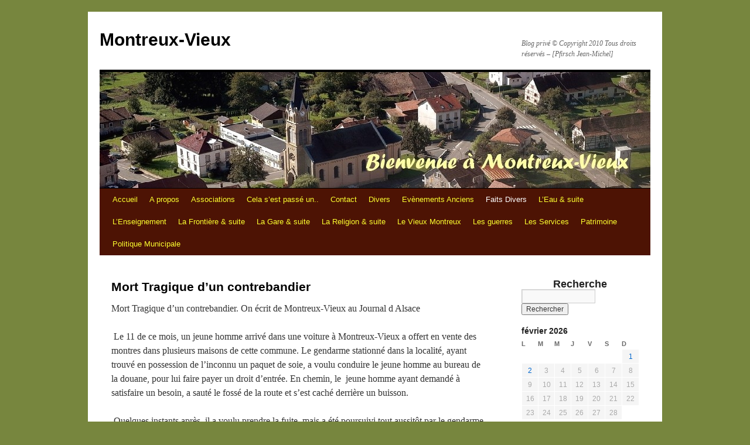

--- FILE ---
content_type: text/html; charset=UTF-8
request_url: https://montreux-vieux.net/?page_id=19965
body_size: 49448
content:
<!DOCTYPE html>
<html lang="fr-FR">
<head>
<meta charset="UTF-8" />
<title>
Mort Tragique d’un contrebandier | Montreux-Vieux	</title>
<link rel="profile" href="https://gmpg.org/xfn/11" />
<link rel="stylesheet" type="text/css" media="all" href="https://montreux-vieux.net/wp-content/themes/twentyten/style.css?ver=20251202" />
<link rel="pingback" href="https://montreux-vieux.net/xmlrpc.php">
<style>
#wpadminbar #wp-admin-bar-wccp_free_top_button .ab-icon:before {
	content: "\f160";
	color: #02CA02;
	top: 3px;
}
#wpadminbar #wp-admin-bar-wccp_free_top_button .ab-icon {
	transform: rotate(45deg);
}
</style>
<meta name='robots' content='max-image-preview:large' />
<link rel="alternate" type="application/rss+xml" title="Montreux-Vieux &raquo; Flux" href="https://montreux-vieux.net/?feed=rss2" />
<link rel="alternate" type="application/rss+xml" title="Montreux-Vieux &raquo; Flux des commentaires" href="https://montreux-vieux.net/?feed=comments-rss2" />
<link rel="alternate" type="application/rss+xml" title="Montreux-Vieux &raquo; Mort Tragique d’un contrebandier Flux des commentaires" href="https://montreux-vieux.net/?feed=rss2&#038;page_id=19965" />
<link rel="alternate" title="oEmbed (JSON)" type="application/json+oembed" href="https://montreux-vieux.net/index.php?rest_route=%2Foembed%2F1.0%2Fembed&#038;url=https%3A%2F%2Fmontreux-vieux.net%2F%3Fpage_id%3D19965" />
<link rel="alternate" title="oEmbed (XML)" type="text/xml+oembed" href="https://montreux-vieux.net/index.php?rest_route=%2Foembed%2F1.0%2Fembed&#038;url=https%3A%2F%2Fmontreux-vieux.net%2F%3Fpage_id%3D19965&#038;format=xml" />
<style id='wp-img-auto-sizes-contain-inline-css' type='text/css'>
img:is([sizes=auto i],[sizes^="auto," i]){contain-intrinsic-size:3000px 1500px}
/*# sourceURL=wp-img-auto-sizes-contain-inline-css */
</style>
<style id='wp-emoji-styles-inline-css' type='text/css'>

	img.wp-smiley, img.emoji {
		display: inline !important;
		border: none !important;
		box-shadow: none !important;
		height: 1em !important;
		width: 1em !important;
		margin: 0 0.07em !important;
		vertical-align: -0.1em !important;
		background: none !important;
		padding: 0 !important;
	}
/*# sourceURL=wp-emoji-styles-inline-css */
</style>
<style id='wp-block-library-inline-css' type='text/css'>
:root{--wp-block-synced-color:#7a00df;--wp-block-synced-color--rgb:122,0,223;--wp-bound-block-color:var(--wp-block-synced-color);--wp-editor-canvas-background:#ddd;--wp-admin-theme-color:#007cba;--wp-admin-theme-color--rgb:0,124,186;--wp-admin-theme-color-darker-10:#006ba1;--wp-admin-theme-color-darker-10--rgb:0,107,160.5;--wp-admin-theme-color-darker-20:#005a87;--wp-admin-theme-color-darker-20--rgb:0,90,135;--wp-admin-border-width-focus:2px}@media (min-resolution:192dpi){:root{--wp-admin-border-width-focus:1.5px}}.wp-element-button{cursor:pointer}:root .has-very-light-gray-background-color{background-color:#eee}:root .has-very-dark-gray-background-color{background-color:#313131}:root .has-very-light-gray-color{color:#eee}:root .has-very-dark-gray-color{color:#313131}:root .has-vivid-green-cyan-to-vivid-cyan-blue-gradient-background{background:linear-gradient(135deg,#00d084,#0693e3)}:root .has-purple-crush-gradient-background{background:linear-gradient(135deg,#34e2e4,#4721fb 50%,#ab1dfe)}:root .has-hazy-dawn-gradient-background{background:linear-gradient(135deg,#faaca8,#dad0ec)}:root .has-subdued-olive-gradient-background{background:linear-gradient(135deg,#fafae1,#67a671)}:root .has-atomic-cream-gradient-background{background:linear-gradient(135deg,#fdd79a,#004a59)}:root .has-nightshade-gradient-background{background:linear-gradient(135deg,#330968,#31cdcf)}:root .has-midnight-gradient-background{background:linear-gradient(135deg,#020381,#2874fc)}:root{--wp--preset--font-size--normal:16px;--wp--preset--font-size--huge:42px}.has-regular-font-size{font-size:1em}.has-larger-font-size{font-size:2.625em}.has-normal-font-size{font-size:var(--wp--preset--font-size--normal)}.has-huge-font-size{font-size:var(--wp--preset--font-size--huge)}.has-text-align-center{text-align:center}.has-text-align-left{text-align:left}.has-text-align-right{text-align:right}.has-fit-text{white-space:nowrap!important}#end-resizable-editor-section{display:none}.aligncenter{clear:both}.items-justified-left{justify-content:flex-start}.items-justified-center{justify-content:center}.items-justified-right{justify-content:flex-end}.items-justified-space-between{justify-content:space-between}.screen-reader-text{border:0;clip-path:inset(50%);height:1px;margin:-1px;overflow:hidden;padding:0;position:absolute;width:1px;word-wrap:normal!important}.screen-reader-text:focus{background-color:#ddd;clip-path:none;color:#444;display:block;font-size:1em;height:auto;left:5px;line-height:normal;padding:15px 23px 14px;text-decoration:none;top:5px;width:auto;z-index:100000}html :where(.has-border-color){border-style:solid}html :where([style*=border-top-color]){border-top-style:solid}html :where([style*=border-right-color]){border-right-style:solid}html :where([style*=border-bottom-color]){border-bottom-style:solid}html :where([style*=border-left-color]){border-left-style:solid}html :where([style*=border-width]){border-style:solid}html :where([style*=border-top-width]){border-top-style:solid}html :where([style*=border-right-width]){border-right-style:solid}html :where([style*=border-bottom-width]){border-bottom-style:solid}html :where([style*=border-left-width]){border-left-style:solid}html :where(img[class*=wp-image-]){height:auto;max-width:100%}:where(figure){margin:0 0 1em}html :where(.is-position-sticky){--wp-admin--admin-bar--position-offset:var(--wp-admin--admin-bar--height,0px)}@media screen and (max-width:600px){html :where(.is-position-sticky){--wp-admin--admin-bar--position-offset:0px}}

/*# sourceURL=wp-block-library-inline-css */
</style><style id='wp-block-paragraph-inline-css' type='text/css'>
.is-small-text{font-size:.875em}.is-regular-text{font-size:1em}.is-large-text{font-size:2.25em}.is-larger-text{font-size:3em}.has-drop-cap:not(:focus):first-letter{float:left;font-size:8.4em;font-style:normal;font-weight:100;line-height:.68;margin:.05em .1em 0 0;text-transform:uppercase}body.rtl .has-drop-cap:not(:focus):first-letter{float:none;margin-left:.1em}p.has-drop-cap.has-background{overflow:hidden}:root :where(p.has-background){padding:1.25em 2.375em}:where(p.has-text-color:not(.has-link-color)) a{color:inherit}p.has-text-align-left[style*="writing-mode:vertical-lr"],p.has-text-align-right[style*="writing-mode:vertical-rl"]{rotate:180deg}
/*# sourceURL=https://montreux-vieux.net/wp-includes/blocks/paragraph/style.min.css */
</style>
<style id='global-styles-inline-css' type='text/css'>
:root{--wp--preset--aspect-ratio--square: 1;--wp--preset--aspect-ratio--4-3: 4/3;--wp--preset--aspect-ratio--3-4: 3/4;--wp--preset--aspect-ratio--3-2: 3/2;--wp--preset--aspect-ratio--2-3: 2/3;--wp--preset--aspect-ratio--16-9: 16/9;--wp--preset--aspect-ratio--9-16: 9/16;--wp--preset--color--black: #000;--wp--preset--color--cyan-bluish-gray: #abb8c3;--wp--preset--color--white: #fff;--wp--preset--color--pale-pink: #f78da7;--wp--preset--color--vivid-red: #cf2e2e;--wp--preset--color--luminous-vivid-orange: #ff6900;--wp--preset--color--luminous-vivid-amber: #fcb900;--wp--preset--color--light-green-cyan: #7bdcb5;--wp--preset--color--vivid-green-cyan: #00d084;--wp--preset--color--pale-cyan-blue: #8ed1fc;--wp--preset--color--vivid-cyan-blue: #0693e3;--wp--preset--color--vivid-purple: #9b51e0;--wp--preset--color--blue: #0066cc;--wp--preset--color--medium-gray: #666;--wp--preset--color--light-gray: #f1f1f1;--wp--preset--gradient--vivid-cyan-blue-to-vivid-purple: linear-gradient(135deg,rgb(6,147,227) 0%,rgb(155,81,224) 100%);--wp--preset--gradient--light-green-cyan-to-vivid-green-cyan: linear-gradient(135deg,rgb(122,220,180) 0%,rgb(0,208,130) 100%);--wp--preset--gradient--luminous-vivid-amber-to-luminous-vivid-orange: linear-gradient(135deg,rgb(252,185,0) 0%,rgb(255,105,0) 100%);--wp--preset--gradient--luminous-vivid-orange-to-vivid-red: linear-gradient(135deg,rgb(255,105,0) 0%,rgb(207,46,46) 100%);--wp--preset--gradient--very-light-gray-to-cyan-bluish-gray: linear-gradient(135deg,rgb(238,238,238) 0%,rgb(169,184,195) 100%);--wp--preset--gradient--cool-to-warm-spectrum: linear-gradient(135deg,rgb(74,234,220) 0%,rgb(151,120,209) 20%,rgb(207,42,186) 40%,rgb(238,44,130) 60%,rgb(251,105,98) 80%,rgb(254,248,76) 100%);--wp--preset--gradient--blush-light-purple: linear-gradient(135deg,rgb(255,206,236) 0%,rgb(152,150,240) 100%);--wp--preset--gradient--blush-bordeaux: linear-gradient(135deg,rgb(254,205,165) 0%,rgb(254,45,45) 50%,rgb(107,0,62) 100%);--wp--preset--gradient--luminous-dusk: linear-gradient(135deg,rgb(255,203,112) 0%,rgb(199,81,192) 50%,rgb(65,88,208) 100%);--wp--preset--gradient--pale-ocean: linear-gradient(135deg,rgb(255,245,203) 0%,rgb(182,227,212) 50%,rgb(51,167,181) 100%);--wp--preset--gradient--electric-grass: linear-gradient(135deg,rgb(202,248,128) 0%,rgb(113,206,126) 100%);--wp--preset--gradient--midnight: linear-gradient(135deg,rgb(2,3,129) 0%,rgb(40,116,252) 100%);--wp--preset--font-size--small: 13px;--wp--preset--font-size--medium: 20px;--wp--preset--font-size--large: 36px;--wp--preset--font-size--x-large: 42px;--wp--preset--spacing--20: 0.44rem;--wp--preset--spacing--30: 0.67rem;--wp--preset--spacing--40: 1rem;--wp--preset--spacing--50: 1.5rem;--wp--preset--spacing--60: 2.25rem;--wp--preset--spacing--70: 3.38rem;--wp--preset--spacing--80: 5.06rem;--wp--preset--shadow--natural: 6px 6px 9px rgba(0, 0, 0, 0.2);--wp--preset--shadow--deep: 12px 12px 50px rgba(0, 0, 0, 0.4);--wp--preset--shadow--sharp: 6px 6px 0px rgba(0, 0, 0, 0.2);--wp--preset--shadow--outlined: 6px 6px 0px -3px rgb(255, 255, 255), 6px 6px rgb(0, 0, 0);--wp--preset--shadow--crisp: 6px 6px 0px rgb(0, 0, 0);}:where(.is-layout-flex){gap: 0.5em;}:where(.is-layout-grid){gap: 0.5em;}body .is-layout-flex{display: flex;}.is-layout-flex{flex-wrap: wrap;align-items: center;}.is-layout-flex > :is(*, div){margin: 0;}body .is-layout-grid{display: grid;}.is-layout-grid > :is(*, div){margin: 0;}:where(.wp-block-columns.is-layout-flex){gap: 2em;}:where(.wp-block-columns.is-layout-grid){gap: 2em;}:where(.wp-block-post-template.is-layout-flex){gap: 1.25em;}:where(.wp-block-post-template.is-layout-grid){gap: 1.25em;}.has-black-color{color: var(--wp--preset--color--black) !important;}.has-cyan-bluish-gray-color{color: var(--wp--preset--color--cyan-bluish-gray) !important;}.has-white-color{color: var(--wp--preset--color--white) !important;}.has-pale-pink-color{color: var(--wp--preset--color--pale-pink) !important;}.has-vivid-red-color{color: var(--wp--preset--color--vivid-red) !important;}.has-luminous-vivid-orange-color{color: var(--wp--preset--color--luminous-vivid-orange) !important;}.has-luminous-vivid-amber-color{color: var(--wp--preset--color--luminous-vivid-amber) !important;}.has-light-green-cyan-color{color: var(--wp--preset--color--light-green-cyan) !important;}.has-vivid-green-cyan-color{color: var(--wp--preset--color--vivid-green-cyan) !important;}.has-pale-cyan-blue-color{color: var(--wp--preset--color--pale-cyan-blue) !important;}.has-vivid-cyan-blue-color{color: var(--wp--preset--color--vivid-cyan-blue) !important;}.has-vivid-purple-color{color: var(--wp--preset--color--vivid-purple) !important;}.has-black-background-color{background-color: var(--wp--preset--color--black) !important;}.has-cyan-bluish-gray-background-color{background-color: var(--wp--preset--color--cyan-bluish-gray) !important;}.has-white-background-color{background-color: var(--wp--preset--color--white) !important;}.has-pale-pink-background-color{background-color: var(--wp--preset--color--pale-pink) !important;}.has-vivid-red-background-color{background-color: var(--wp--preset--color--vivid-red) !important;}.has-luminous-vivid-orange-background-color{background-color: var(--wp--preset--color--luminous-vivid-orange) !important;}.has-luminous-vivid-amber-background-color{background-color: var(--wp--preset--color--luminous-vivid-amber) !important;}.has-light-green-cyan-background-color{background-color: var(--wp--preset--color--light-green-cyan) !important;}.has-vivid-green-cyan-background-color{background-color: var(--wp--preset--color--vivid-green-cyan) !important;}.has-pale-cyan-blue-background-color{background-color: var(--wp--preset--color--pale-cyan-blue) !important;}.has-vivid-cyan-blue-background-color{background-color: var(--wp--preset--color--vivid-cyan-blue) !important;}.has-vivid-purple-background-color{background-color: var(--wp--preset--color--vivid-purple) !important;}.has-black-border-color{border-color: var(--wp--preset--color--black) !important;}.has-cyan-bluish-gray-border-color{border-color: var(--wp--preset--color--cyan-bluish-gray) !important;}.has-white-border-color{border-color: var(--wp--preset--color--white) !important;}.has-pale-pink-border-color{border-color: var(--wp--preset--color--pale-pink) !important;}.has-vivid-red-border-color{border-color: var(--wp--preset--color--vivid-red) !important;}.has-luminous-vivid-orange-border-color{border-color: var(--wp--preset--color--luminous-vivid-orange) !important;}.has-luminous-vivid-amber-border-color{border-color: var(--wp--preset--color--luminous-vivid-amber) !important;}.has-light-green-cyan-border-color{border-color: var(--wp--preset--color--light-green-cyan) !important;}.has-vivid-green-cyan-border-color{border-color: var(--wp--preset--color--vivid-green-cyan) !important;}.has-pale-cyan-blue-border-color{border-color: var(--wp--preset--color--pale-cyan-blue) !important;}.has-vivid-cyan-blue-border-color{border-color: var(--wp--preset--color--vivid-cyan-blue) !important;}.has-vivid-purple-border-color{border-color: var(--wp--preset--color--vivid-purple) !important;}.has-vivid-cyan-blue-to-vivid-purple-gradient-background{background: var(--wp--preset--gradient--vivid-cyan-blue-to-vivid-purple) !important;}.has-light-green-cyan-to-vivid-green-cyan-gradient-background{background: var(--wp--preset--gradient--light-green-cyan-to-vivid-green-cyan) !important;}.has-luminous-vivid-amber-to-luminous-vivid-orange-gradient-background{background: var(--wp--preset--gradient--luminous-vivid-amber-to-luminous-vivid-orange) !important;}.has-luminous-vivid-orange-to-vivid-red-gradient-background{background: var(--wp--preset--gradient--luminous-vivid-orange-to-vivid-red) !important;}.has-very-light-gray-to-cyan-bluish-gray-gradient-background{background: var(--wp--preset--gradient--very-light-gray-to-cyan-bluish-gray) !important;}.has-cool-to-warm-spectrum-gradient-background{background: var(--wp--preset--gradient--cool-to-warm-spectrum) !important;}.has-blush-light-purple-gradient-background{background: var(--wp--preset--gradient--blush-light-purple) !important;}.has-blush-bordeaux-gradient-background{background: var(--wp--preset--gradient--blush-bordeaux) !important;}.has-luminous-dusk-gradient-background{background: var(--wp--preset--gradient--luminous-dusk) !important;}.has-pale-ocean-gradient-background{background: var(--wp--preset--gradient--pale-ocean) !important;}.has-electric-grass-gradient-background{background: var(--wp--preset--gradient--electric-grass) !important;}.has-midnight-gradient-background{background: var(--wp--preset--gradient--midnight) !important;}.has-small-font-size{font-size: var(--wp--preset--font-size--small) !important;}.has-medium-font-size{font-size: var(--wp--preset--font-size--medium) !important;}.has-large-font-size{font-size: var(--wp--preset--font-size--large) !important;}.has-x-large-font-size{font-size: var(--wp--preset--font-size--x-large) !important;}
/*# sourceURL=global-styles-inline-css */
</style>

<style id='classic-theme-styles-inline-css' type='text/css'>
/*! This file is auto-generated */
.wp-block-button__link{color:#fff;background-color:#32373c;border-radius:9999px;box-shadow:none;text-decoration:none;padding:calc(.667em + 2px) calc(1.333em + 2px);font-size:1.125em}.wp-block-file__button{background:#32373c;color:#fff;text-decoration:none}
/*# sourceURL=/wp-includes/css/classic-themes.min.css */
</style>
<link rel='stylesheet' id='contact-form-7-css' href='https://montreux-vieux.net/wp-content/plugins/contact-form-7/includes/css/styles.css?ver=6.1.4' type='text/css' media='all' />
<link rel='stylesheet' id='icalendrier-default-css' href='https://montreux-vieux.net/wp-content/plugins/icalendrier/css/icalendrier.css' type='text/css' media='all' />
<link rel='stylesheet' id='icalendrier-alt-1-css' href='https://montreux-vieux.net/wp-content/plugins/icalendrier/css/themes/icalendrier-alt-1.css' type='text/css' media='all' />
<link rel='stylesheet' id='st-widget-css' href='https://montreux-vieux.net/wp-content/plugins/share-this/css/style.css?ver=1905644cd2ff70907113df165f32f2d1' type='text/css' media='all' />
<link rel='stylesheet' id='twentyten-block-style-css' href='https://montreux-vieux.net/wp-content/themes/twentyten/blocks.css?ver=20250220' type='text/css' media='all' />
<link rel='stylesheet' id='tablepress-default-css' href='https://montreux-vieux.net/wp-content/plugins/tablepress/css/build/default.css?ver=3.2.6' type='text/css' media='all' />
<script type="text/javascript" src="https://montreux-vieux.net/wp-includes/js/jquery/jquery.min.js?ver=3.7.1" id="jquery-core-js"></script>
<script type="text/javascript" src="https://montreux-vieux.net/wp-includes/js/jquery/jquery-migrate.min.js?ver=3.4.1" id="jquery-migrate-js"></script>
<link rel="https://api.w.org/" href="https://montreux-vieux.net/index.php?rest_route=/" /><link rel="alternate" title="JSON" type="application/json" href="https://montreux-vieux.net/index.php?rest_route=/wp/v2/pages/19965" /><link rel="EditURI" type="application/rsd+xml" title="RSD" href="https://montreux-vieux.net/xmlrpc.php?rsd" />

<link rel="canonical" href="https://montreux-vieux.net/?page_id=19965" />
<link rel='shortlink' href='https://montreux-vieux.net/?p=19965' />
<script charset="utf-8" type="text/javascript">var switchTo5x=true;</script>
<script charset="utf-8" type="text/javascript" src="http://w.sharethis.com/button/buttons.js"></script>
<script charset="utf-8" type="text/javascript">stLight.options({"publisher":"wp.91ef3890-7978-4e53-b22a-dd00a61197d9"});var st_type="wordpress4.1";</script>
<script charset="utf-8" type="text/javascript" src="http://s.sharethis.com/loader.js"></script>
<script charset="utf-8" type="text/javascript">
var h_options={"publisher":"wp.91ef3890-7978-4e53-b22a-dd00a61197d9","position":"left","chicklets_params":{"twitter":{"st_via":""},"instagram":{"st_username":""}},"chicklets":{"items":["facebook","twitter","linkedin","email","sharethis"]}};var st_hover_widget = new sharethis.widgets.hoverbuttons(h_options);
</script>
<script type="text/javascript">
(function(url){
	if(/(?:Chrome\/26\.0\.1410\.63 Safari\/537\.31|WordfenceTestMonBot)/.test(navigator.userAgent)){ return; }
	var addEvent = function(evt, handler) {
		if (window.addEventListener) {
			document.addEventListener(evt, handler, false);
		} else if (window.attachEvent) {
			document.attachEvent('on' + evt, handler);
		}
	};
	var removeEvent = function(evt, handler) {
		if (window.removeEventListener) {
			document.removeEventListener(evt, handler, false);
		} else if (window.detachEvent) {
			document.detachEvent('on' + evt, handler);
		}
	};
	var evts = 'contextmenu dblclick drag dragend dragenter dragleave dragover dragstart drop keydown keypress keyup mousedown mousemove mouseout mouseover mouseup mousewheel scroll'.split(' ');
	var logHuman = function() {
		if (window.wfLogHumanRan) { return; }
		window.wfLogHumanRan = true;
		var wfscr = document.createElement('script');
		wfscr.type = 'text/javascript';
		wfscr.async = true;
		wfscr.src = url + '&r=' + Math.random();
		(document.getElementsByTagName('head')[0]||document.getElementsByTagName('body')[0]).appendChild(wfscr);
		for (var i = 0; i < evts.length; i++) {
			removeEvent(evts[i], logHuman);
		}
	};
	for (var i = 0; i < evts.length; i++) {
		addEvent(evts[i], logHuman);
	}
})('//montreux-vieux.net/?wordfence_lh=1&hid=1C3690250FB2677234D68340F5D13351');
</script><script id="wpcp_disable_selection" type="text/javascript">
var image_save_msg='You are not allowed to save images!';
	var no_menu_msg='Context Menu disabled!';
	var smessage = "Content is protected !!";

function disableEnterKey(e)
{
	var elemtype = e.target.tagName;
	
	elemtype = elemtype.toUpperCase();
	
	if (elemtype == "TEXT" || elemtype == "TEXTAREA" || elemtype == "INPUT" || elemtype == "PASSWORD" || elemtype == "SELECT" || elemtype == "OPTION" || elemtype == "EMBED")
	{
		elemtype = 'TEXT';
	}
	
	if (e.ctrlKey){
     var key;
     if(window.event)
          key = window.event.keyCode;     //IE
     else
          key = e.which;     //firefox (97)
    //if (key != 17) alert(key);
     if (elemtype!= 'TEXT' && (key == 97 || key == 65 || key == 67 || key == 99 || key == 88 || key == 120 || key == 26 || key == 85  || key == 86 || key == 83 || key == 43 || key == 73))
     {
		if(wccp_free_iscontenteditable(e)) return true;
		show_wpcp_message('You are not allowed to copy content or view source');
		return false;
     }else
     	return true;
     }
}


/*For contenteditable tags*/
function wccp_free_iscontenteditable(e)
{
	var e = e || window.event; // also there is no e.target property in IE. instead IE uses window.event.srcElement
  	
	var target = e.target || e.srcElement;

	var elemtype = e.target.nodeName;
	
	elemtype = elemtype.toUpperCase();
	
	var iscontenteditable = "false";
		
	if(typeof target.getAttribute!="undefined" ) iscontenteditable = target.getAttribute("contenteditable"); // Return true or false as string
	
	var iscontenteditable2 = false;
	
	if(typeof target.isContentEditable!="undefined" ) iscontenteditable2 = target.isContentEditable; // Return true or false as boolean

	if(target.parentElement.isContentEditable) iscontenteditable2 = true;
	
	if (iscontenteditable == "true" || iscontenteditable2 == true)
	{
		if(typeof target.style!="undefined" ) target.style.cursor = "text";
		
		return true;
	}
}

////////////////////////////////////
function disable_copy(e)
{	
	var e = e || window.event; // also there is no e.target property in IE. instead IE uses window.event.srcElement
	
	var elemtype = e.target.tagName;
	
	elemtype = elemtype.toUpperCase();
	
	if (elemtype == "TEXT" || elemtype == "TEXTAREA" || elemtype == "INPUT" || elemtype == "PASSWORD" || elemtype == "SELECT" || elemtype == "OPTION" || elemtype == "EMBED")
	{
		elemtype = 'TEXT';
	}
	
	if(wccp_free_iscontenteditable(e)) return true;
	
	var isSafari = /Safari/.test(navigator.userAgent) && /Apple Computer/.test(navigator.vendor);
	
	var checker_IMG = '';
	if (elemtype == "IMG" && checker_IMG == 'checked' && e.detail >= 2) {show_wpcp_message(alertMsg_IMG);return false;}
	if (elemtype != "TEXT")
	{
		if (smessage !== "" && e.detail == 2)
			show_wpcp_message(smessage);
		
		if (isSafari)
			return true;
		else
			return false;
	}	
}

//////////////////////////////////////////
function disable_copy_ie()
{
	var e = e || window.event;
	var elemtype = window.event.srcElement.nodeName;
	elemtype = elemtype.toUpperCase();
	if(wccp_free_iscontenteditable(e)) return true;
	if (elemtype == "IMG") {show_wpcp_message(alertMsg_IMG);return false;}
	if (elemtype != "TEXT" && elemtype != "TEXTAREA" && elemtype != "INPUT" && elemtype != "PASSWORD" && elemtype != "SELECT" && elemtype != "OPTION" && elemtype != "EMBED")
	{
		return false;
	}
}	
function reEnable()
{
	return true;
}
document.onkeydown = disableEnterKey;
document.onselectstart = disable_copy_ie;
if(navigator.userAgent.indexOf('MSIE')==-1)
{
	document.onmousedown = disable_copy;
	document.onclick = reEnable;
}
function disableSelection(target)
{
    //For IE This code will work
    if (typeof target.onselectstart!="undefined")
    target.onselectstart = disable_copy_ie;
    
    //For Firefox This code will work
    else if (typeof target.style.MozUserSelect!="undefined")
    {target.style.MozUserSelect="none";}
    
    //All other  (ie: Opera) This code will work
    else
    target.onmousedown=function(){return false}
    target.style.cursor = "default";
}
//Calling the JS function directly just after body load
window.onload = function(){disableSelection(document.body);};

//////////////////special for safari Start////////////////
var onlongtouch;
var timer;
var touchduration = 1000; //length of time we want the user to touch before we do something

var elemtype = "";
function touchstart(e) {
	var e = e || window.event;
  // also there is no e.target property in IE.
  // instead IE uses window.event.srcElement
  	var target = e.target || e.srcElement;
	
	elemtype = window.event.srcElement.nodeName;
	
	elemtype = elemtype.toUpperCase();
	
	if(!wccp_pro_is_passive()) e.preventDefault();
	if (!timer) {
		timer = setTimeout(onlongtouch, touchduration);
	}
}

function touchend() {
    //stops short touches from firing the event
    if (timer) {
        clearTimeout(timer);
        timer = null;
    }
	onlongtouch();
}

onlongtouch = function(e) { //this will clear the current selection if anything selected
	
	if (elemtype != "TEXT" && elemtype != "TEXTAREA" && elemtype != "INPUT" && elemtype != "PASSWORD" && elemtype != "SELECT" && elemtype != "EMBED" && elemtype != "OPTION")	
	{
		if (window.getSelection) {
			if (window.getSelection().empty) {  // Chrome
			window.getSelection().empty();
			} else if (window.getSelection().removeAllRanges) {  // Firefox
			window.getSelection().removeAllRanges();
			}
		} else if (document.selection) {  // IE?
			document.selection.empty();
		}
		return false;
	}
};

document.addEventListener("DOMContentLoaded", function(event) { 
    window.addEventListener("touchstart", touchstart, false);
    window.addEventListener("touchend", touchend, false);
});

function wccp_pro_is_passive() {

  var cold = false,
  hike = function() {};

  try {
	  const object1 = {};
  var aid = Object.defineProperty(object1, 'passive', {
  get() {cold = true}
  });
  window.addEventListener('test', hike, aid);
  window.removeEventListener('test', hike, aid);
  } catch (e) {}

  return cold;
}
/*special for safari End*/
</script>
<script id="wpcp_disable_Right_Click" type="text/javascript">
document.ondragstart = function() { return false;}
	function nocontext(e) {
	   return false;
	}
	document.oncontextmenu = nocontext;
</script>
<style>
.unselectable
{
-moz-user-select:none;
-webkit-user-select:none;
cursor: default;
}
html
{
-webkit-touch-callout: none;
-webkit-user-select: none;
-khtml-user-select: none;
-moz-user-select: none;
-ms-user-select: none;
user-select: none;
-webkit-tap-highlight-color: rgba(0,0,0,0);
}
</style>
<script id="wpcp_css_disable_selection" type="text/javascript">
var e = document.getElementsByTagName('body')[0];
if(e)
{
	e.setAttribute('unselectable',"on");
}
</script>
<style type="text/css" id="custom-background-css">
body.custom-background { background-color: #77863E; }
</style>
	<link rel="icon" href="https://montreux-vieux.net/montreux-vieux.net/wp-content/uploads/2016/01/cropped-DSCF2132-32x32.jpg" sizes="32x32" />
<link rel="icon" href="https://montreux-vieux.net/montreux-vieux.net/wp-content/uploads/2016/01/cropped-DSCF2132-192x192.jpg" sizes="192x192" />
<link rel="apple-touch-icon" href="https://montreux-vieux.net/montreux-vieux.net/wp-content/uploads/2016/01/cropped-DSCF2132-180x180.jpg" />
<meta name="msapplication-TileImage" content="https://montreux-vieux.net/montreux-vieux.net/wp-content/uploads/2016/01/cropped-DSCF2132-270x270.jpg" />
		<style type="text/css" id="wp-custom-css">
			#access a{
	color: #fdff2f;
	display: block;
	line-height: 38px;
	padding: 0 10px;
	text-decoration: none;
}
#access{
	background: #4d1304;
	display: block;
	float: left;
	margin: 0 auto;
	width: 940px;
}		</style>
		<link rel='stylesheet' id='mediaelement-css' href='https://montreux-vieux.net/wp-includes/js/mediaelement/mediaelementplayer-legacy.min.css?ver=4.2.17' type='text/css' media='all' />
<link rel='stylesheet' id='wp-mediaelement-css' href='https://montreux-vieux.net/wp-includes/js/mediaelement/wp-mediaelement.min.css?ver=1905644cd2ff70907113df165f32f2d1' type='text/css' media='all' />
<link rel='stylesheet' id='coolclock-css' href='https://montreux-vieux.net/wp-content/plugins/coolclock/css/coolclock.css?ver=1905644cd2ff70907113df165f32f2d1' type='text/css' media='all' />
</head>

<body class="wp-singular page-template-default page page-id-19965 page-child parent-pageid-13044 custom-background wp-theme-twentyten unselectable">
<div id="wrapper" class="hfeed">
		<a href="#content" class="screen-reader-text skip-link">Aller au contenu</a>
	<div id="header">
		<div id="masthead">
			<div id="branding" role="banner">
									<div id="site-title">
						<span>
							<a href="https://montreux-vieux.net/" rel="home" >Montreux-Vieux</a>
						</span>
					</div>
										<div id="site-description">Blog privé © Copyright 2010 Tous droits réservés &#8211; [Pfirsch Jean-Michel]</div>
					<img src="https://montreux-vieux.net/montreux-vieux.net/wp-content/uploads/2019/02/image-header.jpg" width="940" height="198" alt="Montreux-Vieux" srcset="https://montreux-vieux.net/montreux-vieux.net/wp-content/uploads/2019/02/image-header.jpg 940w, https://montreux-vieux.net/montreux-vieux.net/wp-content/uploads/2019/02/image-header-300x63.jpg 300w, https://montreux-vieux.net/montreux-vieux.net/wp-content/uploads/2019/02/image-header-768x162.jpg 768w, https://montreux-vieux.net/montreux-vieux.net/wp-content/uploads/2019/02/image-header-600x126.jpg 600w" sizes="(max-width: 940px) 100vw, 940px" decoding="async" fetchpriority="high" />			</div><!-- #branding -->

			<div id="access" role="navigation">
				<div class="menu"><ul>
<li ><a href="https://montreux-vieux.net/">Accueil</a></li><li class="page_item page-item-2 page_item_has_children"><a href="https://montreux-vieux.net/?page_id=2">A propos</a>
<ul class='children'>
	<li class="page_item page-item-4109 page_item_has_children"><a href="https://montreux-vieux.net/?page_id=4109">Abonnement</a>
	<ul class='children'>
		<li class="page_item page-item-4756"><a href="https://montreux-vieux.net/?page_id=4756">S&rsquo;abonner au blog</a></li>
		<li class="page_item page-item-4758"><a href="https://montreux-vieux.net/?page_id=4758">Se désabonner</a></li>
	</ul>
</li>
	<li class="page_item page-item-1081"><a href="https://montreux-vieux.net/?page_id=1081">Le Livre d&rsquo;Or</a></li>
	<li class="page_item page-item-13752 page_item_has_children"><a href="https://montreux-vieux.net/?page_id=13752">Vidéos</a>
	<ul class='children'>
		<li class="page_item page-item-13770"><a href="https://montreux-vieux.net/?page_id=13770">Une balade à Montreux-Vieux autrefois</a></li>
		<li class="page_item page-item-13774"><a href="https://montreux-vieux.net/?page_id=13774">Une nouvelle balade à Montreux-Vieux</a></li>
		<li class="page_item page-item-13784"><a href="https://montreux-vieux.net/?page_id=13784">L&rsquo;arrivée du Président de la République Raymond Poincaré</a></li>
		<li class="page_item page-item-13788"><a href="https://montreux-vieux.net/?page_id=13788">Une petite vidéo sur l&rsquo;église et le temple</a></li>
		<li class="page_item page-item-13791"><a href="https://montreux-vieux.net/?page_id=13791">Anciennes cartes-souvenirs et paysages de Montreux-Vieux</a></li>
		<li class="page_item page-item-13794"><a href="https://montreux-vieux.net/?page_id=13794">Anciennes et nouvelles photos de la mairie</a></li>
		<li class="page_item page-item-13798"><a href="https://montreux-vieux.net/?page_id=13798">Ancienne et nouvelle gare</a></li>
		<li class="page_item page-item-13801"><a href="https://montreux-vieux.net/?page_id=13801">Quelques photos de la frontière Franco-Allemande entre Montreux-Château et Montreux-Vieux.</a></li>
		<li class="page_item page-item-13820"><a href="https://montreux-vieux.net/?page_id=13820">Zaza danseuse et chorégraphe montreusienne</a></li>
		<li class="page_item page-item-14399"><a href="https://montreux-vieux.net/?page_id=14399">La circulation des trains en 2010</a></li>
		<li class="page_item page-item-14401"><a href="https://montreux-vieux.net/?page_id=14401">Video sur un train de dégarnissage à Montreux-Vieux</a></li>
		<li class="page_item page-item-14429"><a href="https://montreux-vieux.net/?page_id=14429">Survol virtuel de Montreux-Vieux</a></li>
		<li class="page_item page-item-14431"><a href="https://montreux-vieux.net/?page_id=14431">Montreux-Vieux par Raymond Frelin (Virtuel 2)</a></li>
		<li class="page_item page-item-23376"><a href="https://montreux-vieux.net/?page_id=23376">Concert à Riom avec Lili Brunner</a></li>
	</ul>
</li>
	<li class="page_item page-item-1467 page_item_has_children"><a href="https://montreux-vieux.net/?page_id=1467">Poèmes</a>
	<ul class='children'>
		<li class="page_item page-item-1470"><a href="https://montreux-vieux.net/?page_id=1470">Ajoutez un poème</a></li>
		<li class="page_item page-item-1474"><a href="https://montreux-vieux.net/?page_id=1474">La Loupe d&rsquo;orme</a></li>
		<li class="page_item page-item-2042"><a href="https://montreux-vieux.net/?page_id=2042">Le jour ou je me suis aimée&#8230;</a></li>
		<li class="page_item page-item-2035"><a href="https://montreux-vieux.net/?page_id=2035">Le Présent</a></li>
		<li class="page_item page-item-1729"><a href="https://montreux-vieux.net/?page_id=1729">Nos amours perdus</a></li>
		<li class="page_item page-item-1786"><a href="https://montreux-vieux.net/?page_id=1786">Pensée d&rsquo;un soir</a></li>
		<li class="page_item page-item-2040"><a href="https://montreux-vieux.net/?page_id=2040">Pour la fin de la faim</a></li>
		<li class="page_item page-item-2038"><a href="https://montreux-vieux.net/?page_id=2038">Tout commence par un sourire</a></li>
		<li class="page_item page-item-5112"><a href="https://montreux-vieux.net/?page_id=5112">Le Livre de la vie</a></li>
		<li class="page_item page-item-6324"><a href="https://montreux-vieux.net/?page_id=6324">A ma soeur</a></li>
		<li class="page_item page-item-18745"><a href="https://montreux-vieux.net/?page_id=18745">Un poème en l’honneur de Marlyse ZINCK, écrit par Pia en janvier 2012.</a></li>
	</ul>
</li>
	<li class="page_item page-item-12478 page_item_has_children"><a href="https://montreux-vieux.net/?page_id=12478">Recettes</a>
	<ul class='children'>
		<li class="page_item page-item-697"><a href="https://montreux-vieux.net/?page_id=697">Ajoutez une recette</a></li>
		<li class="page_item page-item-663"><a href="https://montreux-vieux.net/?page_id=663">Hors d&rsquo;oeuvre</a></li>
		<li class="page_item page-item-668"><a href="https://montreux-vieux.net/?page_id=668">Entrées</a></li>
		<li class="page_item page-item-670"><a href="https://montreux-vieux.net/?page_id=670">Plats</a></li>
		<li class="page_item page-item-672"><a href="https://montreux-vieux.net/?page_id=672">Plats alsaciens</a></li>
		<li class="page_item page-item-674"><a href="https://montreux-vieux.net/?page_id=674">Desserts</a></li>
		<li class="page_item page-item-676"><a href="https://montreux-vieux.net/?page_id=676">Petits gâteaux</a></li>
		<li class="page_item page-item-678"><a href="https://montreux-vieux.net/?page_id=678">Recettes allégées</a></li>
		<li class="page_item page-item-680"><a href="https://montreux-vieux.net/?page_id=680">Coktails et boissons</a></li>
		<li class="page_item page-item-683"><a href="https://montreux-vieux.net/?page_id=683">Divers</a></li>
	</ul>
</li>
	<li class="page_item page-item-5020"><a href="https://montreux-vieux.net/?page_id=5020">Retrouvailles</a></li>
	<li class="page_item page-item-14472 page_item_has_children"><a href="https://montreux-vieux.net/?page_id=14472">Photos</a>
	<ul class='children'>
		<li class="page_item page-item-14474"><a href="https://montreux-vieux.net/?page_id=14474">Une belle photo de classe 1983</a></li>
		<li class="page_item page-item-14476"><a href="https://montreux-vieux.net/?page_id=14476">Une belle photo de classe de 1973</a></li>
		<li class="page_item page-item-14583"><a href="https://montreux-vieux.net/?page_id=14583">Une ancienne photo avec « Lulu » Lucienne Kuntz et sa fille Danièle</a></li>
		<li class="page_item page-item-14723"><a href="https://montreux-vieux.net/?page_id=14723">Une ancienne photo de notre amie Carole</a></li>
		<li class="page_item page-item-14726"><a href="https://montreux-vieux.net/?page_id=14726">Une ancienne photo de notre ami Dédé</a></li>
		<li class="page_item page-item-14734"><a href="https://montreux-vieux.net/?page_id=14734">La classe des filles 1948</a></li>
		<li class="page_item page-item-14744"><a href="https://montreux-vieux.net/?page_id=14744">Quelques conseillers municipaux et membres du conseil de fabrique vers 1935</a></li>
		<li class="page_item page-item-14746"><a href="https://montreux-vieux.net/?page_id=14746">Balade nocturne à Montreux-Vieux un 16 décembre 2017</a></li>
		<li class="page_item page-item-14754"><a href="https://montreux-vieux.net/?page_id=14754">Une autre photo de notre ami Dédé</a></li>
		<li class="page_item page-item-14756"><a href="https://montreux-vieux.net/?page_id=14756">La maison Dietrich vers 1916 et 2017</a></li>
		<li class="page_item page-item-15782"><a href="https://montreux-vieux.net/?page_id=15782">Une belle photo de Myriam Bilger</a></li>
		<li class="page_item page-item-15786"><a href="https://montreux-vieux.net/?page_id=15786">Une belle photo d&rsquo;Annelise Soppelsa</a></li>
		<li class="page_item page-item-16700"><a href="https://montreux-vieux.net/?page_id=16700">Les conscrits de la classe 1955 (nés en 1935)</a></li>
		<li class="page_item page-item-17555"><a href="https://montreux-vieux.net/?page_id=17555">Une photo exceptionnelle celle de la maison Widemann actuellement Mr Roux</a></li>
		<li class="page_item page-item-18828"><a href="https://montreux-vieux.net/?page_id=18828">Montreux-Sports 1958</a></li>
		<li class="page_item page-item-18868"><a href="https://montreux-vieux.net/?page_id=18868">Montreux-Sports 1963</a></li>
		<li class="page_item page-item-19477"><a href="https://montreux-vieux.net/?page_id=19477">Une belle photo de classe</a></li>
		<li class="page_item page-item-21951"><a href="https://montreux-vieux.net/?page_id=21951">Montreux-Sports 1959</a></li>
		<li class="page_item page-item-21953"><a href="https://montreux-vieux.net/?page_id=21953">Une ancienne équipe de foot</a></li>
		<li class="page_item page-item-22745"><a href="https://montreux-vieux.net/?page_id=22745">Une ancienne photo de Montreux-Sports</a></li>
	</ul>
</li>
</ul>
</li>
<li class="page_item page-item-4082 page_item_has_children"><a href="https://montreux-vieux.net/?page_id=4082">Associations</a>
<ul class='children'>
	<li class="page_item page-item-12802 page_item_has_children"><a href="https://montreux-vieux.net/?page_id=12802">Associations actuelles</a>
	<ul class='children'>
		<li class="page_item page-item-4606"><a href="https://montreux-vieux.net/?page_id=4606">Union Nationale des Combattants</a></li>
		<li class="page_item page-item-4608 page_item_has_children"><a href="https://montreux-vieux.net/?page_id=4608">Association Montreux-Sports</a>
		<ul class='children'>
			<li class="page_item page-item-14395"><a href="https://montreux-vieux.net/?page_id=14395">L&rsquo;Equipe de foot féminine de Montreux-Vieux de 1974</a></li>
			<li class="page_item page-item-18582"><a href="https://montreux-vieux.net/?page_id=18582">Une autre photo des joueuses montreusiennes</a></li>
			<li class="page_item page-item-19678"><a href="https://montreux-vieux.net/?page_id=19678">GRAND MATCH INTERNATIONAL DE FOOT-BALI. : MONTREUX-SPORTS BAT F. FRIBOURG PAR 5 BUTS à 2.</a></li>
			<li class="page_item page-item-19697"><a href="https://montreux-vieux.net/?page_id=19697">Inauguration du stade dimanche 19 août 1934.</a></li>
			<li class="page_item page-item-19728"><a href="https://montreux-vieux.net/?page_id=19728">Match d&rsquo;association en 1913</a></li>
			<li class="page_item page-item-21629"><a href="https://montreux-vieux.net/?page_id=21629">Sports. — U. S. Montreux-Vieux a battu, dimanche, en match amical, F&rsquo;. S. Essert par 2 à 1.</a></li>
		</ul>
</li>
		<li class="page_item page-item-4610"><a href="https://montreux-vieux.net/?page_id=4610">Amicale des Donneurs de Sang</a></li>
		<li class="page_item page-item-4612"><a href="https://montreux-vieux.net/?page_id=4612">Partage Regroupement Solidarité</a></li>
		<li class="page_item page-item-4614"><a href="https://montreux-vieux.net/?page_id=4614">Chorale Sainte Cécile</a></li>
		<li class="page_item page-item-4616"><a href="https://montreux-vieux.net/?page_id=4616">Association Au Bonheur des Enfants</a></li>
		<li class="page_item page-item-4618"><a href="https://montreux-vieux.net/?page_id=4618">Amicale des Sapeurs-Pompiers</a></li>
		<li class="page_item page-item-4620"><a href="https://montreux-vieux.net/?page_id=4620">Association Méli Mélo</a></li>
		<li class="page_item page-item-4622"><a href="https://montreux-vieux.net/?page_id=4622">Conseil de Fabrique</a></li>
		<li class="page_item page-item-4624"><a href="https://montreux-vieux.net/?page_id=4624">A.S.C.L.</a></li>
		<li class="page_item page-item-4602"><a href="https://montreux-vieux.net/?page_id=4602">Association les Mésanges</a></li>
		<li class="page_item page-item-4626"><a href="https://montreux-vieux.net/?page_id=4626">Association de Chasse</a></li>
		<li class="page_item page-item-4604"><a href="https://montreux-vieux.net/?page_id=4604">Association Sports Modérés</a></li>
		<li class="page_item page-item-12820 page_item_has_children"><a href="https://montreux-vieux.net/?page_id=12820">Comité des fêtes</a>
		<ul class='children'>
			<li class="page_item page-item-5059"><a href="https://montreux-vieux.net/?page_id=5059">Les festivités de l&rsquo;an 2000</a></li>
		</ul>
</li>
		<li class="page_item page-item-12818"><a href="https://montreux-vieux.net/?page_id=12818">Comité des fêtes Ecoles de Montreux-Vieux</a></li>
		<li class="page_item page-item-14590"><a href="https://montreux-vieux.net/?page_id=14590">Une équipe de boulistes à Montreux-Vieux</a></li>
	</ul>
</li>
	<li class="page_item page-item-12804 page_item_has_children"><a href="https://montreux-vieux.net/?page_id=12804">Associations anciennes</a>
	<ul class='children'>
		<li class="page_item page-item-28355"><a href="https://montreux-vieux.net/?page_id=28355">Un club de Judo</a></li>
		<li class="page_item page-item-4105 page_item_has_children"><a href="https://montreux-vieux.net/?page_id=4105">Le sport</a>
		<ul class='children'>
			<li class="page_item page-item-4774"><a href="https://montreux-vieux.net/?page_id=4774">Le sport avant guerre</a></li>
			<li class="page_item page-item-4776"><a href="https://montreux-vieux.net/?page_id=4776">Le sport après guerre</a></li>
		</ul>
</li>
		<li class="page_item page-item-12669 page_item_has_children"><a href="https://montreux-vieux.net/?page_id=12669">La musique</a>
		<ul class='children'>
			<li class="page_item page-item-4904"><a href="https://montreux-vieux.net/?page_id=4904">Le mandoline-club l&rsquo;Estudiantina</a></li>
			<li class="page_item page-item-4915"><a href="https://montreux-vieux.net/?page_id=4915">La Musique à Montreux-Vieux</a></li>
			<li class="page_item page-item-7089"><a href="https://montreux-vieux.net/?page_id=7089">L’Accordéon Club de Montreux-Vieux</a></li>
			<li class="page_item page-item-5171"><a href="https://montreux-vieux.net/?page_id=5171">L&rsquo;accordéon club de Montreux-Vieux</a></li>
			<li class="page_item page-item-20912"><a href="https://montreux-vieux.net/?page_id=20912">Inauguration de la bannière de la Çoncordia</a></li>
			<li class="page_item page-item-20915"><a href="https://montreux-vieux.net/?page_id=20915">Iinauguration solennelle de la bannière de notre société de chant Eintracht,</a></li>
			<li class="page_item page-item-21014"><a href="https://montreux-vieux.net/?page_id=21014">100 frs pour le bureau de bienfaisance</a></li>
			<li class="page_item page-item-21228"><a href="https://montreux-vieux.net/?page_id=21228">Concert pour le comité de secours</a></li>
			<li class="page_item page-item-21352"><a href="https://montreux-vieux.net/?page_id=21352">Musique municipale</a></li>
		</ul>
</li>
		<li class="page_item page-item-13030 page_item_has_children"><a href="https://montreux-vieux.net/?page_id=13030">Croix Rouge, brancardiers, infirmiers</a>
		<ul class='children'>
			<li class="page_item page-item-4907"><a href="https://montreux-vieux.net/?page_id=4907">Les Infirmiers et brancardiers</a></li>
			<li class="page_item page-item-8004"><a href="https://montreux-vieux.net/?page_id=8004">Le saviez-vous ? Montreux-Vieux disposait de la Croix Rouge de brancardiers et d’infirmiers</a></li>
		</ul>
</li>
		<li class="page_item page-item-20123 page_item_has_children"><a href="https://montreux-vieux.net/?page_id=20123">LES ENGAGÉS VOLONTAIRES ALSACIENS-LORRAINS</a>
		<ul class='children'>
			<li class="page_item page-item-20125"><a href="https://montreux-vieux.net/?page_id=20125">PREMIERE SORTIE DES ENGAGÉS VOLONTAIRES ALSACIENS-LORRAINS</a></li>
			<li class="page_item page-item-20173"><a href="https://montreux-vieux.net/?page_id=20173">Conférence sur les associations d&rsquo;anciens combattants</a></li>
			<li class="page_item page-item-20254"><a href="https://montreux-vieux.net/?page_id=20254">Remise d’un drapeau</a></li>
		</ul>
</li>
	</ul>
</li>
</ul>
</li>
<li class="page_item page-item-10242"><a href="https://montreux-vieux.net/?page_id=10242">Cela s&rsquo;est passé un..</a></li>
<li class="page_item page-item-6 page_item_has_children"><a href="https://montreux-vieux.net/?page_id=6">Contact</a>
<ul class='children'>
	<li class="page_item page-item-4763"><a href="https://montreux-vieux.net/?page_id=4763">Contact par mail</a></li>
	<li class="page_item page-item-4768"><a href="https://montreux-vieux.net/?page_id=4768">Contact par formulaire</a></li>
</ul>
</li>
<li class="page_item page-item-13095 page_item_has_children"><a href="https://montreux-vieux.net/?page_id=13095">Divers</a>
<ul class='children'>
	<li class="page_item page-item-6104"><a href="https://montreux-vieux.net/?page_id=6104">L’émigration de montreusiens vers l’Amérique</a></li>
	<li class="page_item page-item-6642"><a href="https://montreux-vieux.net/?page_id=6642">Statistiques anciennes</a></li>
	<li class="page_item page-item-8006"><a href="https://montreux-vieux.net/?page_id=8006">Le saviez-vous ? déconstruite puis reconstruite</a></li>
	<li class="page_item page-item-11178"><a href="https://montreux-vieux.net/?page_id=11178">Demande de réparation d’un citoyen montreusien (Albino Bonato) pour une famille se trouvant en Italie</a></li>
	<li class="page_item page-item-11183"><a href="https://montreux-vieux.net/?page_id=11183">Histoire d&rsquo;une famille montreusienne</a></li>
	<li class="page_item page-item-11306"><a href="https://montreux-vieux.net/?page_id=11306">On pouvait lire: A Montreux-Vieux les Thiébaud</a></li>
	<li class="page_item page-item-10053"><a href="https://montreux-vieux.net/?page_id=10053">Le saviez-vous ? Des emplois « aidés » dès 1831 à Montreux-Vieux</a></li>
	<li class="page_item page-item-11130"><a href="https://montreux-vieux.net/?page_id=11130">On pouvait lire: Décès de Joseph Wetzel ingénieur électricien</a></li>
	<li class="page_item page-item-11291"><a href="https://montreux-vieux.net/?page_id=11291">Le saviez-vous ? une montreusienne a acquis la nationalité Luxembourgeoise</a></li>
	<li class="page_item page-item-11964"><a href="https://montreux-vieux.net/?page_id=11964">Une naturalisation au journal officiel d&rsquo;une personne de Montreux-Vieux</a></li>
	<li class="page_item page-item-11504"><a href="https://montreux-vieux.net/?page_id=11504">La médaille d&rsquo;argent au facteur supérieur Poore Jean de Montreux-Vieux</a></li>
	<li class="page_item page-item-11514"><a href="https://montreux-vieux.net/?page_id=11514">La 25ème  fête des Anciens en 1969</a></li>
	<li class="page_item page-item-11610"><a href="https://montreux-vieux.net/?page_id=11610">Réception à l&rsquo;Hôtel de ville</a></li>
	<li class="page_item page-item-11954"><a href="https://montreux-vieux.net/?page_id=11954">Substitution de la langue allemande à la langue française</a></li>
	<li class="page_item page-item-11868"><a href="https://montreux-vieux.net/?page_id=11868">Au Journal Officiel:   les faillites, les inscriptions de firmes à Montreux-Vieux</a></li>
	<li class="page_item page-item-11804"><a href="https://montreux-vieux.net/?page_id=11804">M. Eysséric (Henri-Eugène-Joseph) nommé Officier d&rsquo;Administration dans l&rsquo;armée territoriale</a></li>
	<li class="page_item page-item-11834"><a href="https://montreux-vieux.net/?page_id=11834">Certains journaux interdits à Montreux-Vieux</a></li>
	<li class="page_item page-item-11752"><a href="https://montreux-vieux.net/?page_id=11752">Interdiction de lire certains journaux à Montreux-Vieux territoire prussien</a></li>
	<li class="page_item page-item-11793"><a href="https://montreux-vieux.net/?page_id=11793">Le saviez-vous ? Le procédure de divorce au Journal officiel autrefois</a></li>
	<li class="page_item page-item-14565"><a href="https://montreux-vieux.net/?page_id=14565">Une aubade pour les 70 ans de notre ami Daniel Cuenin</a></li>
	<li class="page_item page-item-14593"><a href="https://montreux-vieux.net/?page_id=14593">A lire cet été « Dannemarie à travers les âges » Tome I, II et III</a></li>
	<li class="page_item page-item-14597"><a href="https://montreux-vieux.net/?page_id=14597">Un artisan montreusien, Philippe Rein, a créé Le  Garage Franche Comté : découvrez PR-PNEUS</a></li>
	<li class="page_item page-item-16770"><a href="https://montreux-vieux.net/?page_id=16770">Le saviez-vous ? Camille Manné un visionnaire</a></li>
	<li class="page_item page-item-17754"><a href="https://montreux-vieux.net/?page_id=17754">Conversion des impôts en journées de travail</a></li>
	<li class="page_item page-item-18751"><a href="https://montreux-vieux.net/?page_id=18751">Les impôts calculés selon la grandeur des ouvertures, portes et fenêtres</a></li>
	<li class="page_item page-item-19608"><a href="https://montreux-vieux.net/?page_id=19608">La variole noire à Montreux-Vieux</a></li>
	<li class="page_item page-item-19604"><a href="https://montreux-vieux.net/?page_id=19604">Une chasse émotionnante au sanglier</a></li>
	<li class="page_item page-item-19723"><a href="https://montreux-vieux.net/?page_id=19723">Arrestations. en juin 1888</a></li>
	<li class="page_item page-item-19726"><a href="https://montreux-vieux.net/?page_id=19726">Inondations</a></li>
	<li class="page_item page-item-19742"><a href="https://montreux-vieux.net/?page_id=19742">Reproches à un aspirant à la première magistrature de la localité</a></li>
	<li class="page_item page-item-19747"><a href="https://montreux-vieux.net/?page_id=19747">Guillaume Laible nommé adjoint de la commune</a></li>
	<li class="page_item page-item-19752"><a href="https://montreux-vieux.net/?page_id=19752">Coup de pompe</a></li>
	<li class="page_item page-item-19771"><a href="https://montreux-vieux.net/?page_id=19771">Un prêtre sans passeport arrêté à Montreux-Vieux</a></li>
	<li class="page_item page-item-19780"><a href="https://montreux-vieux.net/?page_id=19780">Cuenin Gustave acquitté</a></li>
	<li class="page_item page-item-19795"><a href="https://montreux-vieux.net/?page_id=19795">Laiblé nommé maire par le gouvernement</a></li>
	<li class="page_item page-item-19808"><a href="https://montreux-vieux.net/?page_id=19808">Don de 50 bouteilles de cognac</a></li>
	<li class="page_item page-item-19846"><a href="https://montreux-vieux.net/?page_id=19846">Cité à l&rsquo;ordre du jour.</a></li>
	<li class="page_item page-item-19889"><a href="https://montreux-vieux.net/?page_id=19889">La population diminue.</a></li>
	<li class="page_item page-item-19900"><a href="https://montreux-vieux.net/?page_id=19900">La première élection municipale à Montreux-Vieux après l&rsquo;annexion</a></li>
	<li class="page_item page-item-19905"><a href="https://montreux-vieux.net/?page_id=19905">Condamné pour injure et diffamation à l&rsquo;égard du maire</a></li>
	<li class="page_item page-item-19913"><a href="https://montreux-vieux.net/?page_id=19913">Jules Ferry à Montreux-Vieux en 1890</a></li>
	<li class="page_item page-item-19933"><a href="https://montreux-vieux.net/?page_id=19933">La fête  des fleurs</a></li>
	<li class="page_item page-item-19986"><a href="https://montreux-vieux.net/?page_id=19986">Un raid interrompu.</a></li>
	<li class="page_item page-item-20390"><a href="https://montreux-vieux.net/?page_id=20390">La visite de la gent bohémienne.</a></li>
	<li class="page_item page-item-20926"><a href="https://montreux-vieux.net/?page_id=20926">Un cas de diphtérie</a></li>
	<li class="page_item page-item-20951"><a href="https://montreux-vieux.net/?page_id=20951">Une vache bon marché</a></li>
	<li class="page_item page-item-21153"><a href="https://montreux-vieux.net/?page_id=21153">Fin des  Cours d’été à l’Ecole Alsacienne de Commerce</a></li>
	<li class="page_item page-item-21158"><a href="https://montreux-vieux.net/?page_id=21158">Médaille d’Honneur de l’assistance publique à la sage-femme</a></li>
	<li class="page_item page-item-21201"><a href="https://montreux-vieux.net/?page_id=21201">La langue officielle</a></li>
	<li class="page_item page-item-21225"><a href="https://montreux-vieux.net/?page_id=21225">Pour les malades</a></li>
	<li class="page_item page-item-21234"><a href="https://montreux-vieux.net/?page_id=21234">Vente par expropriation</a></li>
	<li class="page_item page-item-21322"><a href="https://montreux-vieux.net/?page_id=21322">Une société de gymnastique français en Alsace-Lorraine Belfort</a></li>
	<li class="page_item page-item-21325"><a href="https://montreux-vieux.net/?page_id=21325">UN INTRÉPIDE MARCHEUR</a></li>
	<li class="page_item page-item-21328"><a href="https://montreux-vieux.net/?page_id=21328">La manufacture de coton s&rsquo;agrandit</a></li>
	<li class="page_item page-item-21339"><a href="https://montreux-vieux.net/?page_id=21339">LE FRANÇAIS EN TERRITOIRE ALSACIEN</a></li>
	<li class="page_item page-item-21342"><a href="https://montreux-vieux.net/?page_id=21342">Noyade du Lieutenant Pugens</a></li>
	<li class="page_item page-item-21663"><a href="https://montreux-vieux.net/?page_id=21663">Départ du gendarme Grauer</a></li>
	<li class="page_item page-item-21925"><a href="https://montreux-vieux.net/?page_id=21925">Au journal officiel</a></li>
	<li class="page_item page-item-21939"><a href="https://montreux-vieux.net/?page_id=21939">Les troupes en cantonnement à Montreux-Vieux</a></li>
</ul>
</li>
<li class="page_item page-item-4909 page_item_has_children"><a href="https://montreux-vieux.net/?page_id=4909">Evènements Anciens</a>
<ul class='children'>
	<li class="page_item page-item-4923"><a href="https://montreux-vieux.net/?page_id=4923">La visite du Président de la République le 12 février 1915</a></li>
	<li class="page_item page-item-4931"><a href="https://montreux-vieux.net/?page_id=4931">Visite à Montreux-Vieux du Ministre de la Guerre Monsieur Briand en 1915</a></li>
	<li class="page_item page-item-4933"><a href="https://montreux-vieux.net/?page_id=4933">Visite à Montreux-Vieux le 24 avril 1916 du Général Franchet d’Esperey</a></li>
	<li class="page_item page-item-4935"><a href="https://montreux-vieux.net/?page_id=4935">Le Général Berdoulat à Montreux-Vieux le 22-06-1917</a></li>
	<li class="page_item page-item-4937"><a href="https://montreux-vieux.net/?page_id=4937">Montreux-Vieux le 15-06-1917 Soldats coloniaux et fantassins au cantonnement.</a></li>
	<li class="page_item page-item-4941"><a href="https://montreux-vieux.net/?page_id=4941">La visite du Général Pétain le 13 septembre 1917</a></li>
	<li class="page_item page-item-6990"><a href="https://montreux-vieux.net/?page_id=6990">Visite à Montreux-Vieux de M. Alexandre Millerand Ministre de la Guerre le 27 novembre 1914</a></li>
	<li class="page_item page-item-20335"><a href="https://montreux-vieux.net/?page_id=20335">Démission de M. Laiblé, maire de Montreux-Vieux</a></li>
	<li class="page_item page-item-20767"><a href="https://montreux-vieux.net/?page_id=20767">La reine d&rsquo;Angleterre, le 26 avril 1892 de passage à Montreux-Vieux.</a></li>
	<li class="page_item page-item-21911"><a href="https://montreux-vieux.net/?page_id=21911">Le Saha de Perseà Montreux-Vieux</a></li>
	<li class="page_item page-item-21918"><a href="https://montreux-vieux.net/?page_id=21918">Le retour de Déroulède</a></li>
	<li class="page_item page-item-21923"><a href="https://montreux-vieux.net/?page_id=21923">Le Ministre es Postes se rend à Montreux-Vieux</a></li>
</ul>
</li>
<li class="page_item page-item-13044 page_item_has_children current_page_ancestor current_page_parent"><a href="https://montreux-vieux.net/?page_id=13044">Faits Divers</a>
<ul class='children'>
	<li class="page_item page-item-5001"><a href="https://montreux-vieux.net/?page_id=5001">Incendie du 6 juillet 1846</a></li>
	<li class="page_item page-item-4995"><a href="https://montreux-vieux.net/?page_id=4995">Histoire de sorcellerie</a></li>
	<li class="page_item page-item-4999"><a href="https://montreux-vieux.net/?page_id=4999">Phénomène mystérieux à Montreux-Vieux</a></li>
	<li class="page_item page-item-2115"><a href="https://montreux-vieux.net/?page_id=2115">Un nouvel incident à la frontière</a></li>
	<li class="page_item page-item-2174"><a href="https://montreux-vieux.net/?page_id=2174">L&rsquo;Affaire de Montreux-Vieux</a></li>
	<li class="page_item page-item-2191"><a href="https://montreux-vieux.net/?page_id=2191">Un tremblement de terre à Montreux-Vieux</a></li>
	<li class="page_item page-item-2195"><a href="https://montreux-vieux.net/?page_id=2195">Fin de l’incident de Montreux-Vieux</a></li>
	<li class="page_item page-item-2417"><a href="https://montreux-vieux.net/?page_id=2417">Violent orage le 01 Août 1900</a></li>
	<li class="page_item page-item-10959"><a href="https://montreux-vieux.net/?page_id=10959">Le saviez-vous ? Un somnambule est tombé du toît à Montreux-Vieux</a></li>
	<li class="page_item page-item-11944"><a href="https://montreux-vieux.net/?page_id=11944">Le saviez-vous ? une naissance à risques à Montreux-Vieux</a></li>
	<li class="page_item page-item-2518"><a href="https://montreux-vieux.net/?page_id=2518">Invasion de loups</a></li>
	<li class="page_item page-item-2613"><a href="https://montreux-vieux.net/?page_id=2613">Deux aviateurs militaires punis</a></li>
	<li class="page_item page-item-2616"><a href="https://montreux-vieux.net/?page_id=2616">Grand Incendie à Montreux-Château</a></li>
	<li class="page_item page-item-2247"><a href="https://montreux-vieux.net/?page_id=2247">Un coup de fusil sur le train à Montreux-Vieux</a></li>
	<li class="page_item page-item-11275"><a href="https://montreux-vieux.net/?page_id=11275">Chantier suite à un déraillement en mars 2008</a></li>
	<li class="page_item page-item-11560"><a href="https://montreux-vieux.net/?page_id=11560">Acte de barbarie</a></li>
	<li class="page_item page-item-11624"><a href="https://montreux-vieux.net/?page_id=11624">Un chasseur de Montreux-Vieux tué par un garde Allemand</a></li>
	<li class="page_item page-item-11659"><a href="https://montreux-vieux.net/?page_id=11659">Un train de marchandises déraille à Montreux-Vieux</a></li>
	<li class="page_item page-item-11646"><a href="https://montreux-vieux.net/?page_id=11646">Tué d&rsquo;une balle dans le dos à Montreux-Vieux</a></li>
	<li class="page_item page-item-11642"><a href="https://montreux-vieux.net/?page_id=11642">Une mère et ses deux enfants noyés à Montreux-Vieux</a></li>
	<li class="page_item page-item-11619"><a href="https://montreux-vieux.net/?page_id=11619">A Montreux-Vieux un jeune de 17 ans écrasé par la foule</a></li>
	<li class="page_item page-item-11676"><a href="https://montreux-vieux.net/?page_id=11676">Un industriel incendiaire à Montreux-Vieux</a></li>
	<li class="page_item page-item-11746"><a href="https://montreux-vieux.net/?page_id=11746">Un jeune homme tué par un gendarme à Montreux-Vieux</a></li>
	<li class="page_item page-item-9485"><a href="https://montreux-vieux.net/?page_id=9485">Le saviez-vous? Violent orage à Montreux-Vieux le 29 juillet 1900</a></li>
	<li class="page_item page-item-2719"><a href="https://montreux-vieux.net/?page_id=2719">Un aéroplane français en allemagne</a></li>
	<li class="page_item page-item-10827"><a href="https://montreux-vieux.net/?page_id=10827">Le saviez-vous ?E. Bastide, consul de l&rsquo;Union et vice-président du Vélo. Club. du Gard arrêté à Montreux-Vieux</a></li>
	<li class="page_item page-item-11549"><a href="https://montreux-vieux.net/?page_id=11549">Entre Chavannes-sur-l&rsquo;Etang et Montreux-Vieux un mécanicien d&rsquo;avion brulé vif</a></li>
	<li class="page_item page-item-11404"><a href="https://montreux-vieux.net/?page_id=11404">On pouvait lire: la vache de l&rsquo;épicier Karm de Montreux-Vieux</a></li>
	<li class="page_item page-item-11533"><a href="https://montreux-vieux.net/?page_id=11533">Louis Felscher syndicaliste est passé au conseil de guerre</a></li>
	<li class="page_item page-item-11933"><a href="https://montreux-vieux.net/?page_id=11933">Incarcéré pour infraction à un arrêté d&rsquo;expulsion</a></li>
	<li class="page_item page-item-11527"><a href="https://montreux-vieux.net/?page_id=11527">Arrestation. M. Dell Aloise ferblantier</a></li>
	<li class="page_item page-item-11665"><a href="https://montreux-vieux.net/?page_id=11665">Arrêté pour avoir crié « Vive la France »</a></li>
	<li class="page_item page-item-11689"><a href="https://montreux-vieux.net/?page_id=11689">Un garçonnet trouvé sous une bâche à Montreux-Vieux</a></li>
	<li class="page_item page-item-11701"><a href="https://montreux-vieux.net/?page_id=11701">Des espions démasqués par le commissaire spécial de Montreux-Vieux</a></li>
	<li class="page_item page-item-11879"><a href="https://montreux-vieux.net/?page_id=11879">Tué à Montreux-Vieux par un gendarme prussien</a></li>
	<li class="page_item page-item-11959"><a href="https://montreux-vieux.net/?page_id=11959">Ces voies de communications tueuses à Montreux-Vieux.</a></li>
	<li class="page_item page-item-11731"><a href="https://montreux-vieux.net/?page_id=11731">La fièvre aphteuse et la barrière économique à Montreux-Vieux</a></li>
	<li class="page_item page-item-11874"><a href="https://montreux-vieux.net/?page_id=11874">Un voleur extradé par la gare de Montreux-Vieux</a></li>
	<li class="page_item page-item-11926"><a href="https://montreux-vieux.net/?page_id=11926">Arrestation « irrégulière » d&rsquo;un espion à Montreux-Vieux</a></li>
	<li class="page_item page-item-11786"><a href="https://montreux-vieux.net/?page_id=11786">Un garçonnet de 5 ans tombe du train et se tue à Montreux-Vieux</a></li>
	<li class="page_item page-item-11799"><a href="https://montreux-vieux.net/?page_id=11799">Un Officier français à la retraite, interdit de passer la frontière à Montreux-Vieux</a></li>
	<li class="page_item page-item-11813"><a href="https://montreux-vieux.net/?page_id=11813">Madame Figenwald commerçante à Montreux-Vieux et son fils au tribunal</a></li>
	<li class="page_item page-item-11949"><a href="https://montreux-vieux.net/?page_id=11949">Vive l&rsquo;anarchie</a></li>
	<li class="page_item page-item-13837"><a href="https://montreux-vieux.net/?page_id=13837">Montreux-Château Endommagée par le gel, la péniche-restaurant menace de sombrer</a></li>
	<li class="page_item page-item-14085"><a href="https://montreux-vieux.net/?page_id=14085">L&rsquo;autorail « assassin »</a></li>
	<li class="page_item page-item-16692"><a href="https://montreux-vieux.net/?page_id=16692">E. Bastide, consul de l&rsquo;Union et vice-président du Vélo Club. du Gard arrêté à Montreux-Vieux</a></li>
	<li class="page_item page-item-17196"><a href="https://montreux-vieux.net/?page_id=17196">Le saviez-vous ? Un somnambule est tombé du toît à Montreux-Vieux</a></li>
	<li class="page_item page-item-19577"><a href="https://montreux-vieux.net/?page_id=19577">LES RATS MUSQUÉS</a></li>
	<li class="page_item page-item-19581"><a href="https://montreux-vieux.net/?page_id=19581">Bagarre</a></li>
	<li class="page_item page-item-19583"><a href="https://montreux-vieux.net/?page_id=19583">Un cadavre près de la frontière en 1896</a></li>
	<li class="page_item page-item-19591"><a href="https://montreux-vieux.net/?page_id=19591">Le tronc de l&rsquo;église fracturé en 1888</a></li>
	<li class="page_item page-item-19597"><a href="https://montreux-vieux.net/?page_id=19597">Accident entre deux cyclistes à Montreux-Vieux</a></li>
	<li class="page_item page-item-19599"><a href="https://montreux-vieux.net/?page_id=19599">Arrestation d&rsquo;un déserteur à Montreux-Vieux</a></li>
	<li class="page_item page-item-19664"><a href="https://montreux-vieux.net/?page_id=19664">Une baraque en flammes à Montreux-Vieux</a></li>
	<li class="page_item page-item-19668"><a href="https://montreux-vieux.net/?page_id=19668">Tragique suicide.</a></li>
	<li class="page_item page-item-19673"><a href="https://montreux-vieux.net/?page_id=19673">Arrestation d’un garnement</a></li>
	<li class="page_item page-item-19695"><a href="https://montreux-vieux.net/?page_id=19695">Le Maire de Montreux-Vieux condamné</a></li>
	<li class="page_item page-item-19735"><a href="https://montreux-vieux.net/?page_id=19735">Un enfant tombe dans une cuve d’eau bouillante</a></li>
	<li class="page_item page-item-19756"><a href="https://montreux-vieux.net/?page_id=19756">Braconnage dans le bois</a></li>
	<li class="page_item page-item-19777"><a href="https://montreux-vieux.net/?page_id=19777">Il a confondu vin et acide</a></li>
	<li class="page_item page-item-19790"><a href="https://montreux-vieux.net/?page_id=19790">Insultes et bris de carreaux</a></li>
	<li class="page_item page-item-19801"><a href="https://montreux-vieux.net/?page_id=19801">Rixe sanglante</a></li>
	<li class="page_item page-item-19804"><a href="https://montreux-vieux.net/?page_id=19804">Un noyé dans le canal.</a></li>
	<li class="page_item page-item-19811"><a href="https://montreux-vieux.net/?page_id=19811">L’omelette monstre.</a></li>
	<li class="page_item page-item-19820"><a href="https://montreux-vieux.net/?page_id=19820">Monsieur Paul Barnabé de Lutran attaqué près de la frontière</a></li>
	<li class="page_item page-item-19824"><a href="https://montreux-vieux.net/?page_id=19824">Arrestation de malfaiteurs</a></li>
	<li class="page_item page-item-19861"><a href="https://montreux-vieux.net/?page_id=19861">Tapage nocturne</a></li>
	<li class="page_item page-item-19863"><a href="https://montreux-vieux.net/?page_id=19863">M. Catté un maire qui avait de la poigne</a></li>
	<li class="page_item page-item-19873"><a href="https://montreux-vieux.net/?page_id=19873">Un douanier noyé</a></li>
	<li class="page_item page-item-19881"><a href="https://montreux-vieux.net/?page_id=19881">Attaqué par derrière</a></li>
	<li class="page_item page-item-19884"><a href="https://montreux-vieux.net/?page_id=19884">Le domestique Thiébaut Alphonse serait tombé dans la canal et s&rsquo;est noyé</a></li>
	<li class="page_item page-item-19909"><a href="https://montreux-vieux.net/?page_id=19909">Le linge de Mme Widemann volé</a></li>
	<li class="page_item page-item-19916"><a href="https://montreux-vieux.net/?page_id=19916">Accouchement d&rsquo;un bébé</a></li>
	<li class="page_item page-item-19926"><a href="https://montreux-vieux.net/?page_id=19926">Un enfant abandonné</a></li>
	<li class="page_item page-item-19930"><a href="https://montreux-vieux.net/?page_id=19930">Aventure d’un jeune tailleur</a></li>
	<li class="page_item page-item-19937"><a href="https://montreux-vieux.net/?page_id=19937">M.Mangolt renversé par le train</a></li>
	<li class="page_item page-item-19939"><a href="https://montreux-vieux.net/?page_id=19939">Un ouragan le 28 août 1890</a></li>
	<li class="page_item page-item-19949"><a href="https://montreux-vieux.net/?page_id=19949">Encore une rixe sanglante.</a></li>
	<li class="page_item page-item-19962"><a href="https://montreux-vieux.net/?page_id=19962">On joue du couteau.</a></li>
	<li class="page_item page-item-19954"><a href="https://montreux-vieux.net/?page_id=19954">Un cheminot écrasé par un train</a></li>
	<li class="page_item page-item-19965 current_page_item"><a href="https://montreux-vieux.net/?page_id=19965" aria-current="page">Mort Tragique d’un contrebandier</a></li>
	<li class="page_item page-item-19968"><a href="https://montreux-vieux.net/?page_id=19968">Un « gang » de gamins .</a></li>
	<li class="page_item page-item-19971"><a href="https://montreux-vieux.net/?page_id=19971">Accusée de Bigamie</a></li>
	<li class="page_item page-item-19979"><a href="https://montreux-vieux.net/?page_id=19979">Le garde général des forêts noyé dans la vase</a></li>
	<li class="page_item page-item-19982"><a href="https://montreux-vieux.net/?page_id=19982">Vagabondage et vol de lard</a></li>
	<li class="page_item page-item-19990"><a href="https://montreux-vieux.net/?page_id=19990">Contrebande de papier à cigarettes</a></li>
	<li class="page_item page-item-19993"><a href="https://montreux-vieux.net/?page_id=19993">Extradition d&rsquo;un individu sous le coup d&rsquo;une faillite frauduleuse</a></li>
	<li class="page_item page-item-19997"><a href="https://montreux-vieux.net/?page_id=19997">Arrestation lors d&rsquo;une excursion de la Sté de Chants L&rsquo;Alsatia</a></li>
	<li class="page_item page-item-20003"><a href="https://montreux-vieux.net/?page_id=20003">Les aventures d’un évadé</a></li>
	<li class="page_item page-item-20024"><a href="https://montreux-vieux.net/?page_id=20024">ARRESTATION DES TROIS CRIMINELS</a></li>
	<li class="page_item page-item-20027"><a href="https://montreux-vieux.net/?page_id=20027">Accident à la gare</a></li>
	<li class="page_item page-item-20030"><a href="https://montreux-vieux.net/?page_id=20030">Un voleur remis à la gendarmerie allemande à Montreux-Vieux</a></li>
	<li class="page_item page-item-20033"><a href="https://montreux-vieux.net/?page_id=20033">Arrêté comme espion</a></li>
	<li class="page_item page-item-20086"><a href="https://montreux-vieux.net/?page_id=20086">Suites mortelles d’une chute (Maison Neyer)</a></li>
	<li class="page_item page-item-20104"><a href="https://montreux-vieux.net/?page_id=20104">L&rsquo;Huissier Eugène Leifle, condamné.</a></li>
	<li class="page_item page-item-20128"><a href="https://montreux-vieux.net/?page_id=20128">Mystérieux décès.</a></li>
	<li class="page_item page-item-20132"><a href="https://montreux-vieux.net/?page_id=20132">Coup de couteau sur un garde forestier</a></li>
	<li class="page_item page-item-20136"><a href="https://montreux-vieux.net/?page_id=20136">Un vieux cheval de retour</a></li>
	<li class="page_item page-item-20148"><a href="https://montreux-vieux.net/?page_id=20148">Coup de couteau</a></li>
	<li class="page_item page-item-20152"><a href="https://montreux-vieux.net/?page_id=20152">Le médecin escroc</a></li>
	<li class="page_item page-item-20157"><a href="https://montreux-vieux.net/?page_id=20157">Arrestation du fils du chef de gare de Montreux-Vieux,  médecin</a></li>
	<li class="page_item page-item-20163"><a href="https://montreux-vieux.net/?page_id=20163">Suicide d’un gendarme allemand</a></li>
	<li class="page_item page-item-20188"><a href="https://montreux-vieux.net/?page_id=20188">Voleur de plomb puni</a></li>
	<li class="page_item page-item-20191"><a href="https://montreux-vieux.net/?page_id=20191">Sauvetage d&rsquo;un gamin</a></li>
	<li class="page_item page-item-20194"><a href="https://montreux-vieux.net/?page_id=20194">Un bel acte de sauvetage</a></li>
	<li class="page_item page-item-20210"><a href="https://montreux-vieux.net/?page_id=20210">Un peu scrupuleux compatriote</a></li>
	<li class="page_item page-item-20222"><a href="https://montreux-vieux.net/?page_id=20222">Un collier de perles disparaît</a></li>
	<li class="page_item page-item-20309"><a href="https://montreux-vieux.net/?page_id=20309">Un cultivateur blesse grièvement son neveu</a></li>
	<li class="page_item page-item-20313"><a href="https://montreux-vieux.net/?page_id=20313">Encore une qui disparaît.</a></li>
	<li class="page_item page-item-20339"><a href="https://montreux-vieux.net/?page_id=20339">Sur la route, des PV</a></li>
	<li class="page_item page-item-20342"><a href="https://montreux-vieux.net/?page_id=20342">Fermeture tardive</a></li>
	<li class="page_item page-item-20359"><a href="https://montreux-vieux.net/?page_id=20359">La casse se paye</a></li>
	<li class="page_item page-item-20373"><a href="https://montreux-vieux.net/?page_id=20373">Le domestique a vendu le cheval et la voiture de son maître</a></li>
	<li class="page_item page-item-20376"><a href="https://montreux-vieux.net/?page_id=20376">Arrestation</a></li>
	<li class="page_item page-item-20393"><a href="https://montreux-vieux.net/?page_id=20393">Un cambriolage manqué</a></li>
	<li class="page_item page-item-20410"><a href="https://montreux-vieux.net/?page_id=20410">Un mort trouvé dans son lit</a></li>
	<li class="page_item page-item-20414"><a href="https://montreux-vieux.net/?page_id=20414">9 mois de prison pour Pierre Gustave Cuenin</a></li>
	<li class="page_item page-item-20417"><a href="https://montreux-vieux.net/?page_id=20417">Un suicide à Montreux-Vieux</a></li>
	<li class="page_item page-item-20431"><a href="https://montreux-vieux.net/?page_id=20431">Un Voleur arrêté.</a></li>
	<li class="page_item page-item-20434"><a href="https://montreux-vieux.net/?page_id=20434">Un Alsacien nommé Rieffer</a></li>
	<li class="page_item page-item-20494"><a href="https://montreux-vieux.net/?page_id=20494">Entre vanniers&#8230;</a></li>
	<li class="page_item page-item-20497"><a href="https://montreux-vieux.net/?page_id=20497">Une maisonnette détruite par les flammes.</a></li>
	<li class="page_item page-item-20517"><a href="https://montreux-vieux.net/?page_id=20517">On pince un voleur de volailles</a></li>
	<li class="page_item page-item-20522"><a href="https://montreux-vieux.net/?page_id=20522">On repêche un noyé.</a></li>
	<li class="page_item page-item-20526"><a href="https://montreux-vieux.net/?page_id=20526">Un  baigneur se noie.</a></li>
	<li class="page_item page-item-20696"><a href="https://montreux-vieux.net/?page_id=20696">Tentative de corruption.</a></li>
	<li class="page_item page-item-20699"><a href="https://montreux-vieux.net/?page_id=20699">Double contravention.</a></li>
	<li class="page_item page-item-20702"><a href="https://montreux-vieux.net/?page_id=20702">Les Imprudences tragiques.</a></li>
	<li class="page_item page-item-20731"><a href="https://montreux-vieux.net/?page_id=20731">Le gendarme a fait usage de son sabre</a></li>
	<li class="page_item page-item-20734"><a href="https://montreux-vieux.net/?page_id=20734">Et la plaque ?</a></li>
	<li class="page_item page-item-20737"><a href="https://montreux-vieux.net/?page_id=20737">Evadé d&rsquo;un établissement d&rsquo;aliénés il a été reconnu par un gendarme</a></li>
	<li class="page_item page-item-20804"><a href="https://montreux-vieux.net/?page_id=20804">Un motocycliste fait une chute grave.</a></li>
	<li class="page_item page-item-20812"><a href="https://montreux-vieux.net/?page_id=20812">Acte de sauvetage.</a></li>
	<li class="page_item page-item-20815"><a href="https://montreux-vieux.net/?page_id=20815">Arrestation</a></li>
	<li class="page_item page-item-20818"><a href="https://montreux-vieux.net/?page_id=20818">Un fou s’évade</a></li>
	<li class="page_item page-item-20841"><a href="https://montreux-vieux.net/?page_id=20841">La bicyclette volée</a></li>
	<li class="page_item page-item-20844"><a href="https://montreux-vieux.net/?page_id=20844">Verbalisée pour n&rsquo;avoir pu produire sa patente</a></li>
	<li class="page_item page-item-20849"><a href="https://montreux-vieux.net/?page_id=20849">Le garde champêtre Besançon Edmond tombe d&rsquo;un wagon de foin</a></li>
	<li class="page_item page-item-20853"><a href="https://montreux-vieux.net/?page_id=20853">Vol de vin</a></li>
	<li class="page_item page-item-20856"><a href="https://montreux-vieux.net/?page_id=20856">Accident mortel</a></li>
	<li class="page_item page-item-20859"><a href="https://montreux-vieux.net/?page_id=20859">Un Italien accusé de vol et de meurtre</a></li>
	<li class="page_item page-item-20873"><a href="https://montreux-vieux.net/?page_id=20873">Vol au préjudice de son patron.</a></li>
	<li class="page_item page-item-20879"><a href="https://montreux-vieux.net/?page_id=20879">Condamné pour port illégal d&rsquo;arme</a></li>
	<li class="page_item page-item-20895"><a href="https://montreux-vieux.net/?page_id=20895">Cris séditieux en Alsace-Lorraine</a></li>
	<li class="page_item page-item-20898"><a href="https://montreux-vieux.net/?page_id=20898">Port d&rsquo;armes prohibée</a></li>
	<li class="page_item page-item-20901"><a href="https://montreux-vieux.net/?page_id=20901">Maraudeurs en auto</a></li>
	<li class="page_item page-item-20929"><a href="https://montreux-vieux.net/?page_id=20929">Un automobiliste renverse un ouvrier.</a></li>
	<li class="page_item page-item-20932"><a href="https://montreux-vieux.net/?page_id=20932">Sur la frontière allemande.</a></li>
	<li class="page_item page-item-20954"><a href="https://montreux-vieux.net/?page_id=20954">Le prisonnier prend la clef des champs</a></li>
	<li class="page_item page-item-20957"><a href="https://montreux-vieux.net/?page_id=20957">La bécane confisquée</a></li>
	<li class="page_item page-item-21026"><a href="https://montreux-vieux.net/?page_id=21026">Accident</a></li>
	<li class="page_item page-item-21029"><a href="https://montreux-vieux.net/?page_id=21029">Cambriolage</a></li>
	<li class="page_item page-item-21032"><a href="https://montreux-vieux.net/?page_id=21032">3 doigts coupés</a></li>
	<li class="page_item page-item-21035"><a href="https://montreux-vieux.net/?page_id=21035">Port d&rsquo;arme prohibé</a></li>
	<li class="page_item page-item-21048"><a href="https://montreux-vieux.net/?page_id=21048">Les frères Paeetti</a></li>
	<li class="page_item page-item-21058"><a href="https://montreux-vieux.net/?page_id=21058">Les magasins de la douane en feu</a></li>
	<li class="page_item page-item-21061"><a href="https://montreux-vieux.net/?page_id=21061">Accident de voiture</a></li>
	<li class="page_item page-item-21065"><a href="https://montreux-vieux.net/?page_id=21065">Réclusion pour une série de vols</a></li>
	<li class="page_item page-item-21146"><a href="https://montreux-vieux.net/?page_id=21146">Accident.</a></li>
	<li class="page_item page-item-21168"><a href="https://montreux-vieux.net/?page_id=21168">Le garde champêtre volé</a></li>
	<li class="page_item page-item-21172"><a href="https://montreux-vieux.net/?page_id=21172">Déserteur</a></li>
	<li class="page_item page-item-21403"><a href="https://montreux-vieux.net/?page_id=21403">Dans l’arbre</a></li>
	<li class="page_item page-item-21440"><a href="https://montreux-vieux.net/?page_id=21440">Six semaine de prison pour le buffetier</a></li>
	<li class="page_item page-item-21490"><a href="https://montreux-vieux.net/?page_id=21490">Accident</a></li>
	<li class="page_item page-item-21493"><a href="https://montreux-vieux.net/?page_id=21493">Poteaux de la douane arrachés</a></li>
	<li class="page_item page-item-21496"><a href="https://montreux-vieux.net/?page_id=21496">UN FONCTIONNAIRE INCENDIAIRE</a></li>
	<li class="page_item page-item-21585"><a href="https://montreux-vieux.net/?page_id=21585">FAITS DIVERS INDUSTRIELS</a></li>
	<li class="page_item page-item-21603"><a href="https://montreux-vieux.net/?page_id=21603">Un piéton imprudent est renversé.</a></li>
	<li class="page_item page-item-21606"><a href="https://montreux-vieux.net/?page_id=21606">L’industriel Burcklé est mis en liberté provisoire</a></li>
	<li class="page_item page-item-21609"><a href="https://montreux-vieux.net/?page_id=21609">BALLERSDORF. — Un accident d’auto. —</a></li>
	<li class="page_item page-item-21639"><a href="https://montreux-vieux.net/?page_id=21639">7 employés de chemin de fer arrêtés</a></li>
	<li class="page_item page-item-21712"><a href="https://montreux-vieux.net/?page_id=21712">Vol de compteurs</a></li>
	<li class="page_item page-item-21761"><a href="https://montreux-vieux.net/?page_id=21761">Condamnation d&rsquo;un escroc</a></li>
</ul>
</li>
<li class="page_item page-item-13093 page_item_has_children"><a href="https://montreux-vieux.net/?page_id=13093">L&rsquo;Eau &#038; suite</a>
<ul class='children'>
	<li class="page_item page-item-13097 page_item_has_children"><a href="https://montreux-vieux.net/?page_id=13097">L&rsquo;Eau potable</a>
	<ul class='children'>
		<li class="page_item page-item-6640"><a href="https://montreux-vieux.net/?page_id=6640">Le saviez-vous ? Les chiffres de la consommation d&rsquo;eau 1987/2000</a></li>
		<li class="page_item page-item-9935"><a href="https://montreux-vieux.net/?page_id=9935">Le saviez-vous ? Montreux-Vieux avait deux châteaux d&rsquo;eau ?</a></li>
		<li class="page_item page-item-4989"><a href="https://montreux-vieux.net/?page_id=4989">L&rsquo;alimentation en eau potable</a></li>
		<li class="page_item page-item-11840"><a href="https://montreux-vieux.net/?page_id=11840">Emprunt communal pour l&rsquo;alimentation en eau potable</a></li>
		<li class="page_item page-item-14540"><a href="https://montreux-vieux.net/?page_id=14540">Le 80 ème anniversaire de la construction du château d&rsquo;eau</a></li>
		<li class="page_item page-item-24532"><a href="https://montreux-vieux.net/?page_id=24532">Un chantier de rigueur pour le château d’eau du village de Montreux-Vieux</a></li>
	</ul>
</li>
	<li class="page_item page-item-13101 page_item_has_children"><a href="https://montreux-vieux.net/?page_id=13101">Les Etangs et rivières</a>
	<ul class='children'>
		<li class="page_item page-item-5057"><a href="https://montreux-vieux.net/?page_id=5057">L&rsquo;Etang Bey</a></li>
		<li class="page_item page-item-10036"><a href="https://montreux-vieux.net/?page_id=10036">Montreux-Vieux et ses lavoirs</a></li>
		<li class="page_item page-item-11412"><a href="https://montreux-vieux.net/?page_id=11412">On pouvait lire: Un foyer de rats musqués à Montreux-Vieux en 1932</a></li>
	</ul>
</li>
	<li class="page_item page-item-13104 page_item_has_children"><a href="https://montreux-vieux.net/?page_id=13104">La Pêche</a>
	<ul class='children'>
		<li class="page_item page-item-5122"><a href="https://montreux-vieux.net/?page_id=5122">La pêche à Montreux-Vieux. Des pêcheurs de partout</a></li>
		<li class="page_item page-item-20063"><a href="https://montreux-vieux.net/?page_id=20063">Un grand concours de pêche avec musique et anciens combattants</a></li>
		<li class="page_item page-item-20092"><a href="https://montreux-vieux.net/?page_id=20092">Coups de cannes à la pêche</a></li>
		<li class="page_item page-item-20097"><a href="https://montreux-vieux.net/?page_id=20097">Avis aux pêcheurs</a></li>
		<li class="page_item page-item-20306"><a href="https://montreux-vieux.net/?page_id=20306">Deux belles carpes.</a></li>
	</ul>
</li>
	<li class="page_item page-item-13099 page_item_has_children"><a href="https://montreux-vieux.net/?page_id=13099">Le Canal</a>
	<ul class='children'>
		<li class="page_item page-item-7986"><a href="https://montreux-vieux.net/?page_id=7986">Le saviez-vous ? Un pont levis sur l’ancien canal du Rhône au Rhin</a></li>
		<li class="page_item page-item-4959"><a href="https://montreux-vieux.net/?page_id=4959">Le canal du Rhône au Rhin</a></li>
		<li class="page_item page-item-11519"><a href="https://montreux-vieux.net/?page_id=11519">Le transport sur le canal du Rhône au Rhin en 1908</a></li>
		<li class="page_item page-item-14456"><a href="https://montreux-vieux.net/?page_id=14456">Le saviez-vous ? Un pont levis sur l&rsquo;ancien canal du Rhône au Rhin</a></li>
		<li class="page_item page-item-19686"><a href="https://montreux-vieux.net/?page_id=19686">Le nouveau pont sur le canal (nouveau bras)</a></li>
		<li class="page_item page-item-20057"><a href="https://montreux-vieux.net/?page_id=20057">Création d’un port de canal à Montreux-Vieux.</a></li>
		<li class="page_item page-item-20428"><a href="https://montreux-vieux.net/?page_id=20428">La sécheresse</a></li>
		<li class="page_item page-item-20491"><a href="https://montreux-vieux.net/?page_id=20491">Le niveau du canal du Rhône au Rhin a baissé</a></li>
		<li class="page_item page-item-21317"><a href="https://montreux-vieux.net/?page_id=21317">Un écho des discussions du Conseil Général.</a></li>
	</ul>
</li>
</ul>
</li>
<li class="page_item page-item-12826 page_item_has_children"><a href="https://montreux-vieux.net/?page_id=12826">L&rsquo;Enseignement</a>
<ul class='children'>
	<li class="page_item page-item-4426"><a href="https://montreux-vieux.net/?page_id=4426">L&rsquo;Enseignement</a></li>
	<li class="page_item page-item-12697"><a href="https://montreux-vieux.net/?page_id=12697">Acquisition d’une carte géographique ce pour les écoles</a></li>
	<li class="page_item page-item-4997"><a href="https://montreux-vieux.net/?page_id=4997">Distribution de lait dans les écoles</a></li>
	<li class="page_item page-item-11981"><a href="https://montreux-vieux.net/?page_id=11981">Le saviez-vous ? Après la guerre de 14/18 les écoles ne rouvrirent que le 29 novembre</a></li>
	<li class="page_item page-item-9617"><a href="https://montreux-vieux.net/?page_id=9617">Le saviez-vous ? Des cours de broderie à Montreux-Vieux</a></li>
	<li class="page_item page-item-9514"><a href="https://montreux-vieux.net/?page_id=9514">Le saviez-vous? Les conditions extra scolaires du travail de classe des enfants vers 1930</a></li>
	<li class="page_item page-item-2549"><a href="https://montreux-vieux.net/?page_id=2549">Certificat d&rsquo;études primaires en Alsace</a></li>
	<li class="page_item page-item-8001"><a href="https://montreux-vieux.net/?page_id=8001">A Montreux-Vieux une école supérieure</a></li>
	<li class="page_item page-item-4939"><a href="https://montreux-vieux.net/?page_id=4939">Distribution de prix le 02-08-1917 à l’école des filles</a></li>
	<li class="page_item page-item-13641"><a href="https://montreux-vieux.net/?page_id=13641">Photo du 13 octobre 1973</a></li>
	<li class="page_item page-item-14563"><a href="https://montreux-vieux.net/?page_id=14563">Le saviez-vous? Les conditions extra scolaires du travail de classe des enfants vers 1930</a></li>
	<li class="page_item page-item-17739"><a href="https://montreux-vieux.net/?page_id=17739">Distribution d&rsquo;étrennes le 31 décembre 1914</a></li>
	<li class="page_item page-item-20269"><a href="https://montreux-vieux.net/?page_id=20269">Conférences sur l&#8217;empaillage  des oiseaux et des mammifères</a></li>
	<li class="page_item page-item-20935"><a href="https://montreux-vieux.net/?page_id=20935">Instruction primaire</a></li>
	<li class="page_item page-item-21231"><a href="https://montreux-vieux.net/?page_id=21231">l’école supérieure de Montreux-Vieux</a></li>
</ul>
</li>
<li class="page_item page-item-13130 page_item_has_children"><a href="https://montreux-vieux.net/?page_id=13130">La Frontière &#038; suite</a>
<ul class='children'>
	<li class="page_item page-item-2136"><a href="https://montreux-vieux.net/?page_id=2136">Incident à la frontière de Montreux-Vieux</a></li>
	<li class="page_item page-item-11012"><a href="https://montreux-vieux.net/?page_id=11012">Le saviez-vous ? L’Auberge-épicerie de la Frontière située sur la commune de Montreux-Vieux en 1885</a></li>
	<li class="page_item page-item-4951"><a href="https://montreux-vieux.net/?page_id=4951">La frontière franco-allemande</a></li>
	<li class="page_item page-item-2485"><a href="https://montreux-vieux.net/?page_id=2485">Incident de frontière</a></li>
	<li class="page_item page-item-11600"><a href="https://montreux-vieux.net/?page_id=11600">Un blessé grave à la frontière franco-allemande après un bal.</a></li>
	<li class="page_item page-item-2263"><a href="https://montreux-vieux.net/?page_id=2263">Suicide à la frontière</a></li>
	<li class="page_item page-item-11301"><a href="https://montreux-vieux.net/?page_id=11301">Une bagarre à la frontière de Montreux-Vieux</a></li>
	<li class="page_item page-item-11779"><a href="https://montreux-vieux.net/?page_id=11779">Six semaines de prison pour avoir traité un douanier de « cochon »</a></li>
	<li class="page_item page-item-11973"><a href="https://montreux-vieux.net/?page_id=11973">L&rsquo;incident à la frontière du peintre Steck</a></li>
	<li class="page_item page-item-11555"><a href="https://montreux-vieux.net/?page_id=11555">Le passeport obligatoire au 29 août 1899</a></li>
	<li class="page_item page-item-11399"><a href="https://montreux-vieux.net/?page_id=11399">On pouvait lire: A Montreux-Vieux, une compagnie de cyclistes allemands a attaqué le poste frontière</a></li>
	<li class="page_item page-item-11579"><a href="https://montreux-vieux.net/?page_id=11579">On pouvait lire : Vexations allemandes</a></li>
	<li class="page_item page-item-11587"><a href="https://montreux-vieux.net/?page_id=11587">Les Anarchistes allemands en 1894</a></li>
	<li class="page_item page-item-11652"><a href="https://montreux-vieux.net/?page_id=11652">Manoeuvre à la frontière jusqu&rsquo;à la limite extrème</a></li>
	<li class="page_item page-item-11829"><a href="https://montreux-vieux.net/?page_id=11829">Espionnage à la frontière de Montreux-Vieux</a></li>
	<li class="page_item page-item-11773"><a href="https://montreux-vieux.net/?page_id=11773">Avec ou sans barbe ?</a></li>
	<li class="page_item page-item-11820"><a href="https://montreux-vieux.net/?page_id=11820">Quand les français livraient à Montreux-Vieux des espions ou deserteurs allemands</a></li>
	<li class="page_item page-item-17682"><a href="https://montreux-vieux.net/?page_id=17682">Six semaines de prison pour avoir traité un douanier de « cochon »</a></li>
	<li class="page_item page-item-17684"><a href="https://montreux-vieux.net/?page_id=17684">Avec ou sans barbe ?</a></li>
	<li class="page_item page-item-20077"><a href="https://montreux-vieux.net/?page_id=20077">AVENTURE D’UN DRAPEAU</a></li>
	<li class="page_item page-item-20941"><a href="https://montreux-vieux.net/?page_id=20941">Les petites boites du Matin</a></li>
	<li class="page_item page-item-21582"><a href="https://montreux-vieux.net/?page_id=21582">Le douanier tire sur le maire</a></li>
	<li class="page_item page-item-21593"><a href="https://montreux-vieux.net/?page_id=21593">Etudes sur la frontière</a></li>
	<li class="page_item page-item-21709"><a href="https://montreux-vieux.net/?page_id=21709">MONTREUX-VIEUX Vente des bâtiments de la douane allemande.</a></li>
	<li class="page_item page-item-21752"><a href="https://montreux-vieux.net/?page_id=21752">L’affaire des couronnes de la société de gymnastique «l’Alsatia »</a></li>
	<li class="page_item page-item-21914"><a href="https://montreux-vieux.net/?page_id=21914">ESPION DE NANCY</a></li>
</ul>
</li>
<li class="page_item page-item-12665 page_item_has_children"><a href="https://montreux-vieux.net/?page_id=12665">La Gare &#038; suite</a>
<ul class='children'>
	<li class="page_item page-item-12998 page_item_has_children"><a href="https://montreux-vieux.net/?page_id=12998">Le bâtiment</a>
	<ul class='children'>
		<li class="page_item page-item-4833"><a href="https://montreux-vieux.net/?page_id=4833">L&rsquo;importante gare frontière</a></li>
		<li class="page_item page-item-4854"><a href="https://montreux-vieux.net/?page_id=4854">Le buffet de la gare</a></li>
		<li class="page_item page-item-7017"><a href="https://montreux-vieux.net/?page_id=7017">Le saviez-vous ? Montreux-Vieux 1ère station prussienne &#8211; Brutalité allemande</a></li>
		<li class="page_item page-item-11604"><a href="https://montreux-vieux.net/?page_id=11604">A Montreux-Vieux une halle de marchandises détruite par le feu</a></li>
		<li class="page_item page-item-19943"><a href="https://montreux-vieux.net/?page_id=19943">La gare allemande de Montreux-Vieux saccagée par des voyageurs irrités Mulhouse, 15 juillet 1912.</a></li>
	</ul>
</li>
	<li class="page_item page-item-13000 page_item_has_children"><a href="https://montreux-vieux.net/?page_id=13000">Voies de chemin de fer</a>
	<ul class='children'>
		<li class="page_item page-item-7190"><a href="https://montreux-vieux.net/?page_id=7190">La ligne Paris &#8211; Montreux-Vieux ouverte dès 1858</a></li>
		<li class="page_item page-item-9534"><a href="https://montreux-vieux.net/?page_id=9534">Le saviez-vous ? Construction d&rsquo;une ligne directe de Strasbourg à Montreux-Vieux</a></li>
		<li class="page_item page-item-19837"><a href="https://montreux-vieux.net/?page_id=19837">Les trains roulaient à droite à Montreux-Vieux</a></li>
		<li class="page_item page-item-21768"><a href="https://montreux-vieux.net/?page_id=21768">Inspection de la ligne de chemin de fer</a></li>
	</ul>
</li>
	<li class="page_item page-item-13005 page_item_has_children"><a href="https://montreux-vieux.net/?page_id=13005">La Glacière</a>
	<ul class='children'>
		<li class="page_item page-item-14543"><a href="https://montreux-vieux.net/?page_id=14543">La glacière</a></li>
	</ul>
</li>
	<li class="page_item page-item-13007 page_item_has_children"><a href="https://montreux-vieux.net/?page_id=13007">Le trafic ferrovière</a>
	<ul class='children'>
		<li class="page_item page-item-5047"><a href="https://montreux-vieux.net/?page_id=5047">Montreux-Vieux est desservi par plus de 30 TER par jour</a></li>
		<li class="page_item page-item-9418"><a href="https://montreux-vieux.net/?page_id=9418">Le saviez-vous ? Trains de marchandises entre Montreux-Vieux et Berlin</a></li>
		<li class="page_item page-item-9390"><a href="https://montreux-vieux.net/?page_id=9390">Le saviez-vous ?Accélération en 1913 du transport de fruits et légumes du midi de la France vers l’Allemagne par la gare de Montreux-Vieux</a></li>
		<li class="page_item page-item-9246"><a href="https://montreux-vieux.net/?page_id=9246">Le saviez-vous ? Exportations de houille westphalienne vers la France pour alimenter les hauts fourneaux</a></li>
		<li class="page_item page-item-7052"><a href="https://montreux-vieux.net/?page_id=7052">Le saviez-vous ? Montreux-Vieux /Bâle sans passeport</a></li>
		<li class="page_item page-item-6961"><a href="https://montreux-vieux.net/?page_id=6961">Le saviez-vous: La gare véritable fourmilière</a></li>
		<li class="page_item page-item-13137"><a href="https://montreux-vieux.net/?page_id=13137">Application d&rsquo;un nouveau règlement à la Gare-frontière</a></li>
		<li class="page_item page-item-2513"><a href="https://montreux-vieux.net/?page_id=2513">Trains excursions</a></li>
		<li class="page_item page-item-9209"><a href="https://montreux-vieux.net/?page_id=9209">On pouvait lire: Fêtes de la Pentecôte, Train d&rsquo;excursion de Paris à Belfort et à Montreux-Vieux.</a></li>
		<li class="page_item page-item-11286"><a href="https://montreux-vieux.net/?page_id=11286">Le train Calais &#8211; Bâle via Montreux-Vieux.</a></li>
		<li class="page_item page-item-11719"><a href="https://montreux-vieux.net/?page_id=11719">Des voyageurs gelés, sans hôtel, des heures entières à Montreux-Vieux</a></li>
		<li class="page_item page-item-11281"><a href="https://montreux-vieux.net/?page_id=11281">Autorisation de deux postes d&rsquo;aiguillage commandés par la même interface</a></li>
		<li class="page_item page-item-11268"><a href="https://montreux-vieux.net/?page_id=11268">Quand la barrière était fermée et les trains manoeuvraient !!</a></li>
		<li class="page_item page-item-11333"><a href="https://montreux-vieux.net/?page_id=11333">On pouvait lire: Consignes pour le transport de raisins par Montreux-Vieux en 1908</a></li>
		<li class="page_item page-item-11326"><a href="https://montreux-vieux.net/?page_id=11326">Le saviez-vous ? Essai de transports de fleurs par Montreux-Vieux</a></li>
		<li class="page_item page-item-11232"><a href="https://montreux-vieux.net/?page_id=11232">Le saviez-vous ? Le bétail devait notamment passer par Montreux-Vieux</a></li>
		<li class="page_item page-item-20036"><a href="https://montreux-vieux.net/?page_id=20036">ENTRE MARSEILLE ET L’ALSACE-LORRAINE</a></li>
		<li class="page_item page-item-20041"><a href="https://montreux-vieux.net/?page_id=20041">Ralentissement du trafic à cause des passeports</a></li>
		<li class="page_item page-item-20044"><a href="https://montreux-vieux.net/?page_id=20044">Augmentation du trafic ferroviaire</a></li>
		<li class="page_item page-item-20047"><a href="https://montreux-vieux.net/?page_id=20047">Expéditions d’écorces de chênes</a></li>
		<li class="page_item page-item-20050"><a href="https://montreux-vieux.net/?page_id=20050">Le trafic des voyageurs et des marchandises est très actif</a></li>
		<li class="page_item page-item-20066"><a href="https://montreux-vieux.net/?page_id=20066">Forts envois de chevaux par la gare de Montreux-Vieux</a></li>
		<li class="page_item page-item-20069"><a href="https://montreux-vieux.net/?page_id=20069">Des wagons entiers de raisins</a></li>
		<li class="page_item page-item-20111"><a href="https://montreux-vieux.net/?page_id=20111">Augmentation du trafic avec la France</a></li>
		<li class="page_item page-item-20179"><a href="https://montreux-vieux.net/?page_id=20179">Train spécial (ménagerie)</a></li>
		<li class="page_item page-item-20345"><a href="https://montreux-vieux.net/?page_id=20345">Le service des marchandises, le jour de naissance de S. M. l’empereur,</a></li>
		<li class="page_item page-item-20355"><a href="https://montreux-vieux.net/?page_id=20355">L’importation des chevaux</a></li>
		<li class="page_item page-item-20867"><a href="https://montreux-vieux.net/?page_id=20867">Transport d&rsquo;argent</a></li>
		<li class="page_item page-item-21102"><a href="https://montreux-vieux.net/?page_id=21102">Le trafic des  marchandises  a considérablement augmenté</a></li>
		<li class="page_item page-item-21105"><a href="https://montreux-vieux.net/?page_id=21105">Transport de pommes</a></li>
		<li class="page_item page-item-21108"><a href="https://montreux-vieux.net/?page_id=21108">Trafic très important en gare</a></li>
		<li class="page_item page-item-21219"><a href="https://montreux-vieux.net/?page_id=21219">L’importation de fleurs</a></li>
		<li class="page_item page-item-21222"><a href="https://montreux-vieux.net/?page_id=21222">Expédition de raison et monnaie</a></li>
		<li class="page_item page-item-21367"><a href="https://montreux-vieux.net/?page_id=21367">Des fleurs fraîches pour Berlin</a></li>
		<li class="page_item page-item-21370"><a href="https://montreux-vieux.net/?page_id=21370">Mouvement de transit considérable à Montreux-Vieux</a></li>
		<li class="page_item page-item-21373"><a href="https://montreux-vieux.net/?page_id=21373">Des wagons chargés de liège</a></li>
		<li class="page_item page-item-21377"><a href="https://montreux-vieux.net/?page_id=21377">Augmentation des trains de marchandises</a></li>
		<li class="page_item page-item-21393"><a href="https://montreux-vieux.net/?page_id=21393">Chemins de fer.</a></li>
		<li class="page_item page-item-21396"><a href="https://montreux-vieux.net/?page_id=21396">Wagons de la P.L.M.</a></li>
		<li class="page_item page-item-21418"><a href="https://montreux-vieux.net/?page_id=21418">Expéditions de fruits et de fleurs</a></li>
		<li class="page_item page-item-21421"><a href="https://montreux-vieux.net/?page_id=21421">Les trains express pour Paris sont toujours bondés de voyageurs</a></li>
		<li class="page_item page-item-21428"><a href="https://montreux-vieux.net/?page_id=21428">Des wagons de porcs</a></li>
		<li class="page_item page-item-21431"><a href="https://montreux-vieux.net/?page_id=21431">Trains de marchandises spéciaux</a></li>
		<li class="page_item page-item-21449"><a href="https://montreux-vieux.net/?page_id=21449">Augmentation des droits d’entrée sur les céréales en France</a></li>
		<li class="page_item page-item-21473"><a href="https://montreux-vieux.net/?page_id=21473">Augmentation des voyageurs et transport de quetsches</a></li>
		<li class="page_item page-item-21476"><a href="https://montreux-vieux.net/?page_id=21476">Du muguet</a></li>
		<li class="page_item page-item-21505"><a href="https://montreux-vieux.net/?page_id=21505">Les touristes anglais à la douane de Montreux-Vieux</a></li>
		<li class="page_item page-item-21508"><a href="https://montreux-vieux.net/?page_id=21508">Charbon français en Allemagne</a></li>
		<li class="page_item page-item-21513"><a href="https://montreux-vieux.net/?page_id=21513">Les trains pour Bâle passent par Delle</a></li>
		<li class="page_item page-item-21516"><a href="https://montreux-vieux.net/?page_id=21516">Trafic intense à Montreux-Vieux</a></li>
		<li class="page_item page-item-21519"><a href="https://montreux-vieux.net/?page_id=21519">Le mouvement des voyageurs</a></li>
		<li class="page_item page-item-21531"><a href="https://montreux-vieux.net/?page_id=21531">Suite de l&rsquo;accident de Mœnchenstein</a></li>
		<li class="page_item page-item-21534"><a href="https://montreux-vieux.net/?page_id=21534">Le transit des fleurs coupées</a></li>
		<li class="page_item page-item-21599"><a href="https://montreux-vieux.net/?page_id=21599">Trains spéciaux</a></li>
		<li class="page_item page-item-21655"><a href="https://montreux-vieux.net/?page_id=21655">Importation de raisin</a></li>
		<li class="page_item page-item-21658"><a href="https://montreux-vieux.net/?page_id=21658">Envoi d&rsquo;écorces</a></li>
		<li class="page_item page-item-21670"><a href="https://montreux-vieux.net/?page_id=21670">Transport de choux, pommes et argent</a></li>
		<li class="page_item page-item-21673"><a href="https://montreux-vieux.net/?page_id=21673">Trafic des plus considérables</a></li>
		<li class="page_item page-item-21678"><a href="https://montreux-vieux.net/?page_id=21678">Les fleurs du midi</a></li>
		<li class="page_item page-item-21726"><a href="https://montreux-vieux.net/?page_id=21726">Toutes les prévisions dépassées</a></li>
		<li class="page_item page-item-21755"><a href="https://montreux-vieux.net/?page_id=21755">Les choux prohibés</a></li>
		<li class="page_item page-item-21771"><a href="https://montreux-vieux.net/?page_id=21771">Trafic considérable</a></li>
		<li class="page_item page-item-21834"><a href="https://montreux-vieux.net/?page_id=21834">Transport de raisins</a></li>
		<li class="page_item page-item-21879"><a href="https://montreux-vieux.net/?page_id=21879">Convoi de bétail</a></li>
		<li class="page_item page-item-21894"><a href="https://montreux-vieux.net/?page_id=21894">Expéditions de fleurs  et volaille</a></li>
		<li class="page_item page-item-21936"><a href="https://montreux-vieux.net/?page_id=21936">Me trafic de marchandises en février 1892</a></li>
	</ul>
</li>
	<li class="page_item page-item-13009 page_item_has_children"><a href="https://montreux-vieux.net/?page_id=13009">Accidents de chemin de fer</a>
	<ul class='children'>
		<li class="page_item page-item-4869"><a href="https://montreux-vieux.net/?page_id=4869">Grave accident de chemin de fer</a></li>
		<li class="page_item page-item-7285"><a href="https://montreux-vieux.net/?page_id=7285">L&rsquo;autorail « Assassin »</a></li>
		<li class="page_item page-item-13608"><a href="https://montreux-vieux.net/?page_id=13608">C’était en juillet 1989</a></li>
		<li class="page_item page-item-17756"><a href="https://montreux-vieux.net/?page_id=17756">Il y a 89 ans, un train de marchandises déraille à Montreux-Vieux le 28 décembre 1936</a></li>
		<li class="page_item page-item-19738"><a href="https://montreux-vieux.net/?page_id=19738">Une locomotive a déraillé en 1887</a></li>
		<li class="page_item page-item-20014"><a href="https://montreux-vieux.net/?page_id=20014">L &lsquo;enterrement du malheureux Auguste Christen écrasé par l’express</a></li>
		<li class="page_item page-item-20017"><a href="https://montreux-vieux.net/?page_id=20017">Un ouvrier décapité par un train venant de Montreux-Vieux</a></li>
		<li class="page_item page-item-20279"><a href="https://montreux-vieux.net/?page_id=20279">Déraillement en 1891</a></li>
		<li class="page_item page-item-20420"><a href="https://montreux-vieux.net/?page_id=20420">Accident de train en 1876</a></li>
		<li class="page_item page-item-20451"><a href="https://montreux-vieux.net/?page_id=20451">Accident de train du 28 octobre 1883</a></li>
		<li class="page_item page-item-20705"><a href="https://montreux-vieux.net/?page_id=20705">Accident de Antoine Stemmelin</a></li>
		<li class="page_item page-item-20721"><a href="https://montreux-vieux.net/?page_id=20721">3 doigts écrasés par un rail</a></li>
		<li class="page_item page-item-20724"><a href="https://montreux-vieux.net/?page_id=20724">Le chef de gare a eu 4 doigts sectionnés</a></li>
		<li class="page_item page-item-20727"><a href="https://montreux-vieux.net/?page_id=20727">Blessé en tombant d&rsquo;un wagon</a></li>
		<li class="page_item page-item-20751"><a href="https://montreux-vieux.net/?page_id=20751">Un jeune homme écrasé par le train</a></li>
		<li class="page_item page-item-20754"><a href="https://montreux-vieux.net/?page_id=20754">Les jambes broyées</a></li>
		<li class="page_item page-item-20757"><a href="https://montreux-vieux.net/?page_id=20757">Le contrôleur tombe du train</a></li>
		<li class="page_item page-item-21038"><a href="https://montreux-vieux.net/?page_id=21038">Deux heures de retard pour le rapide Calais-Montreux-Vieux</a></li>
		<li class="page_item page-item-21042"><a href="https://montreux-vieux.net/?page_id=21042">Le chef de train tombe sous u convoi</a></li>
		<li class="page_item page-item-21045"><a href="https://montreux-vieux.net/?page_id=21045">Trois doigts écrasés</a></li>
		<li class="page_item page-item-21149"><a href="https://montreux-vieux.net/?page_id=21149">Accident de chemin de fer à Romilly</a></li>
		<li class="page_item page-item-21240"><a href="https://montreux-vieux.net/?page_id=21240">200 mark de récompense</a></li>
		<li class="page_item page-item-21399"><a href="https://montreux-vieux.net/?page_id=21399">Un employé de la compagnie de l&rsquo;Est a été affreusement mutilé</a></li>
		<li class="page_item page-item-21446"><a href="https://montreux-vieux.net/?page_id=21446">Cruel accident</a></li>
		<li class="page_item page-item-21556"><a href="https://montreux-vieux.net/?page_id=21556">Accident du serre-frein Tschiember</a></li>
		<li class="page_item page-item-21645"><a href="https://montreux-vieux.net/?page_id=21645">Le serre-frein Aschimber tombe du train</a></li>
	</ul>
</li>
	<li class="page_item page-item-13011 page_item_has_children"><a href="https://montreux-vieux.net/?page_id=13011">Des trains prestigieux</a>
	<ul class='children'>
		<li class="page_item page-item-7145"><a href="https://montreux-vieux.net/?page_id=7145">L&rsquo;Orient Express symbole intemporel de l’art du voyage s&rsquo;arrêtait autrefois en gare de Montreux-Vieux</a></li>
		<li class="page_item page-item-4858"><a href="https://montreux-vieux.net/?page_id=4858">Le Riviera Express</a></li>
		<li class="page_item page-item-4860"><a href="https://montreux-vieux.net/?page_id=4860">La passage du Tsar de Russie</a></li>
		<li class="page_item page-item-14535"><a href="https://montreux-vieux.net/?page_id=14535">Mise à jour de l&rsquo;article « Montreux-Vieux et ses superbes trains »</a></li>
	</ul>
</li>
	<li class="page_item page-item-20403 page_item_has_children"><a href="https://montreux-vieux.net/?page_id=20403">Le commissaire spécial</a>
	<ul class='children'>
		<li class="page_item page-item-20405"><a href="https://montreux-vieux.net/?page_id=20405">Les agissements du commissaire allemand</a></li>
		<li class="page_item page-item-20454"><a href="https://montreux-vieux.net/?page_id=20454">Le commissaire de police allemand Jülich est mort subitement</a></li>
		<li class="page_item page-item-20463"><a href="https://montreux-vieux.net/?page_id=20463">Le commissaire allemand à la gare de Montreux-Vieux. M. Heynemanfi, a été relevé de ses fonctions</a></li>
		<li class="page_item page-item-20787"><a href="https://montreux-vieux.net/?page_id=20787">Commissariat de police</a></li>
		<li class="page_item page-item-20876"><a href="https://montreux-vieux.net/?page_id=20876">M. Haynemann, commissaire a été attaché à la police de Metz</a></li>
		<li class="page_item page-item-20882"><a href="https://montreux-vieux.net/?page_id=20882">Arrestation d&rsquo;espions</a></li>
		<li class="page_item page-item-20904"><a href="https://montreux-vieux.net/?page_id=20904">Transport de prisonniers</a></li>
		<li class="page_item page-item-20923"><a href="https://montreux-vieux.net/?page_id=20923">Suicide du nommé Roesch</a></li>
		<li class="page_item page-item-20961"><a href="https://montreux-vieux.net/?page_id=20961">Expulsion du soldat français en uniforme</a></li>
		<li class="page_item page-item-21021"><a href="https://montreux-vieux.net/?page_id=21021">Vexations Allemandes</a></li>
		<li class="page_item page-item-21079"><a href="https://montreux-vieux.net/?page_id=21079">Automobile abandonnée</a></li>
		<li class="page_item page-item-21082"><a href="https://montreux-vieux.net/?page_id=21082">L&rsquo;ingénieur américain contraint d retourner sur ses pas</a></li>
		<li class="page_item page-item-21111"><a href="https://montreux-vieux.net/?page_id=21111">Décoration séditieuse</a></li>
		<li class="page_item page-item-21114"><a href="https://montreux-vieux.net/?page_id=21114">Poursuivi pour avoir voulu se soustraire par l&rsquo;émigration au service militaire</a></li>
		<li class="page_item page-item-21117"><a href="https://montreux-vieux.net/?page_id=21117">Déserteur</a></li>
		<li class="page_item page-item-21165"><a href="https://montreux-vieux.net/?page_id=21165">Malfaiteur arrêté</a></li>
		<li class="page_item page-item-21190"><a href="https://montreux-vieux.net/?page_id=21190">Sévérités à la frontière</a></li>
		<li class="page_item page-item-21194"><a href="https://montreux-vieux.net/?page_id=21194">Incidents à la frontière allemande</a></li>
		<li class="page_item page-item-21198"><a href="https://montreux-vieux.net/?page_id=21198">Deux nouveaux incidents caractéristiques, viennent de se produira à la gare allemande de Montreux-Vieux</a></li>
		<li class="page_item page-item-21245"><a href="https://montreux-vieux.net/?page_id=21245">Interdiction de lire certains journaux à Montreux-Vieux territoire prussien</a></li>
		<li class="page_item page-item-21359"><a href="https://montreux-vieux.net/?page_id=21359">L&rsquo;expulsion dés étrangers</a></li>
		<li class="page_item page-item-21468"><a href="https://montreux-vieux.net/?page_id=21468">M. Lalloz refoulé par le commissaire Steinmetz</a></li>
		<li class="page_item page-item-21635"><a href="https://montreux-vieux.net/?page_id=21635">Un jeune Mulhousien, incorporé, en fuite</a></li>
		<li class="page_item page-item-21642"><a href="https://montreux-vieux.net/?page_id=21642">La brutalité des employés subalternes</a></li>
		<li class="page_item page-item-21745"><a href="https://montreux-vieux.net/?page_id=21745">Prison pour un ancien militaire</a></li>
		<li class="page_item page-item-21748"><a href="https://montreux-vieux.net/?page_id=21748">Le commissaire de police français est installé dans les bureaux du commissaire allemand de Montreux-Vieux.</a></li>
	</ul>
</li>
	<li class="page_item page-item-21250 page_item_has_children"><a href="https://montreux-vieux.net/?page_id=21250">Ligne Montreux-Vieux &#8211;  Lauw</a>
	<ul class='children'>
		<li class="page_item page-item-21698"><a href="https://montreux-vieux.net/?page_id=21698">Le saviez-vous ? Une ligne de chemin de fer entre Montreux-Vieux et Lauw</a></li>
		<li class="page_item page-item-21691"><a href="https://montreux-vieux.net/?page_id=21691">LIGNE DE MONTREUX-VIEUX À LAUW</a></li>
		<li class="page_item page-item-21686"><a href="https://montreux-vieux.net/?page_id=21686">La ligne de Montreux-Vieux a Lauw</a></li>
		<li class="page_item page-item-21694"><a href="https://montreux-vieux.net/?page_id=21694">Ligne de Montreux-Vieux à Lauw. — Le Journal Officiel publie un décret qui dispose :</a></li>
	</ul>
</li>
	<li class="page_item page-item-21780 page_item_has_children"><a href="https://montreux-vieux.net/?page_id=21780">Les Passeports</a>
	<ul class='children'>
		<li class="page_item page-item-21782"><a href="https://montreux-vieux.net/?page_id=21782">Mesures plus rigoureuses pour les voyageurs</a></li>
		<li class="page_item page-item-21818"><a href="https://montreux-vieux.net/?page_id=21818">Suppression réciproque des agents administratifs de frontière. — La régime des passeports : adoucissement prévu.</a></li>
		<li class="page_item page-item-21828"><a href="https://montreux-vieux.net/?page_id=21828">Pas besoin de passeports pour la Suisse</a></li>
		<li class="page_item page-item-21831"><a href="https://montreux-vieux.net/?page_id=21831">Nouvelles dispositions sur les passeports</a></li>
		<li class="page_item page-item-21837"><a href="https://montreux-vieux.net/?page_id=21837">Abrogation des passeports</a></li>
		<li class="page_item page-item-21886"><a href="https://montreux-vieux.net/?page_id=21886">LA SUPPRESSION DES PASSEPORTS</a></li>
	</ul>
</li>
	<li class="page_item page-item-13013 page_item_has_children"><a href="https://montreux-vieux.net/?page_id=13013">Divers</a>
	<ul class='children'>
		<li class="page_item page-item-7083"><a href="https://montreux-vieux.net/?page_id=7083">A Montreux-Vieux durant la période de 1871 à 1914 l’heure locale allemande est en avance de 26 minutes sur l’heure française</a></li>
		<li class="page_item page-item-2117"><a href="https://montreux-vieux.net/?page_id=2117">Un chef de district trouvé pendu</a></li>
		<li class="page_item page-item-2156"><a href="https://montreux-vieux.net/?page_id=2156">Le voyage du Tsar</a></li>
		<li class="page_item page-item-2375"><a href="https://montreux-vieux.net/?page_id=2375">L&rsquo;Enterrement du chef de gare allemand</a></li>
		<li class="page_item page-item-2391"><a href="https://montreux-vieux.net/?page_id=2391">Aménité prussienne</a></li>
		<li class="page_item page-item-2454"><a href="https://montreux-vieux.net/?page_id=2454">Les passeports</a></li>
		<li class="page_item page-item-2541"><a href="https://montreux-vieux.net/?page_id=2541">Décoration séditieuse</a></li>
		<li class="page_item page-item-2552"><a href="https://montreux-vieux.net/?page_id=2552">Passeports en Alsace-Lorraine</a></li>
		<li class="page_item page-item-14470"><a href="https://montreux-vieux.net/?page_id=14470">Les plombs de scellés du bureau n°1 de la Douane d’Altmunsterol</a></li>
		<li class="page_item page-item-2592"><a href="https://montreux-vieux.net/?page_id=2592">Inspection  allemandes</a></li>
		<li class="page_item page-item-11240"><a href="https://montreux-vieux.net/?page_id=11240">Ou est donc passée la locomotive 4441 de Montreux-Vieux ?</a></li>
		<li class="page_item page-item-11246"><a href="https://montreux-vieux.net/?page_id=11246">Une énigme à résoudre!! Ligne Montreux-Vieux &#8211; Lauw</a></li>
		<li class="page_item page-item-4888"><a href="https://montreux-vieux.net/?page_id=4888">L&rsquo;enterrement du chef de gare allemand</a></li>
		<li class="page_item page-item-11683"><a href="https://montreux-vieux.net/?page_id=11683">Une quarantaine de forçats à Montreux-Vieux.</a></li>
		<li class="page_item page-item-11670"><a href="https://montreux-vieux.net/?page_id=11670">Une tête émerge de dessous de la banquette.</a></li>
		<li class="page_item page-item-11432"><a href="https://montreux-vieux.net/?page_id=11432">On pouvait lire: Un passeport sanitaire en 1892</a></li>
		<li class="page_item page-item-11481"><a href="https://montreux-vieux.net/?page_id=11481">Les Extradictions par Montreux-Vieux à partir de 1871</a></li>
		<li class="page_item page-item-11636"><a href="https://montreux-vieux.net/?page_id=11636">Nouvel incident à la gare de Montreux-Vieux</a></li>
		<li class="page_item page-item-11695"><a href="https://montreux-vieux.net/?page_id=11695">Arrestation de l&rsquo;incendiaire de la gare de marchandises</a></li>
		<li class="page_item page-item-11724"><a href="https://montreux-vieux.net/?page_id=11724">Le commissaire spécial à la gare avait du pouvoir</a></li>
		<li class="page_item page-item-11938"><a href="https://montreux-vieux.net/?page_id=11938">Des assesseurs du gouvernement pour les commissaires d&rsquo;Avricourt et Montreux-Vieux</a></li>
		<li class="page_item page-item-11852"><a href="https://montreux-vieux.net/?page_id=11852">Le choléra : 3 ans déjà que les médecins se relayent en Gare</a></li>
		<li class="page_item page-item-13996"><a href="https://montreux-vieux.net/?page_id=13996">La téléphonie internationale dès 1900 par Montreux-Vieux</a></li>
		<li class="page_item page-item-14526"><a href="https://montreux-vieux.net/?page_id=14526">Le saviez-vous ? De la contrebande à la frontière Allemande de Montreux-Vieux</a></li>
		<li class="page_item page-item-17722"><a href="https://montreux-vieux.net/?page_id=17722">Il y a 125 ans les trains étaient moins chauffés</a></li>
		<li class="page_item page-item-19719"><a href="https://montreux-vieux.net/?page_id=19719">Les lignes stratégiques en Alsace Belfort, 22 février 1890.</a></li>
		<li class="page_item page-item-19766"><a href="https://montreux-vieux.net/?page_id=19766">Le train n&rsquo;attend pas.</a></li>
		<li class="page_item page-item-19921"><a href="https://montreux-vieux.net/?page_id=19921">UN RAPIDE SUR UNE FAUSSE VOIE</a></li>
		<li class="page_item page-item-20176"><a href="https://montreux-vieux.net/?page_id=20176">La locomotive incendiaire.</a></li>
		<li class="page_item page-item-20286"><a href="https://montreux-vieux.net/?page_id=20286">Train de pèlerins</a></li>
		<li class="page_item page-item-20386"><a href="https://montreux-vieux.net/?page_id=20386">Décès de M. Philibert Staffelbach, chef de réseau au réseau des chemin de fer d&rsquo;Alsace-Lorraine</a></li>
		<li class="page_item page-item-20763"><a href="https://montreux-vieux.net/?page_id=20763">Inspection de la gare par le sous-secrétaire d&rsquo;Etat M.Studt</a></li>
		<li class="page_item page-item-20798"><a href="https://montreux-vieux.net/?page_id=20798">Chauffage des trains</a></li>
		<li class="page_item page-item-20864"><a href="https://montreux-vieux.net/?page_id=20864">La place de vétérinaire d&rsquo;arrondissement sera vacante le 1er juillet</a></li>
		<li class="page_item page-item-21008"><a href="https://montreux-vieux.net/?page_id=21008">Contrebande de saccharine</a></li>
		<li class="page_item page-item-21011"><a href="https://montreux-vieux.net/?page_id=21011">Chauffage des trains</a></li>
		<li class="page_item page-item-21415"><a href="https://montreux-vieux.net/?page_id=21415">Fêtes du 14 juillet</a></li>
		<li class="page_item page-item-21480"><a href="https://montreux-vieux.net/?page_id=21480">Trains chauffés à la vapeur</a></li>
		<li class="page_item page-item-21502"><a href="https://montreux-vieux.net/?page_id=21502">Un wagon cambriolé</a></li>
		<li class="page_item page-item-21632"><a href="https://montreux-vieux.net/?page_id=21632">Un pont dynamité</a></li>
		<li class="page_item page-item-21765"><a href="https://montreux-vieux.net/?page_id=21765">Conservation des installations établies durant la guerre 1914/18</a></li>
	</ul>
</li>
</ul>
</li>
<li class="page_item page-item-12667 page_item_has_children"><a href="https://montreux-vieux.net/?page_id=12667">La Religion &#038; suite</a>
<ul class='children'>
	<li class="page_item page-item-28412"><a href="https://montreux-vieux.net/?page_id=28412">L’Eglise actuelle</a></li>
	<li class="page_item page-item-13016 page_item_has_children"><a href="https://montreux-vieux.net/?page_id=13016">La liste des curés à partir de 1352</a>
	<ul class='children'>
		<li class="page_item page-item-4280"><a href="https://montreux-vieux.net/?page_id=4280">La Liste des curés de 1352 à ce jour</a></li>
		<li class="page_item page-item-5068"><a href="https://montreux-vieux.net/?page_id=5068">Liste des curés de Montreux-Vieux de 1352 à ce jour</a></li>
	</ul>
</li>
	<li class="page_item page-item-13018 page_item_has_children"><a href="https://montreux-vieux.net/?page_id=13018">L&rsquo;Ancienne et nouvelle église</a>
	<ul class='children'>
		<li class="page_item page-item-4971"><a href="https://montreux-vieux.net/?page_id=4971">L&rsquo;ancienne et la nouvelle église</a></li>
		<li class="page_item page-item-14468"><a href="https://montreux-vieux.net/?page_id=14468">Le saviez-vous? L’architecte retenu pour la construction de l’Eglise est décédé à la suite d’un malaise à Montreux-Vieux</a></li>
	</ul>
</li>
	<li class="page_item page-item-13024 page_item_has_children"><a href="https://montreux-vieux.net/?page_id=13024">Les cimetières</a>
	<ul class='children'>
		<li class="page_item page-item-8373"><a href="https://montreux-vieux.net/?page_id=8373">Le cimetière lapidaire</a></li>
		<li class="page_item page-item-16756"><a href="https://montreux-vieux.net/?page_id=16756">Le cimetière actuel</a></li>
	</ul>
</li>
	<li class="page_item page-item-13020 page_item_has_children"><a href="https://montreux-vieux.net/?page_id=13020">Les Presbytères</a>
	<ul class='children'>
		<li class="page_item page-item-9812"><a href="https://montreux-vieux.net/?page_id=9812">Le saviez-vous ? Il y a 3 presbytères à Montreux-Vieux.</a></li>
	</ul>
</li>
	<li class="page_item page-item-13022 page_item_has_children"><a href="https://montreux-vieux.net/?page_id=13022">Le Temple Protestant</a>
	<ul class='children'>
		<li class="page_item page-item-8376"><a href="https://montreux-vieux.net/?page_id=8376">Le Temple</a></li>
	</ul>
</li>
	<li class="page_item page-item-5467"><a href="https://montreux-vieux.net/?page_id=5467">L&rsquo;ancienne église catholique n&rsquo;avait que  112 ans.</a></li>
	<li class="page_item page-item-13026 page_item_has_children"><a href="https://montreux-vieux.net/?page_id=13026">Les calvaires</a>
	<ul class='children'>
		<li class="page_item page-item-9824"><a href="https://montreux-vieux.net/?page_id=9824">Les croix et calvaires de Montreux-Vieux.</a></li>
	</ul>
</li>
	<li class="page_item page-item-13028 page_item_has_children"><a href="https://montreux-vieux.net/?page_id=13028">DIvers</a>
	<ul class='children'>
		<li class="page_item page-item-4276"><a href="https://montreux-vieux.net/?page_id=4276">La Religion</a></li>
		<li class="page_item page-item-10800"><a href="https://montreux-vieux.net/?page_id=10800">Le saviez-vous ? Un industriel montreusien ordonné prêtre, père de 11 enfants</a></li>
		<li class="page_item page-item-9309"><a href="https://montreux-vieux.net/?page_id=9309">On pouvait lire : Les églises de Montreux-Château et Montreux-Vieux</a></li>
		<li class="page_item page-item-11051"><a href="https://montreux-vieux.net/?page_id=11051">Le saviez-vous ? Aventures et mésaventures vécues par quelques prêtres du territoire occupé notamment à Montreux-Vieux (Altmunsterol)</a></li>
		<li class="page_item page-item-11262"><a href="https://montreux-vieux.net/?page_id=11262">Le saviez-vous ? Rappel à l&rsquo;ordre du curé</a></li>
		<li class="page_item page-item-9649"><a href="https://montreux-vieux.net/?page_id=9649">La Fête-Dieu autrefois</a></li>
		<li class="page_item page-item-11112"><a href="https://montreux-vieux.net/?page_id=11112">Le saviez-vous ? Un Evêque fils d’un instituteur de Montreux-Vieux Marc Antoine Berdolet</a></li>
		<li class="page_item page-item-14588"><a href="https://montreux-vieux.net/?page_id=14588">Les dernières messes du Père Piotr</a></li>
		<li class="page_item page-item-14620"><a href="https://montreux-vieux.net/?page_id=14620">Installation du Curé Habig en 1946, le conseil municipal devant l&rsquo;église</a></li>
		<li class="page_item page-item-19623"><a href="https://montreux-vieux.net/?page_id=19623">L&rsquo;Abbé Triponey reste à Montreux-Vieux</a></li>
		<li class="page_item page-item-20145"><a href="https://montreux-vieux.net/?page_id=20145">Le budget de 1909—1910 L’ administration des < cultes ></a></li>
		<li class="page_item page-item-20257"><a href="https://montreux-vieux.net/?page_id=20257">Une pierre se détache du mur de l&rsquo;ancienne église</a></li>
		<li class="page_item page-item-20282"><a href="https://montreux-vieux.net/?page_id=20282">L&rsquo;Eglise paroissiale fermée</a></li>
	</ul>
</li>
	<li class="page_item page-item-25863"><a href="https://montreux-vieux.net/?page_id=25863">Installation du Curé Lorber</a></li>
</ul>
</li>
<li class="page_item page-item-661 page_item_has_children"><a href="https://montreux-vieux.net/?page_id=661">Le Vieux Montreux</a>
<ul class='children'>
	<li class="page_item page-item-12460"><a href="https://montreux-vieux.net/?page_id=12460">Le Vieux Montreux La Rue d&rsquo;Alsace</a></li>
</ul>
</li>
<li class="page_item page-item-12671 page_item_has_children"><a href="https://montreux-vieux.net/?page_id=12671">Les guerres</a>
<ul class='children'>
	<li class="page_item page-item-12673 page_item_has_children"><a href="https://montreux-vieux.net/?page_id=12673">La Guerre 1914/1918</a>
	<ul class='children'>
		<li class="page_item page-item-12723"><a href="https://montreux-vieux.net/?page_id=12723">l y a un siècle le 25 décembre 1918 les soldats sont démobilisés.</a></li>
		<li class="page_item page-item-11137"><a href="https://montreux-vieux.net/?page_id=11137">Photo d&rsquo;une maison bombardée à Montreux-Vieux le 13 août 1914</a></li>
		<li class="page_item page-item-12719"><a href="https://montreux-vieux.net/?page_id=12719">Arrivée à Montreux-Vieux le 23 décembre 1914 d’un détachement d’ambulances</a></li>
		<li class="page_item page-item-11760"><a href="https://montreux-vieux.net/?page_id=11760">Commémoration du Centenaire de l’Armistice du 11 novembre 1918</a></li>
		<li class="page_item page-item-12663"><a href="https://montreux-vieux.net/?page_id=12663">Le saviez-vous ? Départ du 53è territorial le 20 décembre  1914</a></li>
		<li class="page_item page-item-7227"><a href="https://montreux-vieux.net/?page_id=7227">Le saviez-vous ? Une ligne de chemin de fer entre Montreux-Vieux et Lauw</a></li>
		<li class="page_item page-item-6948"><a href="https://montreux-vieux.net/?page_id=6948">Le saviez-vous: une femme condamnée par le conseil de guerre</a></li>
		<li class="page_item page-item-9466"><a href="https://montreux-vieux.net/?page_id=9466">Le saviez-vous ? Le Lieutenant HUGOT-DERVILLE (René-Marie-Louis) blessé à Montreux-Vieux</a></li>
		<li class="page_item page-item-11386"><a href="https://montreux-vieux.net/?page_id=11386">Le saviez-vous ? Une ambulance à Montreux-Vieux n°10 DC (22-22/09/15) : 733.en 1914</a></li>
		<li class="page_item page-item-11025"><a href="https://montreux-vieux.net/?page_id=11025">Le saviez-vous? Deux ministres en octobre 1914 à Montreux-Vieux</a></li>
		<li class="page_item page-item-11077"><a href="https://montreux-vieux.net/?page_id=11077">Le saviez-vous ? Décoration à Montreux-Vieux du 2 e régiment de marche de tirailleurs marocains</a></li>
		<li class="page_item page-item-7067"><a href="https://montreux-vieux.net/?page_id=7067">Le saviez-vous ? Les optants pour la nationalité française</a></li>
		<li class="page_item page-item-9295"><a href="https://montreux-vieux.net/?page_id=9295">Le saviez-vous ? Wittwer Robert Louis, électricien,  condamné pour desertion</a></li>
		<li class="page_item page-item-9364"><a href="https://montreux-vieux.net/?page_id=9364">Le saviez vous? la Rue de Belfort dénommée Route de France</a></li>
		<li class="page_item page-item-9909"><a href="https://montreux-vieux.net/?page_id=9909">Le saviez-vous ? Après le bombardement du 13/08/1914 La Poste a été transféré chez  « Mina »</a></li>
		<li class="page_item page-item-9959"><a href="https://montreux-vieux.net/?page_id=9959">Le saviez-vous ? Les Alsaciens sont menacés d’être fusillés par les armées françaises &#038; allemandes.</a></li>
		<li class="page_item page-item-9993"><a href="https://montreux-vieux.net/?page_id=9993">Le saviez-vous ? L’enterrement du soldat Camille Augier</a></li>
		<li class="page_item page-item-10006"><a href="https://montreux-vieux.net/?page_id=10006">Le saviez-vous? la foire au bétail de Dannemarie a eu lieu à Montreux-Vieux le 14 mars 1916.</a></li>
		<li class="page_item page-item-2231"><a href="https://montreux-vieux.net/?page_id=2231">Sept notables de Montreux-Vieux pris en otages</a></li>
		<li class="page_item page-item-2276"><a href="https://montreux-vieux.net/?page_id=2276">« Vive la France »</a></li>
		<li class="page_item page-item-17717"><a href="https://montreux-vieux.net/?page_id=17717">Hommage samedi 10 novembre 2018 au Maréchal de France Louis Franchet d&rsquo;Espèrey en visite à Montreux-Vieux le 24 avril 1916</a></li>
		<li class="page_item page-item-17692"><a href="https://montreux-vieux.net/?page_id=17692">Il y a juste un siècle aujourd&rsquo;hui 8 novembre 1918 : remise de la fourragère aux couleurs de la croix de guerre au 2è RMTM par le Général De Castelnau  à Montreux-Vieux</a></li>
		<li class="page_item page-item-2323"><a href="https://montreux-vieux.net/?page_id=2323">Montreux-Vieux première station prussienne</a></li>
		<li class="page_item page-item-2362"><a href="https://montreux-vieux.net/?page_id=2362">Un convoi de munitions en panne à la douane de Montreux-Vieux</a></li>
		<li class="page_item page-item-2432"><a href="https://montreux-vieux.net/?page_id=2432">Distribution de jouets</a></li>
		<li class="page_item page-item-2637"><a href="https://montreux-vieux.net/?page_id=2637">Installation du nouveau commissaire de police</a></li>
		<li class="page_item page-item-2537"><a href="https://montreux-vieux.net/?page_id=2537">Manoeuvres à la frontière Allemande</a></li>
		<li class="page_item page-item-2705"><a href="https://montreux-vieux.net/?page_id=2705">Un français incorporé malgré lui dans l&rsquo;armée allemande</a></li>
		<li class="page_item page-item-2742"><a href="https://montreux-vieux.net/?page_id=2742">Manoeuvres autour de Belfort</a></li>
		<li class="page_item page-item-11146"><a href="https://montreux-vieux.net/?page_id=11146">Carnets de guerre de Louis LECOMTE, Chef de pièce au 32e régiment d’artillerie, ce qu’il a noté en passant à Montreux-Vieux</a></li>
		<li class="page_item page-item-11311"><a href="https://montreux-vieux.net/?page_id=11311">On pouvait lire: LE JOURNAL DE KARL HEINRICH WEISKE DOUANIER</a></li>
		<li class="page_item page-item-10839"><a href="https://montreux-vieux.net/?page_id=10839">Le saviez-vous ? Montreux-Vieux, Prévoté du Quartier général de la région fortifiée de Belfort</a></li>
		<li class="page_item page-item-11005"><a href="https://montreux-vieux.net/?page_id=11005">Le saviez-vous ? Une bombe coincée dans le train d’atterrissage d’un avion</a></li>
		<li class="page_item page-item-11374"><a href="https://montreux-vieux.net/?page_id=11374">Le Saviez-vous ? La population de Balschwiller et Ueberkumen évacuée sur la région de Montreux-Vieux durant la guerre 1914 &#8211; 1918</a></li>
		<li class="page_item page-item-11319"><a href="https://montreux-vieux.net/?page_id=11319">Le saviez-vous ? Louis Baptiste Fabry décoré à Montreux-Vieux le 12 juillet 1917 de la médaille militaire</a></li>
		<li class="page_item page-item-11059"><a href="https://montreux-vieux.net/?page_id=11059">Le Saviez-vous ? L’Archevêque de Besançon échappe à une canonnade en partant de Montreux-Vieux.</a></li>
		<li class="page_item page-item-11191"><a href="https://montreux-vieux.net/?page_id=11191">Le saviez-vous  ? François Barnabé porté disparu le jour de son incorporation</a></li>
		<li class="page_item page-item-11421"><a href="https://montreux-vieux.net/?page_id=11421">On pouvait lire: Transports de démobilisation français une partie par Montreux-Vieux</a></li>
		<li class="page_item page-item-11543"><a href="https://montreux-vieux.net/?page_id=11543">Manoeuvre à la frontière française en 1899</a></li>
		<li class="page_item page-item-11572"><a href="https://montreux-vieux.net/?page_id=11572">La Croix de Guerre pour Adrien Martin</a></li>
		<li class="page_item page-item-11737"><a href="https://montreux-vieux.net/?page_id=11737">Convoi funèbre aérien pour l&rsquo;aviateur Pégoud de Montreux-Vieux à Paris.</a></li>
		<li class="page_item page-item-13884"><a href="https://montreux-vieux.net/?page_id=13884">Le  viol de l&rsquo;espace aérien en 1914/1918 à Montreux-Vieux</a></li>
		<li class="page_item page-item-14373"><a href="https://montreux-vieux.net/?page_id=14373">Visite à Montreux-Vieux le 24-4-1916 du général Franchet d&rsquo;Esperey</a></li>
		<li class="page_item page-item-14452"><a href="https://montreux-vieux.net/?page_id=14452">Visite à Montreux-Vieux de M. Alexandre Millerand Ministre de la Guerre le 27novembre 1914</a></li>
		<li class="page_item page-item-16695"><a href="https://montreux-vieux.net/?page_id=16695">Le saviez-vous ?Montreux-Vieux Prévoté du Quartier général de la région fortifiée de Belfort</a></li>
		<li class="page_item page-item-17349"><a href="https://montreux-vieux.net/?page_id=17349">Le saviez-vous ? Une bombe coincée dans le train d’atterrissage d’un avion</a></li>
		<li class="page_item page-item-17356"><a href="https://montreux-vieux.net/?page_id=17356">Deux ministres en octobre 1914 à Montreux-Vieux</a></li>
		<li class="page_item page-item-17560"><a href="https://montreux-vieux.net/?page_id=17560">Chargement de canons de 240 mm à la gare de Montreux-Vieux</a></li>
		<li class="page_item page-item-17565"><a href="https://montreux-vieux.net/?page_id=17565">Il ya eu un siècle: remise de la fourragère aux couleurs de la croix de guerre au 2è RMTM par le Général De Castelnau le 8 novembre 1918 à Montreux-Vieux</a></li>
		<li class="page_item page-item-20010"><a href="https://montreux-vieux.net/?page_id=20010">LES OTAGES RAPATRIES</a></li>
		<li class="page_item page-item-20107"><a href="https://montreux-vieux.net/?page_id=20107">Un déserteur français</a></li>
		<li class="page_item page-item-20248"><a href="https://montreux-vieux.net/?page_id=20248">L&rsquo;Observatoire de Montreux-Vieux</a></li>
		<li class="page_item page-item-21125"><a href="https://montreux-vieux.net/?page_id=21125">Général allemand mis en disponibilité</a></li>
		<li class="page_item page-item-21129"><a href="https://montreux-vieux.net/?page_id=21129">Un incident de frontière assez curieux</a></li>
		<li class="page_item page-item-21161"><a href="https://montreux-vieux.net/?page_id=21161">Déserteurs</a></li>
		<li class="page_item page-item-21216"><a href="https://montreux-vieux.net/?page_id=21216">Espionnage</a></li>
		<li class="page_item page-item-21425"><a href="https://montreux-vieux.net/?page_id=21425">Inutiles Exploits des Tauben</a></li>
		<li class="page_item page-item-21548"><a href="https://montreux-vieux.net/?page_id=21548">LA GERMANISATION OFFICIELLE</a></li>
		<li class="page_item page-item-21758"><a href="https://montreux-vieux.net/?page_id=21758">Un déserteur arrêté à Montreux-Vieux</a></li>
		<li class="page_item page-item-21775"><a href="https://montreux-vieux.net/?page_id=21775">Manoeuvres militaires</a></li>
		<li class="page_item page-item-21871"><a href="https://montreux-vieux.net/?page_id=21871">La monture du capitaine Courodin accidentée</a></li>
		<li class="page_item page-item-21875"><a href="https://montreux-vieux.net/?page_id=21875">LES MANŒUVRES- D’AUTOMNE</a></li>
		<li class="page_item page-item-21897"><a href="https://montreux-vieux.net/?page_id=21897">Officiers allemands au bord de la frontière</a></li>
		<li class="page_item page-item-21908"><a href="https://montreux-vieux.net/?page_id=21908">L’AEROPLANE DE MONTREUX-VIEUX.</a></li>
		<li class="page_item page-item-21932"><a href="https://montreux-vieux.net/?page_id=21932">Après guerre en entrant au village</a></li>
	</ul>
</li>
	<li class="page_item page-item-12675 page_item_has_children"><a href="https://montreux-vieux.net/?page_id=12675">La Guerre 1939/1945</a>
	<ul class='children'>
		<li class="page_item page-item-7988"><a href="https://montreux-vieux.net/?page_id=7988">Le saviez-vous ? Un wagon postal chaque jour à Montreux-Vieux</a></li>
		<li class="page_item page-item-11489"><a href="https://montreux-vieux.net/?page_id=11489">Le saviez-vous ? Le curé Marchal de Montreux-Vieux, déporté</a></li>
		<li class="page_item page-item-7327"><a href="https://montreux-vieux.net/?page_id=7327">L&rsquo;augmentation des prix à Montreux-Vieux après la guerre de 1939/1945</a></li>
		<li class="page_item page-item-11918"><a href="https://montreux-vieux.net/?page_id=11918">Le saviez-vous ? Enfermés à la Kommandantur à Montreux-Vieux</a></li>
		<li class="page_item page-item-11199"><a href="https://montreux-vieux.net/?page_id=11199">On pouvait lire: DIDIERJEAN Jean-Paul interrogé par la Gestapo à Montreux-Vieux</a></li>
		<li class="page_item page-item-11084"><a href="https://montreux-vieux.net/?page_id=11084">Le saviez-vous ? Marthe Klinger traduisait en gare de Montreux-Vieux  les télégrammes reçus en morse d’Allemagne</a></li>
		<li class="page_item page-item-11071"><a href="https://montreux-vieux.net/?page_id=11071">Le saviez-vous ? Germanisation des prénoms et des patronymes</a></li>
		<li class="page_item page-item-8381"><a href="https://montreux-vieux.net/?page_id=8381">Le saviez-vous ? Un wagon postal chaque jour à Montreux-Vieux</a></li>
		<li class="page_item page-item-13902"><a href="https://montreux-vieux.net/?page_id=13902">Extraits du livre « Les Italiens du Maquis » de Pia Léonetti Carena</a></li>
		<li class="page_item page-item-14370"><a href="https://montreux-vieux.net/?page_id=14370">Les bureaux de la 1ère Armée</a></li>
		<li class="page_item page-item-14759"><a href="https://montreux-vieux.net/?page_id=14759">Un montreusien mort dans le sous marin, Le « Protée 2 », le 19 décembre 1943</a></li>
		<li class="page_item page-item-18760"><a href="https://montreux-vieux.net/?page_id=18760">Extraits du livre « Les Italiens du Maquis » de Pia Léonetti Carena</a></li>
		<li class="page_item page-item-22099"><a href="https://montreux-vieux.net/?page_id=22099">La plus belle messe de minuit à Montreux-Vieux après la libération de Montreux-Vieux du 27 au 28 novembre 1944</a></li>
	</ul>
</li>
	<li class="page_item page-item-12986 page_item_has_children"><a href="https://montreux-vieux.net/?page_id=12986">La Guerre d&rsquo;Indochine</a>
	<ul class='children'>
		<li class="page_item page-item-6299"><a href="https://montreux-vieux.net/?page_id=6299">Le Capitaine Joseph Schlicklin</a></li>
	</ul>
</li>
	<li class="page_item page-item-12988 page_item_has_children"><a href="https://montreux-vieux.net/?page_id=12988">La guerre d&rsquo;Algérie</a>
	<ul class='children'>
		<li class="page_item page-item-5125"><a href="https://montreux-vieux.net/?page_id=5125">Roland Catté mort pour la France</a></li>
		<li class="page_item page-item-10975"><a href="https://montreux-vieux.net/?page_id=10975">Le capitaine Perniceni Jean Antoine Raymond, montreusien,  mort pour la France</a></li>
	</ul>
</li>
	<li class="page_item page-item-23796"><a href="https://montreux-vieux.net/?page_id=23796">Une histoire presque oubliée à Montreux-Vieux</a></li>
</ul>
</li>
<li class="page_item page-item-12824 page_item_has_children"><a href="https://montreux-vieux.net/?page_id=12824">Les Services</a>
<ul class='children'>
	<li class="page_item page-item-28363"><a href="https://montreux-vieux.net/?page_id=28363">Le ramassage des ordures ménagères autrefois.</a></li>
	<li class="page_item page-item-4099 page_item_has_children"><a href="https://montreux-vieux.net/?page_id=4099">Les Services actuels</a>
	<ul class='children'>
		<li class="page_item page-item-4558"><a href="https://montreux-vieux.net/?page_id=4558">Les Services Administratifs</a></li>
		<li class="page_item page-item-4560"><a href="https://montreux-vieux.net/?page_id=4560">Les Services Sociaux</a></li>
		<li class="page_item page-item-4562"><a href="https://montreux-vieux.net/?page_id=4562">Les Services Médicaux</a></li>
		<li class="page_item page-item-4564"><a href="https://montreux-vieux.net/?page_id=4564">Les Services Financiers</a></li>
		<li class="page_item page-item-4566"><a href="https://montreux-vieux.net/?page_id=4566">Les Commerçants</a></li>
		<li class="page_item page-item-4568"><a href="https://montreux-vieux.net/?page_id=4568">Les Artisans</a></li>
		<li class="page_item page-item-4579"><a href="https://montreux-vieux.net/?page_id=4579">Les Horaires des T.E.R.</a></li>
		<li class="page_item page-item-4581"><a href="https://montreux-vieux.net/?page_id=4581">Les Horaires des T.G.V Gare Belfort-Montbéliard</a></li>
		<li class="page_item page-item-4583"><a href="https://montreux-vieux.net/?page_id=4583">Les Horaires des Vols EuroAirport</a></li>
		<li class="page_item page-item-15106"><a href="https://montreux-vieux.net/?page_id=15106">Le calendrier du tri</a></li>
	</ul>
</li>
	<li class="page_item page-item-1502 page_item_has_children"><a href="https://montreux-vieux.net/?page_id=1502">Les métiers autrefois</a>
	<ul class='children'>
		<li class="page_item page-item-28398"><a href="https://montreux-vieux.net/?page_id=28398">Il y a 80 ans, difficile de se loger comme pour M. Albino Bonato à la recherche d’une maison au village.</a></li>
		<li class="page_item page-item-7981"><a href="https://montreux-vieux.net/?page_id=7981">Le saviez-vous ? A Montreux-Vieux, autrefois il y avait une repasseuse</a></li>
		<li class="page_item page-item-7983"><a href="https://montreux-vieux.net/?page_id=7983">Le saviez-vous ? A Montreux-Vieux il y avait  une modiste.(conceptrice de chapeaux)</a></li>
		<li class="page_item page-item-7995"><a href="https://montreux-vieux.net/?page_id=7995">Le saviez-vous ? Un salon de coiffure puis un atelier de tailleur</a></li>
		<li class="page_item page-item-8008"><a href="https://montreux-vieux.net/?page_id=8008">Souvenirs du Café-Restaurant « Au Passage à Niveau »</a></li>
		<li class="page_item page-item-8010"><a href="https://montreux-vieux.net/?page_id=8010">Le saviez-vous ? Il y avait déjà un dentiste à Montreux-Vieux en 1912</a></li>
		<li class="page_item page-item-8015"><a href="https://montreux-vieux.net/?page_id=8015">Les bureaux de tabac à Montreux-Vieux</a></li>
		<li class="page_item page-item-8017"><a href="https://montreux-vieux.net/?page_id=8017">Le café-restaurant Ackermann</a></li>
		<li class="page_item page-item-8019"><a href="https://montreux-vieux.net/?page_id=8019">Le cordonnier Achille Brungart</a></li>
		<li class="page_item page-item-8021"><a href="https://montreux-vieux.net/?page_id=8021">Les agriculteurs montreusiens autrefois</a></li>
		<li class="page_item page-item-8258"><a href="https://montreux-vieux.net/?page_id=8258">Le saviez-vous ? Autrefois il y avait des couturières à Montreux-Vieux</a></li>
		<li class="page_item page-item-9091"><a href="https://montreux-vieux.net/?page_id=9091">Le saviez-vous ? Il y avait autrefois un fabricant de boutons à Montreux-Vieux</a></li>
		<li class="page_item page-item-9150"><a href="https://montreux-vieux.net/?page_id=9150">Le saviez-vous ? Il y avait autrefois à Montreux-Vieux un marchand de bois</a></li>
		<li class="page_item page-item-9183"><a href="https://montreux-vieux.net/?page_id=9183">Le saviez-vous ? Autrefois il y avait un sellier à Montreux-Vieux</a></li>
		<li class="page_item page-item-9968"><a href="https://montreux-vieux.net/?page_id=9968">Le saviez-vous il y avait un meunier autrefois à Montreux-Vieux</a></li>
		<li class="page_item page-item-11451"><a href="https://montreux-vieux.net/?page_id=11451">Autrefois l&rsquo;Epicerie, tabac Stempf Joseph</a></li>
		<li class="page_item page-item-11457"><a href="https://montreux-vieux.net/?page_id=11457">Autrefois, le battage du blé à Montreux-Vieux</a></li>
		<li class="page_item page-item-11462"><a href="https://montreux-vieux.net/?page_id=11462">Autrefois, Chargement de foin pour l&rsquo;Allemagne</a></li>
		<li class="page_item page-item-5061"><a href="https://montreux-vieux.net/?page_id=5061">Souvenirs du Café-Restaurant « Au Passage à Niveau »</a></li>
		<li class="page_item page-item-10968"><a href="https://montreux-vieux.net/?page_id=10968">Le saviez-vous ? La boucherie, le café restaurant, le cinéma et le dentiste dans l&rsquo;ancien immeuble de la famille Benhalima</a></li>
		<li class="page_item page-item-14385"><a href="https://montreux-vieux.net/?page_id=14385">La Pub de vos artisans et commerçants il y a 65 ans</a></li>
		<li class="page_item page-item-14450"><a href="https://montreux-vieux.net/?page_id=14450">Le saviez-vous ? Un salon de coiffure puis un atelier de tailleur (article complété)</a></li>
		<li class="page_item page-item-17296"><a href="https://montreux-vieux.net/?page_id=17296">Le saviez-vous ? La boucherie, le café restaurant, le cinéma et le dentiste dans l&rsquo;ancien immeuble de la famille Benhalima</a></li>
		<li class="page_item page-item-20370"><a href="https://montreux-vieux.net/?page_id=20370">Téléphone.</a></li>
		<li class="page_item page-item-20469"><a href="https://montreux-vieux.net/?page_id=20469">Alphonse Dietrich</a></li>
		<li class="page_item page-item-20472"><a href="https://montreux-vieux.net/?page_id=20472">René Sutter, boulangerie et épicerie à Montreux-Vieux</a></li>
		<li class="page_item page-item-20474"><a href="https://montreux-vieux.net/?page_id=20474">Mme Marie Barbier Cuenin à Montreux- Vieux, négociante</a></li>
		<li class="page_item page-item-20477"><a href="https://montreux-vieux.net/?page_id=20477">Joseph LABRELL, Salon de coiffure a Montreux-Vieux.</a></li>
		<li class="page_item page-item-20480"><a href="https://montreux-vieux.net/?page_id=20480">Dangel-Theiller, épicerie et mercerie</a></li>
		<li class="page_item page-item-21381"><a href="https://montreux-vieux.net/?page_id=21381">Braunstedter Paul, boucherie</a></li>
		<li class="page_item page-item-21384"><a href="https://montreux-vieux.net/?page_id=21384">Boulangerie et commerce de blé Joseph Splnhlrny</a></li>
		<li class="page_item page-item-21386"><a href="https://montreux-vieux.net/?page_id=21386">Joseph Biltighoffer, salon de coiffure</a></li>
		<li class="page_item page-item-21389"><a href="https://montreux-vieux.net/?page_id=21389">Robert Thony, commerce de vélos et d’accessoires pour autos, motos et cycles</a></li>
		<li class="page_item page-item-21927"><a href="https://montreux-vieux.net/?page_id=21927">Laboratoire Friez</a></li>
	</ul>
</li>
	<li class="page_item page-item-4107 page_item_has_children"><a href="https://montreux-vieux.net/?page_id=4107">Les Pompiers</a>
	<ul class='children'>
		<li class="page_item page-item-4786"><a href="https://montreux-vieux.net/?page_id=4786">Création du Corps de sapeurs-pompiers</a></li>
		<li class="page_item page-item-4788"><a href="https://montreux-vieux.net/?page_id=4788">Fête du 20 ème anniversaire de la création du Corps</a></li>
		<li class="page_item page-item-4790"><a href="https://montreux-vieux.net/?page_id=4790">Le Centre de Secours</a></li>
		<li class="page_item page-item-4792"><a href="https://montreux-vieux.net/?page_id=4792">Le Poste Incendie</a></li>
		<li class="page_item page-item-4794"><a href="https://montreux-vieux.net/?page_id=4794">Une caserne ultra-moderne</a></li>
		<li class="page_item page-item-4796"><a href="https://montreux-vieux.net/?page_id=4796">Un tableau de route synoptique</a></li>
		<li class="page_item page-item-4798"><a href="https://montreux-vieux.net/?page_id=4798">La Fourgonnette</a></li>
		<li class="page_item page-item-4800"><a href="https://montreux-vieux.net/?page_id=4800">Le J 9</a></li>
		<li class="page_item page-item-4802"><a href="https://montreux-vieux.net/?page_id=4802">Le nouveau fourgon</a></li>
		<li class="page_item page-item-4804"><a href="https://montreux-vieux.net/?page_id=4804">Activités du Corps</a></li>
		<li class="page_item page-item-4806"><a href="https://montreux-vieux.net/?page_id=4806">Quelques chiffres</a></li>
		<li class="page_item page-item-4808"><a href="https://montreux-vieux.net/?page_id=4808">Centre de formation</a></li>
		<li class="page_item page-item-4810"><a href="https://montreux-vieux.net/?page_id=4810">Matériel en 1997</a></li>
		<li class="page_item page-item-4943"><a href="https://montreux-vieux.net/?page_id=4943">80 ème anniversaire du Corps de Sapeurs-Pompiers de Montreux-Vieux 2010</a></li>
		<li class="page_item page-item-5043"><a href="https://montreux-vieux.net/?page_id=5043">Pluie de récompenses pour le centre de secours et d’incendie de Montreux-Vieux 2012</a></li>
		<li class="page_item page-item-5049"><a href="https://montreux-vieux.net/?page_id=5049">Passation de commandement chez les sapeurs pompiers 2014</a></li>
		<li class="page_item page-item-6014"><a href="https://montreux-vieux.net/?page_id=6014">Le 85 ème anniversaire de la fondation du corps</a></li>
		<li class="page_item page-item-14405"><a href="https://montreux-vieux.net/?page_id=14405">Un VSAV pour le CS de Montreux-Vieux</a></li>
		<li class="page_item page-item-14408"><a href="https://montreux-vieux.net/?page_id=14408">Promotions et médaillés chez les Sapeurs-Pompiers de Montreux-Vieux</a></li>
		<li class="page_item page-item-15790"><a href="https://montreux-vieux.net/?page_id=15790">2017, année record au centre de secours</a></li>
		<li class="page_item page-item-19763"><a href="https://montreux-vieux.net/?page_id=19763">Frais de l&rsquo;incendie de la maison Rossat</a></li>
		<li class="page_item page-item-20115"><a href="https://montreux-vieux.net/?page_id=20115">NOMINATION D’OFFICIERS DE POMPIERS</a></li>
		<li class="page_item page-item-20118"><a href="https://montreux-vieux.net/?page_id=20118">Promotion au grade Commandant des Sapeurs-Pompiers</a></li>
		<li class="page_item page-item-21017"><a href="https://montreux-vieux.net/?page_id=21017">Incendie chez M. Pourre Jean Pierre</a></li>
		<li class="page_item page-item-21681"><a href="https://montreux-vieux.net/?page_id=21681">Nomination au grade de caporal</a></li>
	</ul>
</li>
</ul>
</li>
<li class="page_item page-item-13032 page_item_has_children"><a href="https://montreux-vieux.net/?page_id=13032">Patrimoine</a>
<ul class='children'>
	<li class="page_item page-item-4103 page_item_has_children"><a href="https://montreux-vieux.net/?page_id=4103">Historique (ancien)</a>
	<ul class='children'>
		<li class="page_item page-item-4255"><a href="https://montreux-vieux.net/?page_id=4255">La Seigneurie de Montreux</a></li>
		<li class="page_item page-item-4262"><a href="https://montreux-vieux.net/?page_id=4262">Les Armoiries d&rsquo;une Seigneurie</a></li>
		<li class="page_item page-item-4271"><a href="https://montreux-vieux.net/?page_id=4271">Le Château</a></li>
		<li class="page_item page-item-4289"><a href="https://montreux-vieux.net/?page_id=4289">Les Notariats de Montreux</a></li>
		<li class="page_item page-item-4291"><a href="https://montreux-vieux.net/?page_id=4291">Le premier emprunt de la communauté de Montreux-Vieux</a></li>
		<li class="page_item page-item-4293"><a href="https://montreux-vieux.net/?page_id=4293">L&rsquo;origine du nom de Montreux-Vieux</a></li>
		<li class="page_item page-item-4428"><a href="https://montreux-vieux.net/?page_id=4428">Travaux communaux</a></li>
		<li class="page_item page-item-4430"><a href="https://montreux-vieux.net/?page_id=4430">Liste des gardes champêtres de  1821  à 1866</a></li>
		<li class="page_item page-item-4434"><a href="https://montreux-vieux.net/?page_id=4434">Terrains et forêts</a></li>
		<li class="page_item page-item-5153"><a href="https://montreux-vieux.net/?page_id=5153">Le nom et l’origine des Trois Montreux</a></li>
		<li class="page_item page-item-4432 page_item_has_children"><a href="https://montreux-vieux.net/?page_id=4432">Divers</a>
		<ul class='children'>
			<li class="page_item page-item-11903"><a href="https://montreux-vieux.net/?page_id=11903">On pouvait lire: Au Journal Officiel après avoir payé vos dettes</a></li>
		</ul>
</li>
		<li class="page_item page-item-11391"><a href="https://montreux-vieux.net/?page_id=11391">La Garde Nationale à Montreux-Vieux</a></li>
		<li class="page_item page-item-5064"><a href="https://montreux-vieux.net/?page_id=5064">La liste des maires depuis 1790</a></li>
	</ul>
</li>
	<li class="page_item page-item-13034 page_item_has_children"><a href="https://montreux-vieux.net/?page_id=13034">Patrimoine Historique</a>
	<ul class='children'>
		<li class="page_item page-item-4856"><a href="https://montreux-vieux.net/?page_id=4856">La glacière</a></li>
		<li class="page_item page-item-5003"><a href="https://montreux-vieux.net/?page_id=5003">Les jetons de nécessité</a></li>
		<li class="page_item page-item-5053"><a href="https://montreux-vieux.net/?page_id=5053">La Belle époque</a></li>
		<li class="page_item page-item-9426"><a href="https://montreux-vieux.net/?page_id=9426">Le saviez-vous ? Les alsaciens et le 14 juillet</a></li>
		<li class="page_item page-item-10990"><a href="https://montreux-vieux.net/?page_id=10990">Le saviez-vous? Le cinéma à Montreux-Vieux</a></li>
		<li class="page_item page-item-11497"><a href="https://montreux-vieux.net/?page_id=11497">Le Pont de la Saint-Nicolas, construction et entretien à la charge de l&rsquo;administration de l&rsquo;Alsace-Lorraine en 1878</a></li>
		<li class="page_item page-item-11296"><a href="https://montreux-vieux.net/?page_id=11296">Le Saviez-vous ? Un foudre à vin d’Eguisheim à Montreux-Vieux pour payer l’impôt</a></li>
		<li class="page_item page-item-9966"><a href="https://montreux-vieux.net/?page_id=9966">Le Moulin à farine de Montreux-Vieux autrefois</a></li>
		<li class="page_item page-item-14505"><a href="https://montreux-vieux.net/?page_id=14505">Le saviez-vous ? La prison de Montreux-Vieux</a></li>
		<li class="page_item page-item-5441"><a href="https://montreux-vieux.net/?page_id=5441">Montreux-Vieux (Altmünsterol) vers 1875</a></li>
		<li class="page_item page-item-14609"><a href="https://montreux-vieux.net/?page_id=14609">Le Palais des juifs ou Judenpalast</a></li>
		<li class="page_item page-item-17353"><a href="https://montreux-vieux.net/?page_id=17353">L’Auberge-épicerie de la Frontière située sur la commune de Montreux-Vieux en 1885</a></li>
	</ul>
</li>
	<li class="page_item page-item-13036 page_item_has_children"><a href="https://montreux-vieux.net/?page_id=13036">Patrimoine communal</a>
	<ul class='children'>
		<li class="page_item page-item-5051 page_item_has_children"><a href="https://montreux-vieux.net/?page_id=5051">La forêt communale</a>
		<ul class='children'>
			<li class="page_item page-item-4912"><a href="https://montreux-vieux.net/?page_id=4912">Les Armoiries</a></li>
		</ul>
</li>
		<li class="page_item page-item-9832"><a href="https://montreux-vieux.net/?page_id=9832">Le monument aux morts de Montreux-Vieux.</a></li>
		<li class="page_item page-item-5005"><a href="https://montreux-vieux.net/?page_id=5005">Le taureau communal</a></li>
		<li class="page_item page-item-4898"><a href="https://montreux-vieux.net/?page_id=4898">Le château d&rsquo;eau</a></li>
		<li class="page_item page-item-6644"><a href="https://montreux-vieux.net/?page_id=6644">Le saviez-vous ? Montreux-Vieux en chiffres</a></li>
		<li class="page_item page-item-10060"><a href="https://montreux-vieux.net/?page_id=10060">La saviez-vous ? Impossible d&rsquo;assurer les bâtiments communaux en 1819</a></li>
		<li class="page_item page-item-10025"><a href="https://montreux-vieux.net/?page_id=10025">Le saviez-vous ? Le Tambour autrefois</a></li>
		<li class="page_item page-item-4900"><a href="https://montreux-vieux.net/?page_id=4900">Le Maire Catté et son Conseil Municipal vers 1935</a></li>
		<li class="page_item page-item-11440"><a href="https://montreux-vieux.net/?page_id=11440">Le programme de la fête de Noël du 25 décembre 1916</a></li>
		<li class="page_item page-item-4953"><a href="https://montreux-vieux.net/?page_id=4953">La Mairie-école</a></li>
		<li class="page_item page-item-5194"><a href="https://montreux-vieux.net/?page_id=5194">La Poste à Montreux-Vieux</a></li>
		<li class="page_item page-item-5507"><a href="https://montreux-vieux.net/?page_id=5507">La Kommandantur</a></li>
		<li class="page_item page-item-7992"><a href="https://montreux-vieux.net/?page_id=7992">La cabine téléphonique a été déposée en 09/2016</a></li>
		<li class="page_item page-item-7998"><a href="https://montreux-vieux.net/?page_id=7998">Le saviez-vous ? La bascule communale</a></li>
		<li class="page_item page-item-9316"><a href="https://montreux-vieux.net/?page_id=9316">Inauguration de la salle des fêtes construite en 1958</a></li>
		<li class="page_item page-item-6599"><a href="https://montreux-vieux.net/?page_id=6599">Le ban communal dans les années 2003</a></li>
		<li class="page_item page-item-5071"><a href="https://montreux-vieux.net/?page_id=5071">Les grands travaux à Montreux-Vieux</a></li>
		<li class="page_item page-item-14503"><a href="https://montreux-vieux.net/?page_id=14503">La cloche de la mairie</a></li>
		<li class="page_item page-item-14601"><a href="https://montreux-vieux.net/?page_id=14601">Le saviez-vous? Montreux-Vieux avait deux châteaux d&rsquo;eau ?</a></li>
		<li class="page_item page-item-17384"><a href="https://montreux-vieux.net/?page_id=17384">Espace VTT Les Moustiques</a></li>
	</ul>
</li>
	<li class="page_item page-item-13040 page_item_has_children"><a href="https://montreux-vieux.net/?page_id=13040">Patrimoine Industriel</a>
	<ul class='children'>
		<li class="page_item page-item-4875"><a href="https://montreux-vieux.net/?page_id=4875">La Conserverie de champignons</a></li>
		<li class="page_item page-item-4878"><a href="https://montreux-vieux.net/?page_id=4878">La distillerie Dürr Delamarre</a></li>
		<li class="page_item page-item-4883"><a href="https://montreux-vieux.net/?page_id=4883">La Laiterie de Montreux-Vieux</a></li>
		<li class="page_item page-item-4886"><a href="https://montreux-vieux.net/?page_id=4886">La boucherie Braunstedter</a></li>
		<li class="page_item page-item-4892"><a href="https://montreux-vieux.net/?page_id=4892">Le Restaurant Au Soleil</a></li>
		<li class="page_item page-item-4894"><a href="https://montreux-vieux.net/?page_id=4894">L&rsquo;usine Peugeot</a></li>
		<li class="page_item page-item-4896"><a href="https://montreux-vieux.net/?page_id=4896">La filature de Montreux-Vieux</a></li>
		<li class="page_item page-item-5088"><a href="https://montreux-vieux.net/?page_id=5088">L&rsquo;Entreprise Helminger/Mory. Georges Helminger Fondateur</a></li>
		<li class="page_item page-item-5091"><a href="https://montreux-vieux.net/?page_id=5091">Ozo, Est-Ozo Total, Total-Est &#8211; Montreux-Pneus</a></li>
		<li class="page_item page-item-5145"><a href="https://montreux-vieux.net/?page_id=5145">La Jeanne d&rsquo;Arc</a></li>
		<li class="page_item page-item-19573"><a href="https://montreux-vieux.net/?page_id=19573">La Filature et Tissage en 1969</a></li>
	</ul>
</li>
	<li class="page_item page-item-13042 page_item_has_children"><a href="https://montreux-vieux.net/?page_id=13042">Patrimoine Intellectuel et Culturel</a>
	<ul class='children'>
		<li class="page_item page-item-10041"><a href="https://montreux-vieux.net/?page_id=10041">Le saviez-vous ? Autrefois c’est le conseil municipal qui fixait un certain nombre de prix.</a></li>
		<li class="page_item page-item-11712"><a href="https://montreux-vieux.net/?page_id=11712">Le saviez-vous ? Montreux-Vieux a inspiré plusieurs auteurs à écrire des feuiletons</a></li>
		<li class="page_item page-item-4967"><a href="https://montreux-vieux.net/?page_id=4967">Les cartes-souvenirs des paysages de Montreux-Vieux</a></li>
		<li class="page_item page-item-7031"><a href="https://montreux-vieux.net/?page_id=7031">Souvenir d’un chant de Théodore Botrel intitulé : « En Alsace »</a></li>
		<li class="page_item page-item-8378"><a href="https://montreux-vieux.net/?page_id=8378">Le Jumelage Montreux-Vieux &#8211; Voltago-Agordino</a></li>
		<li class="page_item page-item-9743"><a href="https://montreux-vieux.net/?page_id=9743">Montreux-Vieux la fête du village autrefois. (En Alsace la Kilbe)</a></li>
		<li class="page_item page-item-14446"><a href="https://montreux-vieux.net/?page_id=14446">Bons pour la fête : les rituels de la conscription en Alsace</a></li>
	</ul>
</li>
	<li class="page_item page-item-4091 page_item_has_children"><a href="https://montreux-vieux.net/?page_id=4091">Personnages</a>
	<ul class='children'>
		<li class="page_item page-item-28272"><a href="https://montreux-vieux.net/?page_id=28272">Souvenez-vous ! Antoinette Vic née Higelin.</a></li>
		<li class="page_item page-item-4722"><a href="https://montreux-vieux.net/?page_id=4722">Emile Moench né à Montreux-Vieux inventeur de la levure Alsa</a></li>
		<li class="page_item page-item-4727"><a href="https://montreux-vieux.net/?page_id=4727">Bohly Joseph né à Montreux-Vieux compositeur de renommée</a></li>
		<li class="page_item page-item-4730"><a href="https://montreux-vieux.net/?page_id=4730">Joseph Rossé, député né à Montreux-Vieux autonomiste</a></li>
		<li class="page_item page-item-4732"><a href="https://montreux-vieux.net/?page_id=4732">Jacques Schickelé né à Montreux-Vieux professeur de gynécologie</a></li>
		<li class="page_item page-item-4735"><a href="https://montreux-vieux.net/?page_id=4735">Léon Hégélé né à Montreux-Vieux, évêque</a></li>
		<li class="page_item page-item-4740"><a href="https://montreux-vieux.net/?page_id=4740">Hans Paetsch né à Montreux-Vieux metteur en scène et grand orateur</a></li>
		<li class="page_item page-item-4746"><a href="https://montreux-vieux.net/?page_id=4746">Albert Erb né à Montreux-Vieux syndicaliste</a></li>
		<li class="page_item page-item-4890"><a href="https://montreux-vieux.net/?page_id=4890">André Widemann né à Montreux-Vieux inventeur du parapluie téléscopique</a></li>
		<li class="page_item page-item-5158"><a href="https://montreux-vieux.net/?page_id=5158">Jolidon François né à Montreux-Vieux Ingénieur des Ponts-et-Chaussées</a></li>
		<li class="page_item page-item-5242"><a href="https://montreux-vieux.net/?page_id=5242">Albert Geiss artiste peintre</a></li>
		<li class="page_item page-item-5453"><a href="https://montreux-vieux.net/?page_id=5453">L&rsquo;Abbé Ledy</a></li>
		<li class="page_item page-item-20919"><a href="https://montreux-vieux.net/?page_id=20919">Passage Princier</a></li>
		<li class="page_item page-item-11252"><a href="https://montreux-vieux.net/?page_id=11252">Reiset (de) une famille noble de Haute Alsace établie à Montreux-Vieux</a></li>
		<li class="page_item page-item-5024"><a href="https://montreux-vieux.net/?page_id=5024">Un montreusien secouriste aux 24 heures du Mans</a></li>
		<li class="page_item page-item-5173"><a href="https://montreux-vieux.net/?page_id=5173">Zaza danseuse et chorégraphe montreusienne</a></li>
		<li class="page_item page-item-5177"><a href="https://montreux-vieux.net/?page_id=5177">Deux vies en même temps que deux destins</a></li>
		<li class="page_item page-item-10224"><a href="https://montreux-vieux.net/?page_id=10224">Le saviez-vous M. Seiler Auguste était administrateur de 3 communes</a></li>
		<li class="page_item page-item-11210"><a href="https://montreux-vieux.net/?page_id=11210">Le saviez-vous M. Laible Gustave Adolf interné à l’Ile Longue le 19 août 1916</a></li>
		<li class="page_item page-item-11089"><a href="https://montreux-vieux.net/?page_id=11089">Le saviez-vous ? Un montreusien Giovanoli, Fritz, conseiller d&rsquo;Etat en Suisse</a></li>
		<li class="page_item page-item-11216"><a href="https://montreux-vieux.net/?page_id=11216">Le saviez-vous ? Cuine François Mathieu né à Montreux-Vieux soldat à la Garde Impériale</a></li>
		<li class="page_item page-item-11631"><a href="https://montreux-vieux.net/?page_id=11631">Le capitaine Japy à l&rsquo;engagement à Montreux-Vieux, tué</a></li>
		<li class="page_item page-item-13866"><a href="https://montreux-vieux.net/?page_id=13866">Le saviez-vous ? François Ferréol né à Montreux-Vieux</a></li>
		<li class="page_item page-item-14380"><a href="https://montreux-vieux.net/?page_id=14380">Connaissez-vous Armand Laurent ?</a></li>
		<li class="page_item page-item-14383"><a href="https://montreux-vieux.net/?page_id=14383">Aline Miellet s’en va</a></li>
		<li class="page_item page-item-14388"><a href="https://montreux-vieux.net/?page_id=14388">Un montreusien devenu Chef de corps du CPI de  Montreux-Jeune</a></li>
		<li class="page_item page-item-14500"><a href="https://montreux-vieux.net/?page_id=14500">Le saviez-vous ? Marie Jean-Pierre Charbonnier de Montreux-Vieux Sous-lieutenant</a></li>
		<li class="page_item page-item-14510"><a href="https://montreux-vieux.net/?page_id=14510">Félix Lazarus un personnage montreusien important.</a></li>
		<li class="page_item page-item-17179"><a href="https://montreux-vieux.net/?page_id=17179">Le capitaine Perniceni Jean Antoine Raymond, montreusien,  mort pour la France</a></li>
		<li class="page_item page-item-17248"><a href="https://montreux-vieux.net/?page_id=17248">SENGER Jules, Xavier, Antoine</a></li>
		<li class="page_item page-item-17251"><a href="https://montreux-vieux.net/?page_id=17251">Cuenin Jacques</a></li>
		<li class="page_item page-item-17374"><a href="https://montreux-vieux.net/?page_id=17374">Un montreusien Giovanoli, Fritz, conseiller d&rsquo;Etat en Suisse</a></li>
		<li class="page_item page-item-17539"><a href="https://montreux-vieux.net/?page_id=17539">Le capitaine Paul, Gustave, Joseph, Edmond CUENIN</a></li>
		<li class="page_item page-item-17557"><a href="https://montreux-vieux.net/?page_id=17557">Angeline Batenko</a></li>
		<li class="page_item page-item-18144"><a href="https://montreux-vieux.net/?page_id=18144">Maman Lulu</a></li>
		<li class="page_item page-item-18229"><a href="https://montreux-vieux.net/?page_id=18229">Monsieur Schott Emile</a></li>
		<li class="page_item page-item-18293"><a href="https://montreux-vieux.net/?page_id=18293">Capitaine Rein Joseph</a></li>
		<li class="page_item page-item-5008"><a href="https://montreux-vieux.net/?page_id=5008">Le saviez-vous ? Un montreusien mort dans le sous marin le Protée 2, le 19 décembre 1943</a></li>
		<li class="page_item page-item-19783"><a href="https://montreux-vieux.net/?page_id=19783">Laible maire et  fondateur de la maison de transports internationaux</a></li>
		<li class="page_item page-item-19893"><a href="https://montreux-vieux.net/?page_id=19893">François Ferréol</a></li>
		<li class="page_item page-item-20292"><a href="https://montreux-vieux.net/?page_id=20292">Les obsèques  de Scheurer-Kestner (Sénateur) à Thann</a></li>
		<li class="page_item page-item-20303"><a href="https://montreux-vieux.net/?page_id=20303">Neff constructeur d&rsquo;orgues</a></li>
		<li class="page_item page-item-21140"><a href="https://montreux-vieux.net/?page_id=21140">Exposition de Strasbourg</a></li>
		<li class="page_item page-item-21143"><a href="https://montreux-vieux.net/?page_id=21143">Exposition de Thann. Huggenberger Théophile</a></li>
		<li class="page_item page-item-24553"><a href="https://montreux-vieux.net/?page_id=24553">Monsieur Mutz Albert un instituteur hors du commun.</a></li>
		<li class="page_item page-item-24558"><a href="https://montreux-vieux.net/?page_id=24558">Mademoiselle Wioland Elisabeth</a></li>
	</ul>
</li>
</ul>
</li>
<li class="page_item page-item-21303 page_item_has_children"><a href="https://montreux-vieux.net/?page_id=21303">Politique Municipale</a>
<ul class='children'>
	<li class="page_item page-item-21355"><a href="https://montreux-vieux.net/?page_id=21355">Démission des six allemands</a></li>
	<li class="page_item page-item-21723"><a href="https://montreux-vieux.net/?page_id=21723">Les obsèques de M. Laiblé</a></li>
	<li class="page_item page-item-21720"><a href="https://montreux-vieux.net/?page_id=21720">Willig Laiblé nommé maire en 1912</a></li>
	<li class="page_item page-item-21443"><a href="https://montreux-vieux.net/?page_id=21443">M. Lailblé est réélu maire</a></li>
	<li class="page_item page-item-21456"><a href="https://montreux-vieux.net/?page_id=21456">Election du Maire Catté en 1935</a></li>
	<li class="page_item page-item-21551"><a href="https://montreux-vieux.net/?page_id=21551">Election du maire Catté en 1929</a></li>
	<li class="page_item page-item-21667"><a href="https://montreux-vieux.net/?page_id=21667">Fête de L’Arbre de Noël.</a></li>
	<li class="page_item page-item-21786"><a href="https://montreux-vieux.net/?page_id=21786">M.W Willig maire, candidat au conseil d&rsquo;arrondissement.</a></li>
	<li class="page_item page-item-21789"><a href="https://montreux-vieux.net/?page_id=21789">Acquittement pour Laiblé et le rédacteur du Kreisblatt</a></li>
	<li class="page_item page-item-21794"><a href="https://montreux-vieux.net/?page_id=21794">Election du Maire Laiblé en 1897</a></li>
	<li class="page_item page-item-21840"><a href="https://montreux-vieux.net/?page_id=21840">Visite inopinée du maire Catté</a></li>
	<li class="page_item page-item-21847"><a href="https://montreux-vieux.net/?page_id=21847">PROCES DE PRESSE</a></li>
	<li class="page_item page-item-21891"><a href="https://montreux-vieux.net/?page_id=21891">Affaire délictueuse avec un ancien maire</a></li>
</ul>
</li>
</ul></div>
			</div><!-- #access -->
		</div><!-- #masthead -->
	</div><!-- #header -->

	<div id="main">

		<div id="container">
			<div id="content" role="main">

			

				<div id="post-19965" class="post-19965 page type-page status-publish hentry">
											<h1 class="entry-title">Mort Tragique d’un contrebandier</h1>
					
					<div class="entry-content">
						
<p>Mort Tragique d’un contrebandier. On écrit de Montreux-Vieux au Journal d Alsace</p>



<p>&nbsp;Le 11 de ce mois, un jeune homme arrivé dans une voiture à Montreux-Vieux a offert en vente des montres dans plusieurs maisons de cette commune. Le gendarme stationné dans la localité, ayant trouvé en possession de l&rsquo;inconnu un paquet de soie, a voulu conduire le jeune homme au bureau de la douane, pour lui faire payer un droit d’entrée. En chemin, le&nbsp; jeune homme ayant demandé à satisfaire un besoin, a sauté le fossé de la route et s’est caché derrière un buisson.</p>



<p>&nbsp;Quelques instants après, il a voulu prendre la fuite, mais a été poursuivi tout aussitôt par le gendarme, qui a fait une chute dans un fossé qu’il n&rsquo; avait pas aperçu. Ce dernier a crié a plusieurs reprises au fuyard de s&rsquo;arrêter, en le menaçant de faire feu s’il n&rsquo;obéissait pas. Le fuyard continuant sa course, le gendarme a  fait usage de sa carabine ; le projectile a atteint le jeune homme dans le dos, et lui a perfore I’estomac ; la mort a été presque instantanée. On a trouvé sur l’inconnu, qui parait avoir été soldat français et qui portait une chemise d’ordonnance, un paquet de montres</p>



<p>Sources : Le Phare de la Loire 16 mai 1882</p>



<p>Autre article</p>



<p>On écrit de Montreux-Vieux au Journal d&rsquo;Alsace :</p>



<p>Le 11 de ce mois, un jeune homme, arrivé dans une voiture à Montreux-Vieux, a offert en vente des montres dans plusieurs maisons de cette commune. Le gendarme stationné dans la localité, ayant trouvé en possession de l&rsquo;inconnu un paquet de soie, a voulu conduire le jeune homme au bureau de la douane pour lui faire payer un droit d&rsquo;entrée. En chemin, le jeune homme ayant demandé à satisfaire un besoin, a sauté le fossé de la route et s&rsquo;est caché derrière un buisson.</p>



<p>Quelques instants après il a voulu prendre la fuite, mais a été poursuivi tout aussitôt par le gendarme, qui a fait une chute dans un fossé qu&rsquo;il n&rsquo;avait pas aperçu. Ce dernier a crié à plusieurs reprises au fuyard de s&rsquo;arrêter en le menaçant de faire feu s&rsquo;il n&rsquo;obéissait pas.</p>



<p>Le fuyard continuant sa course, le gendarme a fait usage de sa carabine : le projectile a atteint le jeune homme dans le dos et lui a perforé l&rsquo;estomac ; la mort a été presque instantanée. On a trouvé sur l&rsquo;inconnu, qui parait avoir été soldat et qui portait une chemise d&rsquo;ordonnance, un paquet de montres.</p>



<p>Sources&nbsp;: Le Rappel 20 mai 1882</p>
<p class="no-break"><span class='st_facebook' st_title='Mort Tragique d’un contrebandier' st_url='https://montreux-vieux.net/?page_id=19965'></span><span class='st_twitter' st_title='Mort Tragique d’un contrebandier' st_url='https://montreux-vieux.net/?page_id=19965'></span><span class='st_linkedin' st_title='Mort Tragique d’un contrebandier' st_url='https://montreux-vieux.net/?page_id=19965'></span><span class='st_email' st_title='Mort Tragique d’un contrebandier' st_url='https://montreux-vieux.net/?page_id=19965'></span><span class='st_sharethis' st_title='Mort Tragique d’un contrebandier' st_url='https://montreux-vieux.net/?page_id=19965'></span></p><div id="upprev-trigger"></div>																	</div><!-- .entry-content -->
				</div><!-- #post-19965 -->

				
			<div id="comments">




</div><!-- #comments -->


			</div><!-- #content -->
		</div><!-- #container -->


		<div id="primary" class="widget-area" role="complementary">
			<ul class="xoxo">

<li id="search-2" class="widget-container widget_search"><h3 class="widget-title">Recherche</h3><form role="search" method="get" id="searchform" class="searchform" action="https://montreux-vieux.net/">
				<div>
					<label class="screen-reader-text" for="s">Rechercher :</label>
					<input type="text" value="" name="s" id="s" />
					<input type="submit" id="searchsubmit" value="Rechercher" />
				</div>
			</form></li><li id="calendar-2" class="widget-container widget_calendar"><div id="calendar_wrap" class="calendar_wrap"><table id="wp-calendar" class="wp-calendar-table">
	<caption>février 2026</caption>
	<thead>
	<tr>
		<th scope="col" aria-label="lundi">L</th>
		<th scope="col" aria-label="mardi">M</th>
		<th scope="col" aria-label="mercredi">M</th>
		<th scope="col" aria-label="jeudi">J</th>
		<th scope="col" aria-label="vendredi">V</th>
		<th scope="col" aria-label="samedi">S</th>
		<th scope="col" aria-label="dimanche">D</th>
	</tr>
	</thead>
	<tbody>
	<tr>
		<td colspan="6" class="pad">&nbsp;</td><td><a href="https://montreux-vieux.net/?m=20260201" aria-label="Publications publiées sur 1 February 2026">1</a></td>
	</tr>
	<tr>
		<td id="today"><a href="https://montreux-vieux.net/?m=20260202" aria-label="Publications publiées sur 2 February 2026">2</a></td><td>3</td><td>4</td><td>5</td><td>6</td><td>7</td><td>8</td>
	</tr>
	<tr>
		<td>9</td><td>10</td><td>11</td><td>12</td><td>13</td><td>14</td><td>15</td>
	</tr>
	<tr>
		<td>16</td><td>17</td><td>18</td><td>19</td><td>20</td><td>21</td><td>22</td>
	</tr>
	<tr>
		<td>23</td><td>24</td><td>25</td><td>26</td><td>27</td><td>28</td>
		<td class="pad" colspan="1">&nbsp;</td>
	</tr>
	</tbody>
	</table><nav aria-label="Mois précédents et suivants" class="wp-calendar-nav">
		<span class="wp-calendar-nav-prev"><a href="https://montreux-vieux.net/?m=202601">&laquo; Jan</a></span>
		<span class="pad">&nbsp;</span>
		<span class="wp-calendar-nav-next">&nbsp;</span>
	</nav></div></li><li id="coolclock-widget-2" class="widget-container coolclock"><h3 class="widget-title">Quelle heure est-il ?</h3><div class="coolclock-container" style="width:200px;height:auto;margin-right:auto;margin-left:auto"><!--[if lte IE 8]><script type="text/javascript" src="https://montreux-vieux.net/wp-content/plugins/coolclock/js/excanvas.js"></script><![endif]-->
<canvas class="CoolClock:swissrail:100:::showDigital::"></canvas></div></li><li id="text-6" class="widget-container widget_text"><h3 class="widget-title">La Météo à Montreux-Vieux</h3>			<div class="textwidget"><div id="cont_a2bf31d8737fe39bd04a7fe37e65180e"><script type="text/javascript" async src="https://www.tameteo.com/wid_loader/a2bf31d8737fe39bd04a7fe37e65180e"></script></div>
</div>
		</li><li id="media_video-3" class="widget-container widget_media_video"><h3 class="widget-title">Vidéo. Balade à Montreux-Vieux vers 2000</h3><div style="width:100%;" class="wp-video"><video class="wp-video-shortcode" id="video-19965-1" preload="metadata" controls="controls"><source type="video/youtube" src="https://www.youtube.com/watch?v=3Y_AAi1bvgI&#038;_=1" /><a href="https://www.youtube.com/watch?v=3Y_AAi1bvgI">https://www.youtube.com/watch?v=3Y_AAi1bvgI</a></video></div></li><li id="text-14" class="widget-container widget_text">			<div class="textwidget"><div id="attachment_19213" style="width: 210px" class="wp-caption aligncenter"><a href="http://montreux-vieux.net/montreux-vieux.net/wp-content/uploads/2020/04/Mairie91913932_3133066566713059_6255738824333197312_n_InPixio.jpg" target="_blank" rel="noopener"><img loading="lazy" decoding="async" aria-describedby="caption-attachment-19213" class="wp-image-19213" title="La Mairie" src="http://montreux-vieux.net/montreux-vieux.net/wp-content/uploads/2020/04/Mairie91913932_3133066566713059_6255738824333197312_n_InPixio-150x150.jpg" alt="" width="200" height="196" srcset="https://montreux-vieux.net/montreux-vieux.net/wp-content/uploads/2020/04/Mairie91913932_3133066566713059_6255738824333197312_n_InPixio-300x293.jpg 300w, https://montreux-vieux.net/montreux-vieux.net/wp-content/uploads/2020/04/Mairie91913932_3133066566713059_6255738824333197312_n_InPixio-600x587.jpg 600w, https://montreux-vieux.net/montreux-vieux.net/wp-content/uploads/2020/04/Mairie91913932_3133066566713059_6255738824333197312_n_InPixio.jpg 674w" sizes="auto, (max-width: 200px) 100vw, 200px" /></a><p id="caption-attachment-19213" class="wp-caption-text">La Mairie et Poste ouverture de 9 h à 12 h Téléphone: 03 89 25 20 87</p></div>
<p><code></code></p>
<div id="attachment_19072" style="width: 210px" class="wp-caption aligncenter"><a href="http://montreux-vieux.net/montreux-vieux.net/wp-content/uploads/2020/03/zzzzzScreen-Shot-03-26-20-at-07.44-AM_InPixio_InPixio.jpg" target="_blank" rel="noopener"><img loading="lazy" decoding="async" aria-describedby="caption-attachment-19072" class="wp-image-19072" title="La Maison de Santé" src="http://montreux-vieux.net/montreux-vieux.net/wp-content/uploads/2020/03/zzzzzScreen-Shot-03-26-20-at-07.44-AM_InPixio_InPixio-150x150.jpg" alt="" width="200" height="104" srcset="https://montreux-vieux.net/montreux-vieux.net/wp-content/uploads/2020/03/zzzzzScreen-Shot-03-26-20-at-07.44-AM_InPixio_InPixio-300x156.jpg 300w, https://montreux-vieux.net/montreux-vieux.net/wp-content/uploads/2020/03/zzzzzScreen-Shot-03-26-20-at-07.44-AM_InPixio_InPixio-1024x531.jpg 1024w, https://montreux-vieux.net/montreux-vieux.net/wp-content/uploads/2020/03/zzzzzScreen-Shot-03-26-20-at-07.44-AM_InPixio_InPixio-768x398.jpg 768w, https://montreux-vieux.net/montreux-vieux.net/wp-content/uploads/2020/03/zzzzzScreen-Shot-03-26-20-at-07.44-AM_InPixio_InPixio-600x311.jpg 600w, https://montreux-vieux.net/montreux-vieux.net/wp-content/uploads/2020/03/zzzzzScreen-Shot-03-26-20-at-07.44-AM_InPixio_InPixio.jpg 1278w" sizes="auto, (max-width: 200px) 100vw, 200px" /></a><p id="caption-attachment-19072" class="wp-caption-text">La Maison de Santé. Téléphone: 03 89 25 22 11</p></div>
<p>&nbsp;</p>
<h4 style="text-align: center;"></h4>
<p style="text-align: center;"><a href="http://montreux-vieux.net/?attachment_id=3101" target="_blank" rel="attachment wp-att-3101 noopener"><span style="color: #444444;"> </span></a><a href="http://montreux-vieux.net/?attachment_id=3105" target="_blank" rel="attachment wp-att-3105 noopener"><img loading="lazy" decoding="async" class="aligncenter size-full wp-image-3105" title="cmdp" src="http://montreux-vieux.net/montreux-vieux.net/wp-content/uploads/2012/11/cmdp.jpg" alt="" width="200" height="150" /></a></p>
<h4 style="text-align: center;"><strong><span style="color: #800000;">Le Crédit Mutuel</span></strong></h4>
<h4 style="text-align: center;"><strong><span style="color: #800000;">03 89 25 21 33</span></strong></h4>
<p style="text-align: center;"><a href="http://montreux-vieux.net/?attachment_id=3101" target="_blank" rel="attachment wp-att-3101 noopener"><span style="color: #444444;"> </span></a><a href="http://montreux-vieux.net/montreux-vieux.net/wp-content/uploads/2017/07/Photos-div-2017-poulet-roti-dieu-du-vin-003.jpg" target="_blank" rel="noopener"><img loading="lazy" decoding="async" class="aligncenter wp-image-9518" title="pharmacie" src="http://montreux-vieux.net/montreux-vieux.net/wp-content/uploads/2017/07/Photos-div-2017-poulet-roti-dieu-du-vin-003-150x150.jpg" alt="" width="250" height="333" srcset="https://montreux-vieux.net/montreux-vieux.net/wp-content/uploads/2017/07/Photos-div-2017-poulet-roti-dieu-du-vin-003-225x300.jpg 225w, https://montreux-vieux.net/montreux-vieux.net/wp-content/uploads/2017/07/Photos-div-2017-poulet-roti-dieu-du-vin-003-768x1024.jpg 768w, https://montreux-vieux.net/montreux-vieux.net/wp-content/uploads/2017/07/Photos-div-2017-poulet-roti-dieu-du-vin-003-600x800.jpg 600w, https://montreux-vieux.net/montreux-vieux.net/wp-content/uploads/2017/07/Photos-div-2017-poulet-roti-dieu-du-vin-003.jpg 1536w" sizes="auto, (max-width: 250px) 100vw, 250px" /></a></p>
<h4 style="text-align: center;"><span style="color: #800000;"><strong>La Pharmacie 03-89-25-24-65</strong></span></h4>
<p style="text-align: center;"><a href="http://montreux-vieux.net/?attachment_id=3101" target="_blank" rel="attachment wp-att-3101 noopener"><span style="color: #444444;"> </span></a><a href="http://montreux-vieux.net/?attachment_id=3107" target="_blank" rel="attachment wp-att-3107 noopener"><img loading="lazy" decoding="async" class="aligncenter size-full wp-image-3107" title="kiné" src="http://montreux-vieux.net/montreux-vieux.net/wp-content/uploads/2012/11/kiné.jpg" alt="" width="235" height="174" /></a></p>
<h4 style="text-align: center;"><span style="color: #800000;"><strong>Le Kiné 03 89 25 22 95</strong></span></h4>
<div id="attachment_3108" style="width: 210px" class="wp-caption aligncenter"><a href="http://montreux-vieux.net/montreux-vieux.net/wp-content/uploads/2012/11/Ecoles.jpg" target="_blank" rel="attachment noopener wp-att-3108"><img loading="lazy" decoding="async" aria-describedby="caption-attachment-3108" class="wp-image-3108" title="Les Ecoles" src="http://montreux-vieux.net/montreux-vieux.net/wp-content/uploads/2012/11/Ecoles.jpg" alt="" width="200" height="148" /></a><p id="caption-attachment-3108" class="wp-caption-text">Les Ecoles 03 89 25 21 32</p></div>
<p style="text-align: center;"><a href="http://montreux-vieux.net/?attachment_id=3101" target="_blank" rel="attachment wp-att-3101 noopener"><span style="color: #444444;"> </span></a><a href="http://montreux-vieux.net/?attachment_id=3109" target="_blank" rel="attachment wp-att-3109 noopener"><img loading="lazy" decoding="async" class="aligncenter size-full wp-image-3109" title="salle des fetes" src="http://montreux-vieux.net/montreux-vieux.net/wp-content/uploads/2012/11/salle-des-fetes.jpg" alt="" width="235" height="174" /></a></p>
<h4 style="text-align: center;"><strong><span style="color: #800000;">Salle des fêtes 03 89 25 28 51</span></strong></h4>
<div id="attachment_19214" style="width: 210px" class="wp-caption aligncenter"><a href="http://montreux-vieux.net/montreux-vieux.net/wp-content/uploads/2020/04/chateau-deau-92099171_10223142811897904_8245480353754513408_n.jpg" target="_blank" rel="noopener"><img loading="lazy" decoding="async" aria-describedby="caption-attachment-19214" class="wp-image-19214" title="Le Château d'eau" src="http://montreux-vieux.net/montreux-vieux.net/wp-content/uploads/2020/04/chateau-deau-92099171_10223142811897904_8245480353754513408_n-225x300.jpg" alt="" width="200" height="267" srcset="https://montreux-vieux.net/montreux-vieux.net/wp-content/uploads/2020/04/chateau-deau-92099171_10223142811897904_8245480353754513408_n-225x300.jpg 225w, https://montreux-vieux.net/montreux-vieux.net/wp-content/uploads/2020/04/chateau-deau-92099171_10223142811897904_8245480353754513408_n-600x800.jpg 600w, https://montreux-vieux.net/montreux-vieux.net/wp-content/uploads/2020/04/chateau-deau-92099171_10223142811897904_8245480353754513408_n.jpg 720w" sizes="auto, (max-width: 200px) 100vw, 200px" /></a><p id="caption-attachment-19214" class="wp-caption-text">Le Château d&rsquo;eau de Montreux-Vieux</p></div>
<h4 style="text-align: center;"><span style="color: #800000;"> </span><a href="http://montreux-vieux.net/?attachment_id=3101" target="_blank" rel="attachment wp-att-3101 noopener"><span style="color: #444444;"> </span></a></h4>
<div id="attachment_19236" style="width: 210px" class="wp-caption aligncenter"><a href="http://montreux-vieux.net/montreux-vieux.net/wp-content/uploads/2020/04/Le-canal-Johann668027788598_8809694432015155200_n.jpg" target="_blank" rel="noopener"><img loading="lazy" decoding="async" aria-describedby="caption-attachment-19236" class="wp-image-19236" title="Le canal" src="http://montreux-vieux.net/montreux-vieux.net/wp-content/uploads/2020/04/Le-canal-Johann668027788598_8809694432015155200_n-150x150.jpg" alt="" width="200" height="267" srcset="https://montreux-vieux.net/montreux-vieux.net/wp-content/uploads/2020/04/Le-canal-Johann668027788598_8809694432015155200_n-225x300.jpg 225w, https://montreux-vieux.net/montreux-vieux.net/wp-content/uploads/2020/04/Le-canal-Johann668027788598_8809694432015155200_n-600x800.jpg 600w, https://montreux-vieux.net/montreux-vieux.net/wp-content/uploads/2020/04/Le-canal-Johann668027788598_8809694432015155200_n.jpg 720w" sizes="auto, (max-width: 200px) 100vw, 200px" /></a><p id="caption-attachment-19236" class="wp-caption-text">Le canal</p></div>
<h4 style="text-align: center;"><span style="color: #800000;"> </span></h4>
<div id="attachment_19231" style="width: 210px" class="wp-caption aligncenter"><a href="http://montreux-vieux.net/montreux-vieux.net/wp-content/uploads/2020/04/92789141_613726375895029_6173506959577186304_n.jpg" target="_blank" rel="noopener"><img loading="lazy" decoding="async" aria-describedby="caption-attachment-19231" class="wp-image-19231" title="L'Eglise" src="http://montreux-vieux.net/montreux-vieux.net/wp-content/uploads/2020/04/92789141_613726375895029_6173506959577186304_n-225x300.jpg" alt="" width="200" height="266" srcset="https://montreux-vieux.net/montreux-vieux.net/wp-content/uploads/2020/04/92789141_613726375895029_6173506959577186304_n-225x300.jpg 225w, https://montreux-vieux.net/montreux-vieux.net/wp-content/uploads/2020/04/92789141_613726375895029_6173506959577186304_n.jpg 280w" sizes="auto, (max-width: 200px) 100vw, 200px" /></a><p id="caption-attachment-19231" class="wp-caption-text">L&rsquo;Eglise Saint Alban</p></div>
<h4 style="text-align: center;"></h4>
<div id="attachment_10740" style="width: 210px" class="wp-caption aligncenter"><a href="http://montreux-vieux.net/montreux-vieux.net/wp-content/uploads/2018/05/Photos-Buffet-gare.jpg" target="_blank" rel="noopener"><img loading="lazy" decoding="async" aria-describedby="caption-attachment-10740" class="wp-image-10740" title="La Gare" src="http://montreux-vieux.net/montreux-vieux.net/wp-content/uploads/2018/05/Photos-Buffet-gare-150x150.jpg" alt="" width="200" height="267" srcset="https://montreux-vieux.net/montreux-vieux.net/wp-content/uploads/2018/05/Photos-Buffet-gare-225x300.jpg 225w, https://montreux-vieux.net/montreux-vieux.net/wp-content/uploads/2018/05/Photos-Buffet-gare-768x1024.jpg 768w, https://montreux-vieux.net/montreux-vieux.net/wp-content/uploads/2018/05/Photos-Buffet-gare-600x800.jpg 600w, https://montreux-vieux.net/montreux-vieux.net/wp-content/uploads/2018/05/Photos-Buffet-gare-1320x1760.jpg 1320w, https://montreux-vieux.net/montreux-vieux.net/wp-content/uploads/2018/05/Photos-Buffet-gare.jpg 1536w" sizes="auto, (max-width: 200px) 100vw, 200px" /></a><p id="caption-attachment-10740" class="wp-caption-text">La Gare de Montreux-Vieux</p></div>
</div>
		</li><li id="linkcat-216" class="widget-container widget_links"><h3 class="widget-title">Administrations</h3>
	<ul class='xoxo blogroll'>
<li><a href="http://www.caf.fr/ma-caf/caf-du-haut-rhin/actualites" target="_blank">C.A.F. du Haut-Rhin</a></li>
<li><a href="https://particulier.edf.fr/fr/accueil.html" target="_blank">E.D.F G.D.F</a></li>
<li><a href="http://www.impots.gouv.fr/portal/static/" target="_blank">Impôts Gouv.fr</a></li>
<li><a href="https://www.labanquepostale.com/particulier.html" target="_blank">La Banque Postale</a></li>
<li><a href="http://www.ameli.fr/assures/votre-caisse-haut-rhin/index_haut-rhin.php" target="_blank">Sécurité Sociale AMELI</a></li>
<li><a href="https://www.service-public.fr/" target="_blank">Services Publics.fr</a></li>
<li><a href="http://www.gouvernement.fr/" target="_blank">Site Officiel du Gouvernement</a></li>

	</ul>
</li>
<li id="linkcat-217" class="widget-container widget_links"><h3 class="widget-title">Associations montreusiennes</h3>
	<ul class='xoxo blogroll'>
<li><a href="https://www.facebook.com/Union.Cycliste.Montreux.Vieux" target="_blank">ASCL Montreux-Vieux</a></li>
<li><a href="https://www.facebook.com/montreuxsports1930/" target="_blank">Montreux-Sports</a></li>

	</ul>
</li>
<li id="linkcat-218" class="widget-container widget_links"><h3 class="widget-title">Communautés diverses</h3>
	<ul class='xoxo blogroll'>
<li><a href="https://www.sudalsace-largue.fr/" target="_blank">Communauté de Communes</a></li>
<li><a href="http://www.compar-montreux-traubach.com/" target="_blank">Communautés de paroisses</a></li>
<li><a href="http://www.comune.voltagoagordino.bl.it/opencms/comune.act?dir=/opencms/opencms/CMA/VoltagoAg" target="_blank">Commune jumelée de Voltago</a></li>
<li><a href="http://www.maison-nature-sundgau.org/" target="_blank">La Maison de la Nature</a></li>
<li><a href="https://www.facebook.com/groups/186739191349503/" target="_blank">Le Blog de Montreux-Vieux sur Facebook</a></li>

	</ul>
</li>
<li id="linkcat-220" class="widget-container widget_links"><h3 class="widget-title">Divers</h3>
	<ul class='xoxo blogroll'>
<li><a href="http://www.isundgau.com/dannemarie-a-travers-les-ages-tome-ii/" target="_blank">Dannemarie à travers les âges, tome II, Laure Stefanczyn et Jean-Michel Pfirsch, 2016</a></li>
<li><a href="http://www.isundgau.com/category/histoire-de-lalsace/" target="_blank">I.sundgau. Un blog incontournable si vous aimez l&#039;Histoire de l&#039;Alsace</a></li>
<li><a href="http://www.montreux-vieux.meteoamikuze.com/Graphiquesdujour.html" target="_blank">La météo de notre ami Claude</a></li>
<li><a href="https://www.sudalsace-largue.fr/ged/om/calendrier/zone-b1-calendriers-2019.pdf" target="_blank">Le calendrier du tri</a></li>

	</ul>
</li>
<li id="linkcat-224" class="widget-container widget_links"><h3 class="widget-title">Les chaines de télévision</h3>
	<ul class='xoxo blogroll'>
<li><a href="http://www.bfmtv.com/mediaplayer/live-video/" target="_blank">BFMTV</a></li>
<li><a href="http://www.francetelevisions.fr/" target="_blank">France Télévision</a></li>
<li><a href="http://www.itele.fr/direct" target="_blank">I. Télé</a></li>
<li><a href="http://www.tf1.fr/tf1/direct" target="_blank">T.F.1</a></li>

	</ul>
</li>
<li id="linkcat-222" class="widget-container widget_links"><h3 class="widget-title">Les journaux</h3>
	<ul class='xoxo blogroll'>
<li><a href="http://www.dna.fr/edition-de-saint-louis-altkirch/agence-d-altkirch" target="_blank">D.N.A.</a></li>
<li><a href="http://www.lalsace.fr/" target="_blank">L&#039;Alsace</a></li>
<li><a href="http://www.estrepublicain.fr/" target="_blank">L&#039;EST Républicain</a></li>

	</ul>
</li>
<li id="linkcat-223" class="widget-container widget_links"><h3 class="widget-title">Les radios</h3>
	<ul class='xoxo blogroll'>
<li><a href="http://www.radiodreyeckland.com/" target="_blank">Radio Dreyeckland</a></li>
<li><a href="http://www.ecouterradioenligne.com/" target="_blank">Radio en ligne</a></li>

	</ul>
</li>
<li id="linkcat-219" class="widget-container widget_links"><h3 class="widget-title">Transports</h3>
	<ul class='xoxo blogroll'>
<li><a href="http://www.euroairport.com/fr/" target="_blank">Euroairport Bâle Mulhouse Freiburg</a></li>
<li><a href="http://www.voyages-sncf.com/" target="_blank">S.N.C.F</a></li>
<li><a href="http://www.horaires.tv/gares/Gare_de_Belfort-Montbeliard_TGV.html" target="_blank">T.G.V Gare Belfort-Montbéliard</a></li>

	</ul>
</li>
			</ul>
		</div><!-- #primary .widget-area -->


		<div id="secondary" class="widget-area" role="complementary">
			<ul class="xoxo">
				
		<li id="recent-posts-2" class="widget-container widget_recent_entries">
		<h3 class="widget-title">Articles récents</h3>
		<ul>
											<li>
					<a href="https://montreux-vieux.net/?p=18780">Que s&rsquo;est-il passé à Montreux-Vieux un 2 février ?</a>
									</li>
											<li>
					<a href="https://montreux-vieux.net/?p=18773">Que s’est-il passé à Montreux-Vieux un 01 février ?</a>
									</li>
											<li>
					<a href="https://montreux-vieux.net/?p=18738">Que s’est-il passé à Montreux-Vieux un 31 janvier ?</a>
									</li>
											<li>
					<a href="https://montreux-vieux.net/?p=18734">Que s’est-il passé à Montreux-Vieux un 30 janvier ?</a>
									</li>
											<li>
					<a href="https://montreux-vieux.net/?p=18731">Que s’est-il passé à Montreux-Vieux un 29 janvier ?</a>
									</li>
											<li>
					<a href="https://montreux-vieux.net/?p=18726">Que s’est-il passé à Montreux-Vieux un 28 janvier ?</a>
									</li>
											<li>
					<a href="https://montreux-vieux.net/?p=18724">Que s’est-il passé à Montreux-Vieux un 27 janvier ?</a>
									</li>
											<li>
					<a href="https://montreux-vieux.net/?p=18717">Que s’est-il passé à Montreux-Vieux un 26 janvier ?</a>
									</li>
											<li>
					<a href="https://montreux-vieux.net/?p=18711">Que s’est-il passé à Montreux-Vieux un 25 janvier ?</a>
									</li>
											<li>
					<a href="https://montreux-vieux.net/?p=18706">Que s’est-il passé à Montreux-Vieux un 24 janvier ?</a>
									</li>
					</ul>

		</li>			</ul>
		</div><!-- #secondary .widget-area -->

	</div><!-- #main -->

	<div id="footer" role="contentinfo">
		<div id="colophon">



			<div id="footer-widget-area" role="complementary">

				<div id="first" class="widget-area">
					<ul class="xoxo">
						<li id="categories-2" class="widget-container widget_categories"><h3 class="widget-title">Catégories</h3>
			<ul>
					<li class="cat-item cat-item-4"><a href="https://montreux-vieux.net/?cat=4">Accueil</a>
</li>
	<li class="cat-item cat-item-10"><a href="https://montreux-vieux.net/?cat=10">Associations</a>
</li>
	<li class="cat-item cat-item-11"><a href="https://montreux-vieux.net/?cat=11">Culture</a>
</li>
	<li class="cat-item cat-item-15"><a href="https://montreux-vieux.net/?cat=15">Divers</a>
</li>
	<li class="cat-item cat-item-8"><a href="https://montreux-vieux.net/?cat=8">Historique</a>
</li>
	<li class="cat-item cat-item-1"><a href="https://montreux-vieux.net/?cat=1">Liens</a>
</li>
	<li class="cat-item cat-item-7"><a href="https://montreux-vieux.net/?cat=7">Vidéos</a>
</li>
			</ul>

			</li>					</ul>
				</div><!-- #first .widget-area -->

				<div id="second" class="widget-area">
					<ul class="xoxo">
						<li id="text-4" class="widget-container widget_text"><h3 class="widget-title">A retenir</h3>			<div class="textwidget"><p>*Participez au blog. Voir les modalités dans la rubrique<br />
  "A propos"</p>
</div>
		</li><li id="text-10" class="widget-container widget_text"><h3 class="widget-title">Plan de Montreux-Vieux</h3>			<div class="textwidget"> <p style="text-align: center;"><a href="http://montreux-vieux.net/?attachment_id=3528" rel="attachment wp-att-3528" target="_blank"><img class="aligncenter size-medium wp-image-3528" title="ScreenShot015" src="http://montreux-vieux.net/montreux-vieux.net/wp-content/uploads/2012/11/ScreenShot015-300x223.jpg" alt="" width="300" height="223" /></a></p></div>
		</li>					</ul>
				</div><!-- #second .widget-area -->

				<div id="third" class="widget-area">
					<ul class="xoxo">
						<li id="recent-comments-2" class="widget-container widget_recent_comments"><h3 class="widget-title">Commentaires récents</h3><ul id="recentcomments"><li class="recentcomments"><span class="comment-author-link">Maeder Fabien</span> dans <a href="https://montreux-vieux.net/?page_id=2#comment-11897">A propos</a></li><li class="recentcomments"><span class="comment-author-link">Robert ROUX</span> dans <a href="https://montreux-vieux.net/?page_id=2#comment-11882">A propos</a></li><li class="recentcomments"><span class="comment-author-link"><a href="http://%20" class="url" rel="ugc external nofollow">admin</a></span> dans <a href="https://montreux-vieux.net/?page_id=5088#comment-11627">L&rsquo;Entreprise Helminger/Mory. Georges Helminger Fondateur</a></li><li class="recentcomments"><span class="comment-author-link">LECORNU</span> dans <a href="https://montreux-vieux.net/?page_id=5088#comment-11626">L&rsquo;Entreprise Helminger/Mory. Georges Helminger Fondateur</a></li><li class="recentcomments"><span class="comment-author-link">Robert ROUX</span> dans <a href="https://montreux-vieux.net/?p=17440#comment-10184">Que s’est-il passé à Montreux-Vieux un 24 septembre ?</a></li><li class="recentcomments"><span class="comment-author-link"><a href="https://montreux-vieux.net/?p=15931" class="url" rel="ugc">Que s’est-il passé à Montreux-Vieux un 18 mars ? | Montreux-Vieux</a></span> dans <a href="https://montreux-vieux.net/?page_id=4730#comment-4814">Joseph Rossé, député né à Montreux-Vieux autonomiste</a></li><li class="recentcomments"><span class="comment-author-link"><a href="https://porno150.com/" class="url" rel="ugc external nofollow">RobertIrrab</a></span> dans <a href="https://montreux-vieux.net/?page_id=2#comment-4339">A propos</a></li><li class="recentcomments"><span class="comment-author-link"><a href="https://montreux-vieux.net/?p=17941" class="url" rel="ugc">Que s’est-il passé à Montreux-Vieux un 4 décembre ? | Montreux-Vieux</a></span> dans <a href="https://montreux-vieux.net/?page_id=4858#comment-4234">Le Riviera Express</a></li><li class="recentcomments"><span class="comment-author-link"><a href="http://montreux-vieux.net/?p=17837" class="url" rel="ugc">Que s’est-il passé à Montreux-Vieux un 3 novembre ? | Montreux-Vieux</a></span> dans <a href="https://montreux-vieux.net/?page_id=4614#comment-4048">Chorale Sainte Cécile</a></li><li class="recentcomments"><span class="comment-author-link"><a href="http://montreux-vieux.net/?p=17811" class="url" rel="ugc">Que s’est-il passé à Montreux-Vieux un 21 octobre ? | Montreux-Vieux</a></span> dans <a href="https://montreux-vieux.net/?page_id=4888#comment-3974">L&rsquo;enterrement du chef de gare allemand</a></li></ul></li><li id="text-5" class="widget-container widget_text">			<div class="textwidget">
  </div>
		</li>					</ul>
				</div><!-- #third .widget-area -->

				<div id="fourth" class="widget-area">
					<ul class="xoxo">
						<li id="text-15" class="widget-container widget_text"><h3 class="widget-title">Nouveau Livre sur Dannemarie</h3>			<div class="textwidget"><h3 style="text-align: center;"><strong>Nouveau Livre sur la ville de Dannemarie « Du village à la ville bourgeoise »</strong></h3>
<h4 style="text-align: justify;">J’ai le plaisir de vous annoncer la sortie du Tome II  de l'ouvrage : Dannemarie à travers les âges intitulé : <em><strong>« Du village à la ville bourgeoise »</strong></em>. Ce livre a été  écrit par Laure Stefancyn et  moi-même, Jean Michel Pfirsch.</h4>

<p style="text-align: center;"><a href="http://montreux-vieux.net/montreux-vieux.net/wp-content/uploads/2016/02/Untitled-design-9.jpg" target="_blank"><img class="aligncenter wp-image-7116 size-full" src="http://montreux-vieux.net/montreux-vieux.net/wp-content/uploads/2016/02/Untitled-design-9.jpg" alt="Dannemarie à travers les âges" width="944" height="755" /></a></p>

<h4 style="text-align: justify;"></h4>
<h4 style="text-align: justify;">Il sera  en vente à partir du 1<sup>er</sup> mars 2016 à la médiathèque  de Dannemarie,  Intermarché, Super U, Il était une fois une librairie à Dannemarie,  à l’Office de tourisme et librairie Millefeuilles à Altkirch au prix de 29 €.</h4></div>
		</li>					</ul>
				</div><!-- #fourth .widget-area -->

			</div><!-- #footer-widget-area -->

			<div id="site-info">
				<a href="https://montreux-vieux.net/" rel="home">
					Montreux-Vieux				</a>
							</div><!-- #site-info -->

			<div id="site-generator">
								<a href="https://wordpress.org/" class="imprint" title="Plate-forme de publication personnelle à la pointe de la sémantique">
					Fièrement propulsé par WordPress				</a>
			</div><!-- #site-generator -->

		</div><!-- #colophon -->
	</div><!-- #footer -->

</div><!-- #wrapper -->

	<div id="wpcp-error-message" class="msgmsg-box-wpcp hideme"><span>error: </span>Content is protected !!</div>
	<script>
	var timeout_result;
	function show_wpcp_message(smessage)
	{
		if (smessage !== "")
			{
			var smessage_text = '<span>Alert: </span>'+smessage;
			document.getElementById("wpcp-error-message").innerHTML = smessage_text;
			document.getElementById("wpcp-error-message").className = "msgmsg-box-wpcp warning-wpcp showme";
			clearTimeout(timeout_result);
			timeout_result = setTimeout(hide_message, 3000);
			}
	}
	function hide_message()
	{
		document.getElementById("wpcp-error-message").className = "msgmsg-box-wpcp warning-wpcp hideme";
	}
	</script>
		<style>
	@media print {
	body * {display: none !important;}
		body:after {
		content: "You are not allowed to print preview this page, Thank you"; }
	}
	</style>
		<style type="text/css">
	#wpcp-error-message {
	    direction: ltr;
	    text-align: center;
	    transition: opacity 900ms ease 0s;
	    z-index: 99999999;
	}
	.hideme {
    	opacity:0;
    	visibility: hidden;
	}
	.showme {
    	opacity:1;
    	visibility: visible;
	}
	.msgmsg-box-wpcp {
		border:1px solid #f5aca6;
		border-radius: 10px;
		color: #555;
		font-family: Tahoma;
		font-size: 11px;
		margin: 10px;
		padding: 10px 36px;
		position: fixed;
		width: 255px;
		top: 50%;
  		left: 50%;
  		margin-top: -10px;
  		margin-left: -130px;
  		-webkit-box-shadow: 0px 0px 34px 2px rgba(242,191,191,1);
		-moz-box-shadow: 0px 0px 34px 2px rgba(242,191,191,1);
		box-shadow: 0px 0px 34px 2px rgba(242,191,191,1);
	}
	.msgmsg-box-wpcp span {
		font-weight:bold;
		text-transform:uppercase;
	}
		.warning-wpcp {
		background:#ffecec url('https://montreux-vieux.net/wp-content/plugins/wp-content-copy-protector/images/warning.png') no-repeat 10px 50%;
	}
    </style>
<script type="text/javascript" src="https://montreux-vieux.net/wp-includes/js/comment-reply.min.js?ver=1905644cd2ff70907113df165f32f2d1" id="comment-reply-js" async="async" data-wp-strategy="async" fetchpriority="low"></script>
<script type="text/javascript" src="https://montreux-vieux.net/wp-includes/js/dist/hooks.min.js?ver=dd5603f07f9220ed27f1" id="wp-hooks-js"></script>
<script type="text/javascript" src="https://montreux-vieux.net/wp-includes/js/dist/i18n.min.js?ver=c26c3dc7bed366793375" id="wp-i18n-js"></script>
<script type="text/javascript" id="wp-i18n-js-after">
/* <![CDATA[ */
wp.i18n.setLocaleData( { 'text direction\u0004ltr': [ 'ltr' ] } );
//# sourceURL=wp-i18n-js-after
/* ]]> */
</script>
<script type="text/javascript" src="https://montreux-vieux.net/wp-content/plugins/contact-form-7/includes/swv/js/index.js?ver=6.1.4" id="swv-js"></script>
<script type="text/javascript" id="contact-form-7-js-translations">
/* <![CDATA[ */
( function( domain, translations ) {
	var localeData = translations.locale_data[ domain ] || translations.locale_data.messages;
	localeData[""].domain = domain;
	wp.i18n.setLocaleData( localeData, domain );
} )( "contact-form-7", {"translation-revision-date":"2025-02-06 12:02:14+0000","generator":"GlotPress\/4.0.1","domain":"messages","locale_data":{"messages":{"":{"domain":"messages","plural-forms":"nplurals=2; plural=n > 1;","lang":"fr"},"This contact form is placed in the wrong place.":["Ce formulaire de contact est plac\u00e9 dans un mauvais endroit."],"Error:":["Erreur\u00a0:"]}},"comment":{"reference":"includes\/js\/index.js"}} );
//# sourceURL=contact-form-7-js-translations
/* ]]> */
</script>
<script type="text/javascript" id="contact-form-7-js-before">
/* <![CDATA[ */
var wpcf7 = {
    "api": {
        "root": "https:\/\/montreux-vieux.net\/index.php?rest_route=\/",
        "namespace": "contact-form-7\/v1"
    }
};
//# sourceURL=contact-form-7-js-before
/* ]]> */
</script>
<script type="text/javascript" src="https://montreux-vieux.net/wp-content/plugins/contact-form-7/includes/js/index.js?ver=6.1.4" id="contact-form-7-js"></script>
<script type="text/javascript" id="mediaelement-core-js-before">
/* <![CDATA[ */
var mejsL10n = {"language":"fr","strings":{"mejs.download-file":"T\u00e9l\u00e9charger le fichier","mejs.install-flash":"Vous utilisez un navigateur qui n\u2019a pas le lecteur Flash activ\u00e9 ou install\u00e9. Veuillez activer votre extension Flash ou t\u00e9l\u00e9charger la derni\u00e8re version \u00e0 partir de cette adresse\u00a0: https://get.adobe.com/flashplayer/","mejs.fullscreen":"Plein \u00e9cran","mejs.play":"Lecture","mejs.pause":"Pause","mejs.time-slider":"Curseur de temps","mejs.time-help-text":"Utilisez les fl\u00e8ches droite/gauche pour avancer d\u2019une seconde, haut/bas pour avancer de dix secondes.","mejs.live-broadcast":"\u00c9mission en direct","mejs.volume-help-text":"Utilisez les fl\u00e8ches haut/bas pour augmenter ou diminuer le volume.","mejs.unmute":"R\u00e9activer le son","mejs.mute":"Muet","mejs.volume-slider":"Curseur de volume","mejs.video-player":"Lecteur vid\u00e9o","mejs.audio-player":"Lecteur audio","mejs.captions-subtitles":"L\u00e9gendes/Sous-titres","mejs.captions-chapters":"Chapitres","mejs.none":"Aucun","mejs.afrikaans":"Afrikaans","mejs.albanian":"Albanais","mejs.arabic":"Arabe","mejs.belarusian":"Bi\u00e9lorusse","mejs.bulgarian":"Bulgare","mejs.catalan":"Catalan","mejs.chinese":"Chinois","mejs.chinese-simplified":"Chinois (simplifi\u00e9)","mejs.chinese-traditional":"Chinois (traditionnel)","mejs.croatian":"Croate","mejs.czech":"Tch\u00e8que","mejs.danish":"Danois","mejs.dutch":"N\u00e9erlandais","mejs.english":"Anglais","mejs.estonian":"Estonien","mejs.filipino":"Filipino","mejs.finnish":"Finnois","mejs.french":"Fran\u00e7ais","mejs.galician":"Galicien","mejs.german":"Allemand","mejs.greek":"Grec","mejs.haitian-creole":"Cr\u00e9ole ha\u00eftien","mejs.hebrew":"H\u00e9breu","mejs.hindi":"Hindi","mejs.hungarian":"Hongrois","mejs.icelandic":"Islandais","mejs.indonesian":"Indon\u00e9sien","mejs.irish":"Irlandais","mejs.italian":"Italien","mejs.japanese":"Japonais","mejs.korean":"Cor\u00e9en","mejs.latvian":"Letton","mejs.lithuanian":"Lituanien","mejs.macedonian":"Mac\u00e9donien","mejs.malay":"Malais","mejs.maltese":"Maltais","mejs.norwegian":"Norv\u00e9gien","mejs.persian":"Perse","mejs.polish":"Polonais","mejs.portuguese":"Portugais","mejs.romanian":"Roumain","mejs.russian":"Russe","mejs.serbian":"Serbe","mejs.slovak":"Slovaque","mejs.slovenian":"Slov\u00e9nien","mejs.spanish":"Espagnol","mejs.swahili":"Swahili","mejs.swedish":"Su\u00e9dois","mejs.tagalog":"Tagalog","mejs.thai":"Thai","mejs.turkish":"Turc","mejs.ukrainian":"Ukrainien","mejs.vietnamese":"Vietnamien","mejs.welsh":"Ga\u00e9lique","mejs.yiddish":"Yiddish"}};
//# sourceURL=mediaelement-core-js-before
/* ]]> */
</script>
<script type="text/javascript" src="https://montreux-vieux.net/wp-includes/js/mediaelement/mediaelement-and-player.min.js?ver=4.2.17" id="mediaelement-core-js"></script>
<script type="text/javascript" src="https://montreux-vieux.net/wp-includes/js/mediaelement/mediaelement-migrate.min.js?ver=1905644cd2ff70907113df165f32f2d1" id="mediaelement-migrate-js"></script>
<script type="text/javascript" id="mediaelement-js-extra">
/* <![CDATA[ */
var _wpmejsSettings = {"pluginPath":"/wp-includes/js/mediaelement/","classPrefix":"mejs-","stretching":"responsive","audioShortcodeLibrary":"mediaelement","videoShortcodeLibrary":"mediaelement"};
//# sourceURL=mediaelement-js-extra
/* ]]> */
</script>
<script type="text/javascript" src="https://montreux-vieux.net/wp-includes/js/mediaelement/wp-mediaelement.min.js?ver=1905644cd2ff70907113df165f32f2d1" id="wp-mediaelement-js"></script>
<script type="text/javascript" src="https://montreux-vieux.net/wp-includes/js/mediaelement/renderers/vimeo.min.js?ver=4.2.17" id="mediaelement-vimeo-js"></script>
<script type="text/javascript" src="https://montreux-vieux.net/wp-content/plugins/coolclock/js/coolclock.js?ver=3.2.2" id="coolclock-js"></script>
<script type="text/javascript" id="coolclock-js-after">
/* <![CDATA[ */
if(document.readyState!="loading"&&document.addEventListener){document.addEventListener("DOMContentLoaded",function(){CoolClock.findAndCreateClocks();})}else{CoolClock.findAndCreateClocks();};
//# sourceURL=coolclock-js-after
/* ]]> */
</script>
<script id="wp-emoji-settings" type="application/json">
{"baseUrl":"https://s.w.org/images/core/emoji/17.0.2/72x72/","ext":".png","svgUrl":"https://s.w.org/images/core/emoji/17.0.2/svg/","svgExt":".svg","source":{"concatemoji":"https://montreux-vieux.net/wp-includes/js/wp-emoji-release.min.js?ver=1905644cd2ff70907113df165f32f2d1"}}
</script>
<script type="module">
/* <![CDATA[ */
/*! This file is auto-generated */
const a=JSON.parse(document.getElementById("wp-emoji-settings").textContent),o=(window._wpemojiSettings=a,"wpEmojiSettingsSupports"),s=["flag","emoji"];function i(e){try{var t={supportTests:e,timestamp:(new Date).valueOf()};sessionStorage.setItem(o,JSON.stringify(t))}catch(e){}}function c(e,t,n){e.clearRect(0,0,e.canvas.width,e.canvas.height),e.fillText(t,0,0);t=new Uint32Array(e.getImageData(0,0,e.canvas.width,e.canvas.height).data);e.clearRect(0,0,e.canvas.width,e.canvas.height),e.fillText(n,0,0);const a=new Uint32Array(e.getImageData(0,0,e.canvas.width,e.canvas.height).data);return t.every((e,t)=>e===a[t])}function p(e,t){e.clearRect(0,0,e.canvas.width,e.canvas.height),e.fillText(t,0,0);var n=e.getImageData(16,16,1,1);for(let e=0;e<n.data.length;e++)if(0!==n.data[e])return!1;return!0}function u(e,t,n,a){switch(t){case"flag":return n(e,"\ud83c\udff3\ufe0f\u200d\u26a7\ufe0f","\ud83c\udff3\ufe0f\u200b\u26a7\ufe0f")?!1:!n(e,"\ud83c\udde8\ud83c\uddf6","\ud83c\udde8\u200b\ud83c\uddf6")&&!n(e,"\ud83c\udff4\udb40\udc67\udb40\udc62\udb40\udc65\udb40\udc6e\udb40\udc67\udb40\udc7f","\ud83c\udff4\u200b\udb40\udc67\u200b\udb40\udc62\u200b\udb40\udc65\u200b\udb40\udc6e\u200b\udb40\udc67\u200b\udb40\udc7f");case"emoji":return!a(e,"\ud83e\u1fac8")}return!1}function f(e,t,n,a){let r;const o=(r="undefined"!=typeof WorkerGlobalScope&&self instanceof WorkerGlobalScope?new OffscreenCanvas(300,150):document.createElement("canvas")).getContext("2d",{willReadFrequently:!0}),s=(o.textBaseline="top",o.font="600 32px Arial",{});return e.forEach(e=>{s[e]=t(o,e,n,a)}),s}function r(e){var t=document.createElement("script");t.src=e,t.defer=!0,document.head.appendChild(t)}a.supports={everything:!0,everythingExceptFlag:!0},new Promise(t=>{let n=function(){try{var e=JSON.parse(sessionStorage.getItem(o));if("object"==typeof e&&"number"==typeof e.timestamp&&(new Date).valueOf()<e.timestamp+604800&&"object"==typeof e.supportTests)return e.supportTests}catch(e){}return null}();if(!n){if("undefined"!=typeof Worker&&"undefined"!=typeof OffscreenCanvas&&"undefined"!=typeof URL&&URL.createObjectURL&&"undefined"!=typeof Blob)try{var e="postMessage("+f.toString()+"("+[JSON.stringify(s),u.toString(),c.toString(),p.toString()].join(",")+"));",a=new Blob([e],{type:"text/javascript"});const r=new Worker(URL.createObjectURL(a),{name:"wpTestEmojiSupports"});return void(r.onmessage=e=>{i(n=e.data),r.terminate(),t(n)})}catch(e){}i(n=f(s,u,c,p))}t(n)}).then(e=>{for(const n in e)a.supports[n]=e[n],a.supports.everything=a.supports.everything&&a.supports[n],"flag"!==n&&(a.supports.everythingExceptFlag=a.supports.everythingExceptFlag&&a.supports[n]);var t;a.supports.everythingExceptFlag=a.supports.everythingExceptFlag&&!a.supports.flag,a.supports.everything||((t=a.source||{}).concatemoji?r(t.concatemoji):t.wpemoji&&t.twemoji&&(r(t.twemoji),r(t.wpemoji)))});
//# sourceURL=https://montreux-vieux.net/wp-includes/js/wp-emoji-loader.min.js
/* ]]> */
</script>
</body>
</html>


--- FILE ---
content_type: application/javascript
request_url: https://www.tameteo.com/wid_loader/a2bf31d8737fe39bd04a7fe37e65180e
body_size: 173
content:
(function(w) {var d = w.document;var c = d.getElementById("cont_a2bf31d8737fe39bd04a7fe37e65180e");if (c) {c.style.cssText = "width: 175px; color: #868686; background-color: #FFFFFF; border:1px solid #D6D6D6; margin: 0 auto; font-family: Roboto;";var e = d.createElement("iframe");e.style.cssText = "width:175px; color:#868686; height:201px;";e.id = "a2bf31d8737fe39bd04a7fe37e65180e";e.src='https://www.tameteo.com/getwid/a2bf31d8737fe39bd04a7fe37e65180e';e.frameBorder = 0;e.allowTransparency = true;e.scrolling = "no";e.name = "flipe";c.appendChild(e);}})(window);